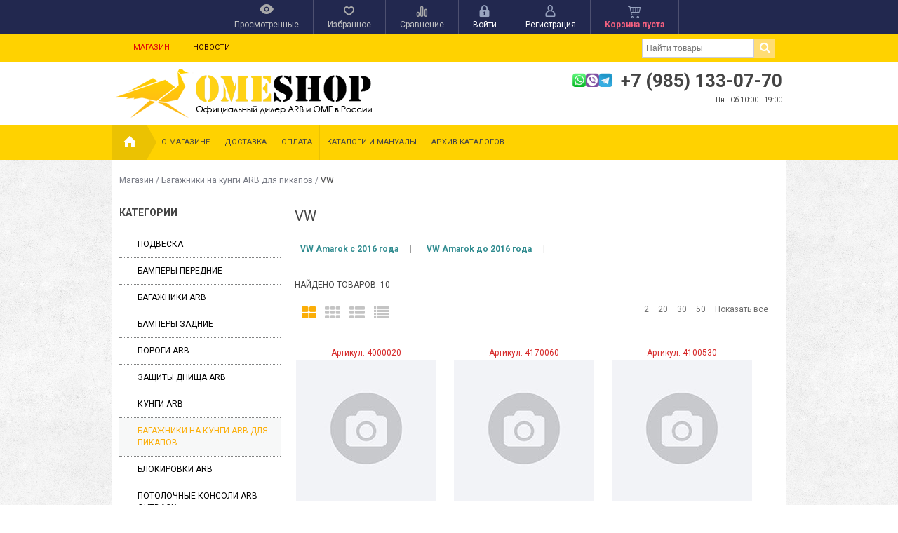

--- FILE ---
content_type: text/html; charset=utf-8
request_url: https://ome-shop.ru/category/bagazhniki-na-kungi-arb-dlya-pikapov/vw/
body_size: 314389
content:
<!DOCTYPE html>
<!--[if IE 8]><html class="no-js ie8"><![endif]-->
<!--[if gt IE 8]><html class="no-js gt-ie8"><![endif]-->
<!--[if !IE]><!--><html class="no-js"><!--<![endif]-->
    <head><meta http-equiv="Content-Type" content="text/html; charset=utf-8"/><title>VW</title><meta name="Keywords" content="VW, ome-shop.ru" /><meta name="Description" content="" /><link rel="shortcut icon" href="/favicon.png" type="image/x-icon"><!-- rss --><link rel="alternate" type="application/rss+xml" title="RSS &mdash; ome-shop.ru" href="https://ome-shop.ru/blog/rss/"><script type="text/javascript" src="/wa-content/js/jquery/jquery-1.11.1.min.js"></script><link rel="stylesheet" href="/wa-data/public/site/themes/your_shop/yourshop.min.css?1.3.1.62" /><link rel="stylesheet" href="/wa-data/public/site/themes/your_shop/car_brand_button.css?1.3.1.62" /><script type="text/javascript" src="/wa-data/public/site/themes/your_shop/yourshop.min.js?v=1.3.1.62"></script><script type="text/javascript">window.js_onload = [];window.js_onload_inline = [];window.css_onload = [];window.css_onload.push('https://fonts.googleapis.com/css?family=Roboto:400,400italic,500,700,700italic&amp;subset=latin,cyrillic-ext,latin-ext,cyrillic'); window.css_onload.push("/wa-content/font/ruble/arial/fontface.css");window.css_onload.push("/wa-data/public/site/themes/your_shop/igaponov/css/yourshop-icons.min.css");window.js_onload.push("/wa-data/public/site/themes/your_shop/onload.js?v=1.3.1.62");</script> <!--[if lt IE 9]><script type="text/javascript" src="http://html5shiv.googlecode.com/svn/trunk/html5.js"></script><![endif]--><script type="text/javascript">jQuery(document).ready(function ($) {$.yourshop = {xhr: [],locale: "ru_RU",shopUrl: "/",shopCartUrl: "/cart/",siteUrl: "/",activePath: "/home/ometravel/ome-shop.ru/docs/wa-data/public/shop/themes/your_shop",ruble: "html",mobile: 0,lazyloading: 1,htmlSliderSpeed: 5000,photosSliderSpeed: 7000,searchAutocomplete: 1,sidebarBrandsHide: 1,featuresHide: 1,filterHide: 1,currency: '<span class="ruble">₽</span>',minorderCount: 0,messages: {'ru_RU': {"Added":"Добавлено","Wish+list":"Избранное","Loading": "Идет загрузка","decrease": "уменьшить","increase": "увеличить","Wait, please. Information is loading": "Пожалуйста, подождите. Данные загружаются","Go to product page": "Страница товара","Do you really want to delete product from cart?": "Вы уверены, что хотите удалить товар из корзины?","Delete": "Удалить","delete": "удалить","Added to cart": "Добавлено в корзину","Viewed+products": "Просмотренные+товары","Remove from Viewed list?": "Удалить из просмотренных товаров?","Remove from compare list?": "Удалить из сравнения?","Added to compare list": "Добавлено к сравнению","Add to compare list?": "Добавить к сравнению?","Removed from compare list": "Удалено из сравнения","Wish+list": "Избранное","Remove from Wish list?": "Удалить из избранного?","Added to Wish list": "Добавлено в избранное","Add to Wish list?": "Добавить в избранное?","Removed from Wish list": "Удалено из избранного","No products": "Товары отсутствуют","SKU": "Артикул","Show all": "Показать все","Empty": "Отсутствует","Cart is empty": "Корзина пуста"}},translate: function (message) {if (typeof this.messages[this.locale] !== 'undefined' && this.messages[this.locale][message]) {return this.messages[this.locale][message];}return message;}};});</script> 
    <link href="/wa-data/public/shop/themes/your_shop/yourshop.shop.min.css?1.3.1.62" rel="stylesheet" type="text/css">
    <script type="text/javascript" src="/wa-data/public/shop/themes/your_shop/yourshop.shop.min.js?v=1.3.1.62"></script>
    <script type="text/javascript">
        window.js_onload.push("/wa-data/public/shop/themes/your_shop/onload.js");
                
                            window.js_onload.push("/wa-content/js/jquery-plugins/jquery.retina.min.js?v2.3.2");
            window.js_onload_inline.push("$('.bxslider img:not(\".lazy-slide\"),.product-list img,.related img, .thumbs-container img, #zoom, .cart img').retina();");
                window.js_onload.push("/wa-apps/shop/js/lazy.load.js?v=1.3.1.62");
        window.js_onload.push("/wa-data/public/shop/themes/your_shop/lazyloading.min.js");
    </script>


<!-- plugin hook: 'frontend_head' -->

<link rel='stylesheet' href='/wa-data/public/shop/plugins/itemsets/css/itemsetsFrontend.css'>
                <style type='text/css'>
                    i.itemsets-pl.loader { background: url(/wa-apps/shop/plugins/itemsets/img/loader.gif) no-repeat; width: 43px; height: 11px; display: inline-block; }
                </style>
                <script type='text/javascript' src='/wa-apps/shop/plugins/itemsets/js/itemsetsFrontend.js'></script>
                <script type='text/javascript' src='/wa-data/public/shop/plugins/itemsets/js/itemsetsFrontendLocale.js'></script>
                <script type='text/javascript'>
                    (function($) { 
                        $(function() {
                            $.itemsetsFrontend.init();
                        });
                    })(jQuery);
                </script><meta property="og:type" content="article" />
<meta property="og:url" content="https://ome-shop.ru/category/bagazhniki-na-kungi-arb-dlya-pikapov/vw/" />
 
                                                                                                                                                                                                                                                                                                                                                                                                                                                                                                                                                                                                                                                                                                                                                                                                                                                                                                                                                                                                                                
<style>



 body { background-image: url(/wa-data/public/site/themes/your_shop/img/patterns/pattern15.png);  background-repeat: repeat; }.main-wrapper, body { background-image: url(/wa-data/public/site/themes/your_shop/img/patterns/pattern15.png);  background-repeat: repeat; color: #444444; }




a, a.selected,
.product-list .h5 a:hover,
.slider-custom .s-nav:hover i,
#go-top:hover a,
.filters.stylish-form input[type="radio"]:checked + label,
.filters.stylish-form input[type="checkbox"]:checked + label,
.filters label:hover,
.f-view:hover, .f-view.active,
.catalog-sub ul.menu-h a:hover,
.slider-prev .fa:hover,
.slider-next .fa:hover,
#products-per-page a.selected,
#products-per-page a:hover,
.categories-tree ul.menu-v a.selected,
.categories-tree ul.menu-v a:hover,
.categories-tree .h4 a:hover,
.categories-tree .h4 a.selected,
.subscribe-block-heading,
#user-auth-provider li a:hover,
#cancel-affiliate,
#top-fixed a:hover,
.currencies li:hover,
.pages-block > ul ul.menu-v li:hover > a,
.colored, .fly-form a.colored,
ul.menu-h.categories-list > li:hover > a, ul.menu-h.categories-list a:hover,
ul.menu-h.categories-list > li.open > a,
ul.menu-h.categories-list > li.selected > a,
#horizontal-menu .dropdown li:hover > a,
#horizontal-menu .dropdown li.selected > a,
#horizontal-menu ul.menu-v.dropdown.appear-menu .dropdown-holder a:hover,
#horizontal-menu ul.menu-v.dropdown.appear-menu .dropdown-holder li.selected > a,
#horizontal-menu ul.menu-v.dropdown.appear-menu .dropdown-holder .category-heading a:hover,
.da-arrows span:hover i,
.bx-wrapper .bx-controls-direction a:hover i,
a.fly-open-link,
.checkout-progressbar .step a:hover,
.news-block .h4 a:hover,
.cart-page .product-name:hover,
.table .product a:hover,
#yourshop .category-sidebar ul.menu-v.brands li a:hover,
#yourshop .category-sidebar ul.menu-v.brands li.selected a,
#yourshop .category-sidebar a.selected,
#yourshop .categories-tree ul.menu-v a.selected,
#yourshop .categories-tree .h4 a.selected,
#yourshop ul.menu-v.dropdown.categories-tree li a.selected,
table.compare a:hover,
.categories-tree .appear-menu .dropdown-holder a:hover,
.categories-tree .appear-menu .dropdown-holder .category-heading > a:hover,
.categories-tree .appear-menu .dropdown-holder li.selected > .category-heading > a,
.categories-tree .appear-menu .dropdown-holder li.selected > a,
.mobile-categories-block ul.menu-v a,
.action-icon:hover i, .action-icon.active i,
.top-fixed-menu > li > a:hover i.ys,
.lazyloading-paging ul.menu-h > li.selected > a,
#blog-list a:hover, #blog-list li.selected a,
.categories-tree ul.menu-v a:hover,
.categories-tree .h4 a:hover,
ul.menu-v.dropdown.categories-tree li a:hover,
.post-stream a:hover,
.post-stream .more a,
ul.albums a:hover,
.hub-aside-nav ul li a:hover,
.topic-form ul.menu-h li a:hover,
.credentials .username a:hover,
.credentials .username:hover,
ul.category-list li a.category-name:hover,
ul.topics li .summary > a:hover,
ul.sorting a:hover,
ul.sorting li.selected a,
ul.author-nav li.selected a,
.authors .username:hover,
#yourshop-settings .setting-block a:hover,
.not-mobile .product-item .image-thumbs-nav:hover { color: #fbae08; }

a.theme-hover:hover { color: #fbae08 !important; }

@media only screen and (max-width: 985px) {
    #yourshop .category-sidebar ul.menu-v.brands li a:hover, #yourshop .category-sidebar a:hover,
    #yourshop .filter-block > a:hover, #yourshop .categories-tree ul.menu-v a:hover, #yourshop .categories-tree .h4 a:hover,
    #yourshop ul.menu-v.dropdown.categories-tree li a:hover { color: #fbae08; }
}

.stylish-form:not(#foo) input[type="checkbox"]:checked + label .stylish-wrap,
.stylish-form:not(#foo) input[type="radio"]:checked + label .stylish-wrap { color: #fbae08; }

.wa-subscribe-form input[type='text']:focus,
.image-thumb a.selected img,
#yourshop .yourshop-form input[type="text"].on-focus,
#yourshop .yourshop-form input[type="password"].on-focus,
#yourshop .yourshop-form textarea.on-focus,
#yourshop .yourshop-form select.on-focus,
#yourshop .yourshop-form input[type="text"]:focus,
#yourshop .yourshop-form input[type="password"]:focus,
#yourshop .yourshop-form textarea:focus,
#yourshop .yourshop-form select:focus,
.filter-delete,
#yourshop .quickorder-value input:focus,
#yourshop .quickorder-value textarea:focus,
#yourshop .yourshop-form select:focus,
.product-list .sku-thumbs,
.not-mobile .product-list .product-item.has-images.type-thumbs:hover,
.not-mobile .product-list .sku-thumbs img:hover,
.not-mobile .product-list .sku-thumbs img.selected { border-color: #fbae08; }

.stylish-form:not(#foo) input[type="checkbox"]:checked + label .stylish-wrap { border: 1px solid #fbae08; background-color: #fbae08; }

.info-banner .h5 a:hover { color: #fbae08 !important; }

.button:active,  input[type='submit']:active, input[type='button']:active { background-color: color: #fbae08; }



.button, input[type='submit'], input[type='button'],
input[type='submit'].disabled.active, .button.disabled.active,
input[type='submit'].active:disabled, .button.active:disabled,
input[type='button'].disabled.active,
input[type='button'].active:disabled,
#horizontal-menu,
ul.menu-h.categories-list .dropdown li:hover:before,
ul.menu-h.categories-list .dropdown li.selected:before,
ul.menu-h.categories-list .first.category-list > a > span,
ul.menu-h.categories-list .first.category-list.open > a > span,
.news-block time,
.bounce-popup,
.categories-tree .collapsible-icon:hover,
.product-page .categories-tree .collapsible-icon:hover,
#product-tabs li.selected:before, #product-tabs li:hover:before,
#yourshop .da-slide .da-link:hover,
#yourshop .flexdiscount-form .coupon-button,
.da-dots span.da-dots-current,
.mobile-categories-block ul.menu-v li > a:hover,
.mobile-categories-block ul.menu-v li.selected > a,
.post-stream time,
#yourshop .bx-wrapper .bx-pager.bx-default-pager a.active:after { background-color: #ffdd74; }

#yourshop .da-dots span.da-dots-current:after,
#yourshop .bx-wrapper .bx-pager.bx-default-pager a.active:after{ border-color: #ffdd74; }

.bounce-popup:after { border-bottom-color: #ffdd74; }



.top-fixed-menu > li > a:hover,
.top-fixed-menu > li:hover > a,
.currency-block:hover a,
#horizontal-menu .home a:hover,
#horizontal-menu .mobile-menu:hover,
#horizontal-menu .mobile-menu.selected,
ul.menu-h.categories-list > li:hover > a,
ul.menu-h.categories-list > li.open > a,
ul.menu-h.categories-list > li.selected > a,
ul.menu-v.dropdown li:hover,
ul.menu-v.dropdown li.selected,
.mobile-categories-block  .collapsible-icon:hover,
.mobile-categories-block  .br-coll-icon:hover,
.checkout-progressbar .step,
.checkout-progressbar .step:after,
.checkout-progressbar .step.selected.last,
#horizontal-menu ul.menu-v.dropdown.appear-menu .dropdown-holder,
.categories-tree .appear-menu .dropdown-holder { background-color: #191c36; }

ul.menu-h.categories-list .first.category-list > a i,
.button, input[type='submit'], input[type='button'],
.product-list h5 a,
.cart-page .delete:hover,
.cart-page .quantity .fa:hover,
input[type='submit']:disabled:hover,input[type='button']:disabled:hover, .button:disabled:hover,
#yourshop .category-sidebar .userbox a { color: #191c36; }

#horizontal-menu .home a:hover:after { border-left-color: #191c36; }
.checkout-progressbar .step:before { border-color: #191c36; }



ul.menu-v.dropdown, ul.menu-v.dropdown li ul, #go-top, .currencies, .fly-cart, .fly-form,
.categories-tree .appear-menu .dropdown-holder, #top-fixed,
.not-mobile #horizontal-menu div.more:hover .more-block,
.pagination a:hover, .pagination li.selected a, .yourshop-footer-popup { background-color: #22284f; }

@media only screen and (max-width: 985px) {
    #yourshop .category-sidebar, .has-mobile-sidebar .sidebar { background-color: #22284f; }
}



#horizontal-menu .home a::after, #horizontal-menu .home a,
ul.menu-h.categories-list > li > a { border-left-color: #4db9e8; }
#horizontal-menu .home a, #horizontal-menu .more-block { background-color: #4db9e8; }



.top-fixed-menu > li > a,  .currency-block, #horizontal-menu .dropdown li,
#horizontal-menu ul.menu-v.dropdown.vertical li ul { border-color: #4d5070; }



.top-fixed-menu > li > a i.ys { color: #98a3bf; }





    #top-fixed { background: #22284f; }
    @media only screen and (max-width: 985px) { #yourshop .category-sidebar, .has-mobile-sidebar .sidebar { background-color: #22284f; } }
   .top-fixed-menu > li > a:hover, .top-fixed-menu > li:hover > a, #top-fixed a:hover, .fly-name a:hover, .currencies li:hover,
   .fly-form .close:hover, .top-fixed-menu > li > a:hover i.ys { color: #ffdd74; }
   .indicator { background: #fbae08; }
   .top-fixed-menu .price.colored { color: #f2607f; }
   .fly-quantity a:hover i.ys { color: #ffdd74; }
   .fly-discount { background: #5e617f; }



   .header-top { background: #ffd200; }
   .pages-block > ul > li > a { color: #2f0404; }
   .pages-block a:hover, .pages-block > ul > li > a.selected { color: #e00707; }
   .pages-block > ul > li:hover { border-bottom-color: #e00707; }
   .search-button:hover, .search-button.active { background: #ffdd74; }
   .search form.hidden-search .search-input-field { border-top-color: #ffdd74; }
   .search form.hidden-search::before { border-bottom-color: #ffdd74; }
   .search-button { color: #444444; }



   .header-bottom .phone { color: #444444; }
   .header-bottom .workhours { color: #444444; }



   #horizontal-menu, ul.menu-h.categories-list .first.category-list.open > a > span { background-color: #ffd200; }
   ul.menu-h.categories-list > li > a, ul.menu-h.categories-list .first.category-list > a i,
   .mobile-menu { color: #444444; }
   ul.menu-h.categories-list > li:hover > a, ul.menu-h.categories-list > li.open > a,
   ul.menu-h.categories-list > li.selected > a,
   .mobile-menu:hover, .mobile-menu.selected { color: #ffdd74; }
   #horizontal-menu .home a:after { border-left-color: #ebc202; }
   #horizontal-menu .home a, #horizontal-menu .more-block { background-color: #ebc202; }
   #horizontal-menu .home a:hover:after { border-left-color: #fbae08; }
   #horizontal-menu .home a:hover, .not-mobile #horizontal-menu div.more:hover .more-block { background-color: #fbae08; }
    #horizontal-menu .home a, ul.menu-h.categories-list > li > a { border-left-color: #ebc202; }
    ul.menu-h.categories-list .dropdown li a, #horizontal-menu div.more a { color: #ffffff; }
    ul.menu-h.categories-list .dropdown li a:hover, ul.menu-v.dropdown li.selected > a, #horizontal-menu .dropdown li:hover > a,
    #horizontal-menu .dropdown li.selected > a, #horizontal-menu div.more a:hover { color: #ffdd74; }
    #horizontal-menu ul.menu-v.dropdown.appear-menu .dropdown-holder a:hover,
    #horizontal-menu ul.menu-v.dropdown.appear-menu .dropdown-holder .category-heading a:hover { color: #ffdd74; }
    #horizontal-menu ul.menu-v.dropdown.appear-menu .dropdown-holder ul i { color: #444444; }
    #horizontal-menu ul.menu-v.dropdown.appear-menu .dropdown-holder ul i:hover { color: #444444; }
    #horizontal-menu ul.menu-v.dropdown.appear-menu .dropdown-holder ul i { background-color: #fcc316; }
    #horizontal-menu ul.menu-v.dropdown.appear-menu .dropdown-holder ul i:hover { background-color: #fbae08; }



    .mobile-categories-block ul.menu-v a { color: #444444; }
    .mobile-categories-block ul.menu-v a:hover, .mobile-categories-block ul.menu-v li.selected > a { color: #444444; }
    .mobile-categories-block .collapsible-icon { color: #444444; }
    .mobile-categories-block .collapsible-icon:hover { color: #444444; }
    .mobile-categories-block .collapsible-icon { background-color: #fcc316; }
    .mobile-categories-block .collapsible-icon:hover { background-color: #fbae08; }



    .about-block { background: #ffffff; }
    .about-block .read-more a { color: #444444; }






    #yourshop .da-slide .h2 { color: #444444; }
    #yourshop .da-slide p.da-text { color: #444444; }
    #yourshop .da-slide p { color: #444444; }
    #yourshop .da-slide .da-link { background-color: #ffdd74; }
    #yourshop .da-slide .da-link:hover { background-color: #fcc316; }
    #yourshop .da-slide .da-link { color: #444444; }
    #yourshop .da-slide .da-link:hover { color: #444444; }
    #yourshop .da-slide .da-link { border-color: #fcc316; }
    .da-slide .h2 .rating-block i { color: #fcc316; }
    .da-slide .h2 { border-bottom-color: #ffdd74; }






    .pagination a { color: #444444; }
    .pagination a:hover, .pagination li.selected a { color: #ffffff; }
    .pagination a:hover, .pagination li.selected a { background-color: #fbae08; }
    .pagination a { border-color: #fbae08; }
    .categories-tree .collapsible-icon,  .categories-tree .appear-menu .dropdown-holder ul i { color: #444444; }
    .categories-tree .collapsible-icon,  .categories-tree .appear-menu .dropdown-holder ul i { background: #fcc316; }
    .categories-tree .collapsible-icon:hover,  .categories-tree .appear-menu .dropdown-holder ul i:hover,
    .product-page .categories-tree .collapsible-icon:hover { background: #fbae08; }






                
@media only screen and (max-width: 985px) {  #yourshop .categories-tree .collapsible-icon { color: #444444; } #yourshop .categories-tree .collapsible-icon:hover { color: #444444; } #yourshop .categories-tree .collapsible-icon { background-color: #fcc316; } #yourshop .categories-tree .collapsible-icon:hover { background-color: #fbae08; } }






    .footer-pages .column a:hover { color: #4db9e8; }



    .subscribe-block-heading { color: #ffdd74; }
    .mini-subscribe .wa-subscribe-form input[type='text'] { color: #ffdd74; }

















</style>

    <script type="text/javascript">
        $(function() {
            var rgbColor = hexToRgb("#ffebaf");
            $(".da-slide .da-desc").each(function() {
                var desc = $(this);
                if (!desc.attr("style")) {
                    desc.css("backgroundColor", "rgba("+rgbColor.r+", "+rgbColor.g+", "+rgbColor.b+", 0.8)");
                }
            });
        });
    </script>

    </head>
    <body id="yourshop" class='shop yellow not-mobile'>

        
        
        <div class="main-wrapper fixed-menu has-mobile-sidebar not-limited">
            <div id="top-fixed">
                <div class="wrap">                    <div class="align-center">
                        <ul class="top-fixed-menu without-auth">
                                                                                        <li class="mobile-block s-sidebar">
                                    <a href="javascript:void(0)" title="Открыть меню" class="f-open-sidebar"><i class="fa fa-bars"></i></a>
                                </li>
                            
                                                                                                                        <li class="has-popup">
                                    <a class="viewed-block grey" href="javascript:void(0)" title='Просмотренные'>
                                        <div>
                                            <i class="ys ys-eye" style="display: inline-block;"></i>
                                            <span class="indicator">0</span>
                                        </div>
                                        <span>Просмотренные</span>
                                    </a>
                                                                            <div class="fly-form white-popup viewed">
                                            <div class="content">
                                                                                                    <div class="empty-field">Товары отсутствуют</div>
                                                                                            </div>
                                        </div>
                                                                    </li>
                                                                                                                        <li class="has-popup">
                                    <a class="favourite-block grey" href="javascript:void(0)" title='Избранное'>
                                        <div>
                                            <i class="ys ys-heart" style="display: inline-block;"></i>
                                            <span class="indicator">0</span>
                                        </div>
                                        <span>Избранное</span>
                                    </a>
                                                                            <div class="fly-form white-popup favourite">
                                            <div class="content">
                                                                                                    <div class="empty-field">Товары отсутствуют</div>
                                                                                            </div>
                                        </div>
                                                                    </li>
                                                                                        <li class="has-popup">
                                    <a class="compare-block grey" href="javascript:void(0)" title='Сравнивать нечего'>
                                        <div>
                                            <i class="ys ys-compare" style="display: inline-block;"></i>
                                            <span class="indicator">0</span>
                                        </div>
                                        <span>Сравнение</span>
                                    </a>
                                                                            <div class="fly-form white-popup compare">
                                            <div class="content">
                                                                                                    <div class="empty-field">Товары отсутствуют</div>
                                                                                            </div>
                                        </div>
                                                                    </li>
                                                                                                                            <li class="auth-block hide-in-mobile">
                                        <a href="https://ome-shop.ru/login/" title="Войти" rel="nofollow" class="fly-auth"><div><i class="ys ys-locked" style="display: inline-block;"></i></div> <span>Войти</span></a>
                                    </li>
                                    <li class="auth-block hide-in-mobile">
                                        <a href="https://ome-shop.ru/signup/" title="Зарегистрироваться" rel="nofollow" class="fly-auth"><div><i class="ys ys-user" style="display: inline-block;"></i></div> <span>Регистрация</span></a>
                                    </li>
                                                                                                                                                                                        <li id="cart" class="has-popup">
                                    <a href="javascript:void(0)" data-url="/cart/" class="no-hover" title="Корзина">
                                        <div>
                                            <i style="display: inline-block;" class="ys ys-cart"></i>
                                            <span class="indicator" style="display: none;">0</span>
                                        </div>
                                        <span class="price colored cart-total">Корзина пуста</span>
                                    </a>
                                                                            <div class="fly-cart">
    <div class="fly-content">
            </div>
        <div class="fly-discount"><span class="float-left">% Скидка:</span> <span class="float-right discount">0 <span class="ruble">₽</span></span></div>
    <div class="fly-total"><span class="float-left">ИТОГОВАЯ СУММА:</span> <span class="float-right total">0 <span class="ruble">₽</span></span></div>
    <div class="fly-buttons">

        
        
        <a href="/cart/" class="button theme" title='В корзину'>В корзину</a>
    </div>
</div>

                                                                    </li>
                                                                                    </ul>
                    </div>
                </div>            </div>

            
<div id="header">
            <div class="header-top">
            <div class="wrap">                



<div class="pages-block float-left">
    <ul class="menu-h">
                                            
                                                                <li>
                        <a href="/" class="selected" title="Магазин">
                            Магазин
                        </a>
                    </li>
                                                                <li>
                        <a href="/blog/"  title="Новости">
                            Новости
                        </a>
                    </li>
                                                </ul>
</div>
                                                            <div class="search float-right">
                            <form method="get"  action="/search/">
                                   <input type="search" name="query" value="" class="search-input-field" placeholder='Найти товары' />
                                   <input type="submit" class="search-submit" value='' />
                            </form>
                            <a class="search-button active" href="javascript:void(0)"><i class="fa fa-search"></i></a>
                        </div>
                                                </div>        </div>
                <div class="wrap mobile-block search-block">
            <div class="search">
                <form method="get" action="/search/">
                       <input type="search" class="search-input-field" name="query" value="" placeholder='Найти товары' />
                       <input type="submit" class="search-submit" value='' />
                </form>
                <a class="search-button active" href="javascript:void(0)"><i class="fa fa-search"></i></a>
            </div>
        </div>
                <div class="header-bottom type-6">
                        <div class="wrap">
                        <div class="header-type">
                                        <div class="logo">
        <a href="/">
            <img src="/wa-data/public/site/themes/your_shop/img/colors/yellow/logo.png" alt="www.omeshop.ru" />
        </a>
    </div>
                    <div class="column-1">        <div class="header-bl-2 align-right mobile-align-center">
                                <div class="colored phone" style="font-size:26px;"><img width="70" src="/wa-data/public/site/menu_images/7viberwhatsuptelegram.png">+7 (985) 133-07-70</div>
                                                        <div class="workhours" style="font-size:10px;">Пн—Сб 10:00—19:00</div>
                                        <div class="workhours"></div>
                    </div>
    <div class="header-bl-1 align-right mobile-align-center">
                    <!-- SOCIAL ICONS --
            <div>
                
                <ul class="menu-h social-icons">
                                                                                                                                                                                                                                            </ul>
            </div>-->
                                    </div>
</div>
                                                </div>
                        </div>
                                        <div class="header-mobile-type">
                        <div class="header-bl-1 align-right mobile-align-center">
                    <!-- SOCIAL ICONS --
            <div>
                
                <ul class="menu-h social-icons">
                                                                                                                                                                                                                                            </ul>
            </div>-->
                                    </div>
    <div class="logo">
        <a href="/">
            <img src="/wa-data/public/site/themes/your_shop/img/colors/yellow/logo.png" alt="www.omeshop.ru" />
        </a>
    </div>
        <div class="header-bl-2 align-right mobile-align-center">
                                <div class="colored phone" style="font-size:26px;"><img width="70" src="/wa-data/public/site/menu_images/7viberwhatsuptelegram.png">+7 (985) 133-07-70</div>
                                                        <div class="workhours" style="font-size:10px;">Пн—Сб 10:00—19:00</div>
                                        <div class="workhours"></div>
                    </div>
                                    </div>
                    </div>
    </div>

                
                


















<div id="horizontal-menu">
        <div class="wrap">
        <div class="home">
        <a href="/" title='На главную'><i class="ys ys-home"></i></a>
    </div>
    <div class="mobile-block">
        <a href="javascript:void(0)" class="mobile-menu" title="Меню">Меню</a>
    </div>
    <div class="categories-block">
        <ul class="menu-h categories-list plus-align-left">
                        
                

                
                <!--убираем меню разделов каталога
                <li class="first category-list">
                    
                    <a style="display: block; border-left: solid 1px #ebc202 !important;"></a>
                    <ul class="menu-v dropdown vertical-menu">
                                            </ul>
                </li>
-->
               <!-- <li><a href="/category/dopolnitelnoe-oborudovanie/">ДОПОЛНИТЕЛЬНОЕ ОБОРУДОВАНИЕ</a></li>-->
                

                            
            

            
            

            
                                                                                                                    <li class="first">
                            <a href="/o-magazine/" title='О магазине'>О магазине</a>
                                                    </li>
                                            <li class="">
                            <a href="/dostavka/" title='Доставка'>Доставка</a>
                                                    </li>
                                            <li class="">
                            <a href="/oplata/" title='Оплата'>Оплата</a>
                                                    </li>
                                            <li class="">
                            <a href="/manualy/" title='Каталоги и мануалы'>Каталоги и мануалы</a>
                                                    </li>
                                            <li class="">
                            <a href="/arkhiv-katalogov/" title='Архив Каталогов'>Архив Каталогов</a>
                                                    </li>
                                                
                                                                                </ul>
    </div>
        </div>
    </div>
<div class="mobile-categories-block">
        
            
<!--
            -->
            
<!--    
            
                    -->

        

        
        

        
                                    <ul class="menu-v">
                                                                <li class="">
                            <a href="/o-magazine/" title='О магазине'>
                                О магазине
                                                            </a>
                                                    </li>
                                            <li class="">
                            <a href="/dostavka/" title='Доставка'>
                                Доставка
                                                            </a>
                                                    </li>
                                            <li class="">
                            <a href="/oplata/" title='Оплата'>
                                Оплата
                                                            </a>
                                                    </li>
                                            <li class="">
                            <a href="/manualy/" title='Каталоги и мануалы'>
                                Каталоги и мануалы
                                                            </a>
                                                    </li>
                                            <li class="">
                            <a href="/arkhiv-katalogov/" title='Архив Каталогов'>
                                Архив Каталогов
                                                            </a>
                                                    </li>
                                    </ul>
                                                    
</div>


            <div class="clear-both"></div>
            
            
            
            
            
            
            <!-- MAIN CONTENT -->
            <div class="content">
                                                    <div class="wrap breadcrumbs-block" itemscope itemtype="http://schema.org/WebPage">
        <nav class="breadcrumbs" itemprop="breadcrumb">
            <a href="/" title='Магазин'>Магазин</a>
                                                / <a href="/category/bagazhniki-na-kungi-arb-dlya-pikapov/" title="Багажники на кунги ARB для пикапов">Багажники на кунги ARB для пикапов</a>
                                                                / <span>VW</span>
        </nav>
    </div>



                
                



<div class="wrap category-content">

                            













<div id="sidebar-categories" class="category-sidebar">
    <div id='sidebar-cat-content'>
                                    <div class="sidebar-block mobile-sidebar uppercase">
                    <div class="heading">Личный кабинет</div>
                                            <a href="https://ome-shop.ru/login/" title="Войти" rel="nofollow" class="fly-auth"><i class="ys ys-locked"></i> Войти</a><br><br>
                        <a href="https://ome-shop.ru/signup/" title="Зарегистрироваться" rel="nofollow" class="fly-auth"><i class="ys ys-user"></i> Регистрация</a>
                                    </div>
            
                                                                
        <!-- plugin hook: 'frontend_nav' -->


<!-- plugin hook: 'frontend_nav_aux' -->



        
        

                                    
                                                
                                                    
            
            
                <div class="sidebar-block">
                                            <div class="heading">Категории</div>
                                        <ul class="categories-tree menu-v default-sidebar dropdown plus-align-left">
                                                                                            <li class="appear-menu">
                                                        <div class="h4">
                                <a href="/category/podveska/" title="Подвеска">
                                   
                                    Подвеска
                                                                    </a>
                            </div>
                            
                        </li>
                                                                                            <li class="appear-menu">
                                                        <div class="h4">
                                <a href="/category/bampery-perednie/" title="Бамперы передние">
                                   
                                    Бамперы передние
                                                                    </a>
                            </div>
                            
                        </li>
                                                                                            <li class="appear-menu">
                                                        <div class="h4">
                                <a href="/category/bagazhniki-arb/" title="Багажники ARB">
                                   
                                    Багажники ARB
                                                                    </a>
                            </div>
                            
                        </li>
                                                                                            <li class="appear-menu">
                                                        <div class="h4">
                                <a href="/category/bampery-zadnie/" title="Бамперы задние">
                                   
                                    Бамперы задние
                                                                    </a>
                            </div>
                            
                        </li>
                                                                                            <li class="appear-menu">
                                                        <div class="h4">
                                <a href="/category/porogi-arb/" title="Пороги ARB">
                                   
                                    Пороги ARB
                                                                    </a>
                            </div>
                            
                        </li>
                                                                                            <li class="appear-menu">
                                                        <div class="h4">
                                <a href="/category/zashchity-dnishcha-arb/" title="Защиты днища ARB">
                                   
                                    Защиты днища ARB
                                                                    </a>
                            </div>
                            
                        </li>
                                                                                            <li class="appear-menu">
                                                        <div class="h4">
                                <a href="/category/kungi-arb/" title="Кунги ARB">
                                   
                                    Кунги ARB
                                                                    </a>
                            </div>
                            
                        </li>
                                                                                            <li class="appear-menu">
                                                        <div class="h4">
                                <a href="/category/bagazhniki-na-kungi-arb-dlya-pikapov/" title="Багажники на кунги ARB для пикапов" class="selected">
                                   
                                    Багажники на кунги ARB для пикапов
                                                                    </a>
                            </div>
                            
                        </li>
                                                                                            <li class="appear-menu">
                                                        <div class="h4">
                                <a href="/category/lokirovki-arb/" title="Блокировки ARB">
                                   
                                    Блокировки ARB
                                                                    </a>
                            </div>
                            
                        </li>
                                                                                            <li class="appear-menu">
                                                        <div class="h4">
                                <a href="/category/potolochnye-konsoli/" title="Потолочные консоли ARB Outback">
                                   
                                    Потолочные консоли ARB Outback
                                                                    </a>
                            </div>
                            
                        </li>
                                                                                            <li class="appear-menu">
                                                        <div class="h4">
                                <a href="/category/kompressory-dlya-blokirovok-arb/" title="Компрессоры для блокировок ARB">
                                   
                                    Компрессоры для блокировок ARB
                                                                    </a>
                            </div>
                            
                        </li>
                                                                                            <li class="appear-menu">
                                                        <div class="h4">
                                <a href="/category/zashchity-differentsialov-arb/" title="Защиты дифференциалов ARB">
                                   
                                    Защиты дифференциалов ARB
                                                                    </a>
                            </div>
                            
                        </li>
                                                                                            <li class="appear-menu">
                                                        <div class="h4">
                                <a href="/category/kompressory-universalnye-arb/" title="Компрессоры ARB универсальные">
                                   
                                    Компрессоры ARB универсальные
                                                                    </a>
                            </div>
                            
                        </li>
                                                                                            <li class="appear-menu">
                                                        <div class="h4">
                                <a href="/category/shnorkeli-safari/" title="Шноркели Safari">
                                   
                                    Шноркели Safari
                                                                    </a>
                            </div>
                            
                        </li>
                                                                                            <li class="appear-menu">
                                                        <div class="h4">
                                <a href="/category/baki-toplivnye/" title="Баки топливные">
                                   
                                    Баки топливные
                                                                    </a>
                            </div>
                            
                        </li>
                                                                                            <li class="appear-menu">
                                                        <div class="h4">
                                <a href="/category/send-traki/" title="Сэнд Траки">
                                   
                                    Сэнд Траки
                                                                    </a>
                            </div>
                            
                        </li>
                                                                                            <li class="appear-menu">
                                                        <div class="h4">
                                <a href="/category/svetodiodnaya-optika-arb/" title="Светодиодная оптика и фары ARB">
                                   
                                    Светодиодная оптика и фары ARB
                                                                    </a>
                            </div>
                            
                        </li>
                                                                                            <li class="appear-menu">
                                                        <div class="h4">
                                <a href="/category/optika-ipf/" title="Оптика и фары IPF">
                                   
                                    Оптика и фары IPF
                                                                    </a>
                            </div>
                            
                        </li>
                                                                                            <li class="appear-menu">
                                                        <div class="h4">
                                <a href="/category/stropy-i-trosy-arb/" title="Стропы и тросы ARB">
                                   
                                    Стропы и тросы ARB
                                                                    </a>
                            </div>
                            
                        </li>
                                                                                            <li class="appear-menu">
                                                        <div class="h4">
                                <a href="/category/dop-oborudovanie/kholodilniki/" title="Холодильники ARB">
                                   
                                    Холодильники ARB
                                                                    </a>
                            </div>
                            
                        </li>
                                                                                            <li class="appear-menu">
                                                        <div class="h4">
                                <a href="/category/stulya-arb/" title="Стулья ARB">
                                   
                                    Стулья ARB
                                                                    </a>
                            </div>
                            
                        </li>
                                                                                            <li class="appear-menu">
                                                        <div class="h4">
                                <a href="/category/dop-oborudovanie/" title="Дополнительное Оборудование">
                                   
                                    Дополнительное Оборудование
                                                                    </a>
                            </div>
                            
                        </li>
                                                                                            <li class="appear-menu">
                                                        <div class="h4">
                                <a href="/category/rasprodazha/" title="Распродажа">
                                   
                                    Распродажа
                                                                    </a>
                            </div>
                            
                        </li>
                                        </ul>
                    <ul class="categories-tree menu-v mobile-sidebar  dropdown plus-align-left">
                                                    <li class='accordeon-menu'>
                                                                <div class="h4">
                                    <a href="/category/podveska/" title="Подвеска">
                                        <i class="fa fa-plus collapsible-icon" title="Развернуть" data-toggle="Свернуть"></i>                                        Подвеска
                                                                            </a>
                                </div>
                                                                                                                                        
    <ul class="menu-v l0 hidden no-dropdown">
                    <li>
                                <a href="/category/podveska/toyota/" title="TOYOTA" >
                   <i class="fa fa-plus collapsible-icon" title="Развернуть" data-toggle="Свернуть"></i>                   TOYOTA
                                   </a>
                                                                    
    <ul class="menu-v l1 hidden no-dropdown">
                    <li>
                                <a href="/category/podveska/toyota/land-cruiser-300/" title="Land Cruiser 300" >
                   <i class="fa fa-plus collapsible-icon" title="Развернуть" data-toggle="Свернуть"></i>                   Land Cruiser 300
                                   </a>
                                                                    
    <ul class="menu-v l2 hidden no-dropdown">
                    <li>
                                <a href="/category/podveska/toyota/land-cruiser-300/lc-300-dizel/" title="LC 300 дизель" >
                                      LC 300 дизель
                                   </a>
                            </li>
                    <li>
                                <a href="/category/podveska/toyota/land-cruiser-300/lc-200-benzin/" title="LC 300 бензин" >
                                      LC 300 бензин
                                   </a>
                            </li>
            </ul>

                            </li>
                    <li>
                                <a href="/category/podveska/toyota/land-cruiser-200/" title="Land Cruiser 200" >
                   <i class="fa fa-plus collapsible-icon" title="Развернуть" data-toggle="Свернуть"></i>                   Land Cruiser 200
                                   </a>
                                                                    
    <ul class="menu-v l2 hidden no-dropdown">
                    <li>
                                <a href="/category/podveska/toyota/land-cruiser-200/lc-200-dizel/" title="LC 200 дизель" >
                                      LC 200 дизель
                                   </a>
                            </li>
                    <li>
                                <a href="/category/podveska/toyota/land-cruiser-200/lc-200-benzin/" title="LC 200 бензин" >
                                      LC 200 бензин
                                   </a>
                            </li>
            </ul>

                            </li>
                    <li>
                                <a href="/category/podveska/toyota/land-cruiser-100/" title="Land Cruiser 100" >
                   <i class="fa fa-plus collapsible-icon" title="Развернуть" data-toggle="Свернуть"></i>                   Land Cruiser 100
                                   </a>
                                                                    
    <ul class="menu-v l2 hidden no-dropdown">
                    <li>
                                <a href="/category/podveska/toyota/land-cruiser-100/land-cruiser-100-benzin/" title="Land Cruiser 100 бензин" >
                                      Land Cruiser 100 бензин
                                   </a>
                            </li>
                    <li>
                                <a href="/category/podveska/toyota/land-cruiser-100/land-cruiser-100-dizel/" title="Land Cruiser 100 дизель" >
                                      Land Cruiser 100 дизель
                                   </a>
                            </li>
            </ul>

                            </li>
                    <li>
                                <a href="/category/podveska/toyota/land-cruiser-80105/" title="Land Cruiser 80/105" >
                                      Land Cruiser 80/105
                                   </a>
                            </li>
                    <li>
                                <a href="/category/podveska/toyota/land-cruiser-prado-150/" title="Land Cruiser Prado 150" >
                   <i class="fa fa-plus collapsible-icon" title="Развернуть" data-toggle="Свернуть"></i>                   Land Cruiser Prado 150
                                   </a>
                                                                    
    <ul class="menu-v l2 hidden no-dropdown">
                    <li>
                                <a href="/category/podveska/toyota/land-cruiser-prado-150/toyota-land-cruiser-prado-150-s-102017-goda/" title="LC Prado 150 с 10/2017 года." >
                   <i class="fa fa-plus collapsible-icon" title="Развернуть" data-toggle="Свернуть"></i>                   LC Prado 150 с 10/2017 года.
                                   </a>
                                                                    
    <ul class="menu-v l3 hidden no-dropdown">
                    <li>
                                <a href="/category/podveska/toyota/land-cruiser-prado-150/toyota-land-cruiser-prado-150-s-102017-goda/toyota-land-cruiser-prado-150-s-102017-goda-dizel/" title="Prado 150 с 10/2017 года. Дизель." >
                                      Prado 150 с 10/2017 года. Дизель.
                                   </a>
                            </li>
                    <li>
                                <a href="/category/podveska/toyota/land-cruiser-prado-150/toyota-land-cruiser-prado-150-s-102017-goda/toyota-land-cruiser-prado-150-s-102017-goda-benzin/" title="Prado 150 с 10/2017 года. Бензин." >
                                      Prado 150 с 10/2017 года. Бензин.
                                   </a>
                            </li>
            </ul>

                            </li>
                    <li>
                                <a href="/category/podveska/toyota/land-cruiser-prado-150/toyota-land-cruiser-prado-150-do-92017-goda/" title="LC Prado 150 до 9/2017 года." >
                   <i class="fa fa-plus collapsible-icon" title="Развернуть" data-toggle="Свернуть"></i>                   LC Prado 150 до 9/2017 года.
                                   </a>
                                                                    
    <ul class="menu-v l3 hidden no-dropdown">
                    <li>
                                <a href="/category/podveska/toyota/land-cruiser-prado-150/toyota-land-cruiser-prado-150-do-92017-goda/dizel/" title="Prado 150 до 9/2017 года. Дизель." >
                                      Prado 150 до 9/2017 года. Дизель.
                                   </a>
                            </li>
                    <li>
                                <a href="/category/podveska/toyota/land-cruiser-prado-150/toyota-land-cruiser-prado-150-do-92017-goda/prado-150-s-benzinovym-dvigatelem/" title="Prado 150 до 9/2017 года. Бензин." >
                                      Prado 150 до 9/2017 года. Бензин.
                                   </a>
                            </li>
            </ul>

                            </li>
            </ul>

                            </li>
                    <li>
                                <a href="/category/podveska/toyota/land-cruiser-prado-120/" title="Land Cruiser Prado 120" >
                                      Land Cruiser Prado 120
                                   </a>
                            </li>
                    <li>
                                <a href="/category/podveska/toyota/land-cruiser-prado-90/" title="Land Cruiser Prado 90" >
                   <i class="fa fa-plus collapsible-icon" title="Развернуть" data-toggle="Свернуть"></i>                   Land Cruiser Prado 90
                                   </a>
                                                                    
    <ul class="menu-v l2 hidden no-dropdown">
                    <li>
                                <a href="/category/podveska/toyota/land-cruiser-prado-90/prado-90-s-dizelnym-dvigatelem/" title="Prado 90 с бензиновым двигателем" >
                                      Prado 90 с бензиновым двигателем
                                   </a>
                            </li>
                    <li>
                                <a href="/category/podveska/toyota/land-cruiser-prado-90/toyota-land-cruiser-prado-90-benzin/" title="Prado 90 с дизельным двигателем" >
                                      Prado 90 с дизельным двигателем
                                   </a>
                            </li>
            </ul>

                            </li>
                    <li>
                                <a href="/category/podveska/toyota/fj-cruiser/" title="FJ Cruiser" >
                   <i class="fa fa-plus collapsible-icon" title="Развернуть" data-toggle="Свернуть"></i>                   FJ Cruiser
                                   </a>
                                                                    
    <ul class="menu-v l2 hidden no-dropdown">
                    <li>
                                <a href="/category/podveska/toyota/fj-cruiser/fj-cruiser-2006-2010/" title="Fj Cruiser с 2010 года" >
                                      Fj Cruiser с 2010 года
                                   </a>
                            </li>
                    <li>
                                <a href="/category/podveska/toyota/fj-cruiser/fj-cruiser-2010/" title="Fj Cruiser с 2006 до 2010 года" >
                                      Fj Cruiser с 2006 до 2010 года
                                   </a>
                            </li>
            </ul>

                            </li>
                    <li>
                                <a href="/category/podveska/toyota/fortuner/" title="Fortuner" >
                   <i class="fa fa-plus collapsible-icon" title="Развернуть" data-toggle="Свернуть"></i>                   Fortuner
                                   </a>
                                                                    
    <ul class="menu-v l2 hidden no-dropdown">
                    <li>
                                <a href="/category/podveska/toyota/fortuner/fortuner-s-2015-goda/" title="Fortuner с 2015 года" >
                                      Fortuner с 2015 года
                                   </a>
                            </li>
                    <li>
                                <a href="/category/podveska/toyota/fortuner/fortuner-s-2004-do-2015-goda/" title="Fortuner с 2004 до 2015 года" >
                                      Fortuner с 2004 до 2015 года
                                   </a>
                            </li>
            </ul>

                            </li>
                    <li>
                                <a href="/category/podveska/toyota/toyota-hilux/" title="Toyota Hilux" >
                   <i class="fa fa-plus collapsible-icon" title="Развернуть" data-toggle="Свернуть"></i>                   Toyota Hilux
                                   </a>
                                                                    
    <ul class="menu-v l2 hidden no-dropdown">
                    <li>
                                <a href="/category/podveska/toyota/toyota-hilux/vigo-do-2015-goda/" title="Hilux Revo с 2015 года" >
                                      Hilux Revo с 2015 года
                                   </a>
                            </li>
                    <li>
                                <a href="/category/podveska/toyota/toyota-hilux/revo-s-2015-goda/" title="Hilux Vigo с 2005 до 2015 года" >
                                      Hilux Vigo с 2005 до 2015 года
                                   </a>
                            </li>
            </ul>

                            </li>
                    <li>
                                <a href="/category/podveska/toyota/land-cruiser-76/" title="Land Cruiser 76" >
                                      Land Cruiser 76
                                   </a>
                            </li>
                    <li>
                                <a href="/category/podveska/toyota/land-cruiser-78/" title="Land Cruiser 78" >
                   <i class="fa fa-plus collapsible-icon" title="Развернуть" data-toggle="Свернуть"></i>                   Land Cruiser 78
                                   </a>
                                                                    
    <ul class="menu-v l2 hidden no-dropdown">
                    <li>
                                <a href="/category/podveska/toyota/land-cruiser-78/v8/" title="Land Cruiser 78 с двигателем 6 цилиндров" >
                                      Land Cruiser 78 с двигателем 6 цилиндров
                                   </a>
                            </li>
                    <li>
                                <a href="/category/podveska/toyota/land-cruiser-78/6-tsilindrov/" title="Land Cruiser 78 с двигателем V8" >
                                      Land Cruiser 78 с двигателем V8
                                   </a>
                            </li>
            </ul>

                            </li>
                    <li>
                                <a href="/category/podveska/toyota/land-cruiser-79/" title="Land Cruiser 79" >
                   <i class="fa fa-plus collapsible-icon" title="Развернуть" data-toggle="Свернуть"></i>                   Land Cruiser 79
                                   </a>
                                                                    
    <ul class="menu-v l2 hidden no-dropdown">
                    <li>
                                <a href="/category/podveska/toyota/land-cruiser-79/land-cruiser-79-s-dvigatelem-6-tsilindrov/" title="Land Cruiser 79 с двигателем 6 цилиндров" >
                                      Land Cruiser 79 с двигателем 6 цилиндров
                                   </a>
                            </li>
                    <li>
                                <a href="/category/podveska/toyota/land-cruiser-79/land-cruiser-79-s-dvigatelem-v8/" title="Land Cruiser 79 с двигателем V8" >
                                      Land Cruiser 79 с двигателем V8
                                   </a>
                            </li>
            </ul>

                            </li>
                    <li>
                                <a href="/category/podveska/toyota/toyota-land-cruiser-ii-wagon-lwb/" title="Land Cruiser II Wagon LWB" >
                                      Land Cruiser II Wagon LWB
                                   </a>
                            </li>
                    <li>
                                <a href="/category/podveska/toyota/tacoma/" title="Tacoma" >
                   <i class="fa fa-plus collapsible-icon" title="Развернуть" data-toggle="Свернуть"></i>                   Tacoma
                                   </a>
                                                                    
    <ul class="menu-v l2 hidden no-dropdown">
                    <li>
                                <a href="/category/podveska/toyota/tacoma/toyota-tacoma-s-2016-goda/" title="Tacoma с 2016 года" >
                                      Tacoma с 2016 года
                                   </a>
                            </li>
                    <li>
                                <a href="/category/podveska/toyota/tacoma/tacoma-s-2016-goda/" title="Tacoma V6 c 2005 до 2016 года" >
                                      Tacoma V6 c 2005 до 2016 года
                                   </a>
                            </li>
            </ul>

                            </li>
                    <li>
                                <a href="/category/podveska/toyota/tundra/" title="Tundra" >
                                      Tundra
                                   </a>
                            </li>
                    <li>
                                <a href="/category/podveska/toyota/4runner-2003-2010-g/" title="4Runner" >
                   <i class="fa fa-plus collapsible-icon" title="Развернуть" data-toggle="Свернуть"></i>                   4Runner
                                   </a>
                                                                    
    <ul class="menu-v l2 hidden no-dropdown">
                    <li>
                                <a href="/category/podveska/toyota/4runner-2003-2010-g/4runner-s-2010-goda/" title="4Runner с 2010 года" >
                                      4Runner с 2010 года
                                   </a>
                            </li>
                    <li>
                                <a href="/category/podveska/toyota/4runner-2003-2010-g/4runner-s-2003-do-2010-goda/" title="4Runner с 2003 до 2010 года" >
                                      4Runner с 2003 до 2010 года
                                   </a>
                            </li>
            </ul>

                            </li>
            </ul>

                            </li>
                    <li>
                                <a href="/category/podveska/tank-300/" title="TANK 300" >
                                      TANK 300
                                   </a>
                            </li>
                    <li>
                                <a href="/category/podveska/nissan/" title="NISSAN" >
                   <i class="fa fa-plus collapsible-icon" title="Развернуть" data-toggle="Свернуть"></i>                   NISSAN
                                   </a>
                                                                    
    <ul class="menu-v l1 hidden no-dropdown">
                    <li>
                                <a href="/category/podveska/nissan/nissan-y62/" title="Nissan Y62" >
                                      Nissan Y62
                                   </a>
                            </li>
                    <li>
                                <a href="/category/podveska/nissan/nissan-patrol-y61/" title="Nissan Patrol Y61" >
                                      Nissan Patrol Y61
                                   </a>
                            </li>
                    <li>
                                <a href="/category/podveska/nissan/nissan-navara-d23-np300-s-2015-goda/" title="Nissan Navara D23 NP300 с 2015 года" >
                                      Nissan Navara D23 NP300 с 2015 года
                                   </a>
                            </li>
                    <li>
                                <a href="/category/podveska/nissan/nissan-navara/" title="Nissan Navara D40 с 2005 года" >
                                      Nissan Navara D40 с 2005 года
                                   </a>
                            </li>
                    <li>
                                <a href="/category/podveska/nissan/nissan-pathfinder-r51/" title="Nissan Pathfinder R51" >
                                      Nissan Pathfinder R51
                                   </a>
                            </li>
                    <li>
                                <a href="/category/podveska/nissan/nissan-np300/" title="Nissan NP300 с 2008 до 2014 года" >
                                      Nissan NP300 с 2008 до 2014 года
                                   </a>
                            </li>
                    <li>
                                <a href="/category/podveska/nissan/nissan-x-trail/" title="Nissan X-Trail" >
                   <i class="fa fa-plus collapsible-icon" title="Развернуть" data-toggle="Свернуть"></i>                   Nissan X-Trail
                                   </a>
                                                                    
    <ul class="menu-v l2 hidden no-dropdown">
                    <li>
                                <a href="/category/podveska/nissan/nissan-x-trail/nissan-x-trail/" title="Nissan X-Trail с 2007 года до 2011 года" >
                                      Nissan X-Trail с 2007 года до 2011 года
                                   </a>
                            </li>
                    <li>
                                <a href="/category/podveska/nissan/nissan-x-trail/nissan-x-trail_1/" title="Nissan X-Trail с 2001 до 2006 года" >
                                      Nissan X-Trail с 2001 до 2006 года
                                   </a>
                            </li>
            </ul>

                            </li>
            </ul>

                            </li>
                    <li>
                                <a href="/category/podveska/land-rover/" title="LAND ROVER" >
                   <i class="fa fa-plus collapsible-icon" title="Развернуть" data-toggle="Свернуть"></i>                   LAND ROVER
                                   </a>
                                                                    
    <ul class="menu-v l1 hidden no-dropdown">
                    <li>
                                <a href="/category/podveska/land-rover/defender-90/" title="Defender 90" >
                                      Defender 90
                                   </a>
                            </li>
                    <li>
                                <a href="/category/podveska/land-rover/defender-110/" title="Defender 110" >
                                      Defender 110
                                   </a>
                            </li>
                    <li>
                                <a href="/category/podveska/land-rover/discovery-3/" title="Discovery 3" >
                                      Discovery 3
                                   </a>
                            </li>
                    <li>
                                <a href="/category/podveska/land-rover/discovery-2/" title="Discovery 2" >
                                      Discovery 2
                                   </a>
                            </li>
                    <li>
                                <a href="/category/podveska/land-rover/discovery-1/" title="Discovery 1" >
                                      Discovery 1
                                   </a>
                            </li>
                    <li>
                                <a href="/category/podveska/land-rover/range-rover-do-1995/" title="Range Rover до 1995" >
                                      Range Rover до 1995
                                   </a>
                            </li>
            </ul>

                            </li>
                    <li>
                                <a href="/category/podveska/chrysler--jeep/" title="CHRYSLER / JEEP" >
                   <i class="fa fa-plus collapsible-icon" title="Развернуть" data-toggle="Свернуть"></i>                   CHRYSLER / JEEP
                                   </a>
                                                                    
    <ul class="menu-v l1 hidden no-dropdown">
                    <li>
                                <a href="/category/podveska/chrysler--jeep/jeep-grand-cherokee-wk2-s-2016-goda/" title="Jeep Grand Cherokee WK2 с 2016 года." >
                   <i class="fa fa-plus collapsible-icon" title="Развернуть" data-toggle="Свернуть"></i>                   Jeep Grand Cherokee WK2 с 2016 года.
                                   </a>
                                                                    
    <ul class="menu-v l2 hidden no-dropdown">
                    <li>
                                <a href="/category/podveska/chrysler--jeep/jeep-grand-cherokee-wk2-s-2016-goda/jeep-grand-cherokee-wk2-s-2016-goda-benzin/" title="WK2 с 2016 года. Бензин." >
                                      WK2 с 2016 года. Бензин.
                                   </a>
                            </li>
                    <li>
                                <a href="/category/podveska/chrysler--jeep/jeep-grand-cherokee-wk2-s-2016-goda/wk2-s-2016-goda-dizel/" title="WK2 с 2016 года. Дизель." >
                                      WK2 с 2016 года. Дизель.
                                   </a>
                            </li>
            </ul>

                            </li>
                    <li>
                                <a href="/category/podveska/chrysler--jeep/grand-cherokee-wk2/" title="Grand Cherokee WK2 с 2011 до 2015 года." >
                   <i class="fa fa-plus collapsible-icon" title="Развернуть" data-toggle="Свернуть"></i>                   Grand Cherokee WK2 с 2011 до 2015 года.
                                   </a>
                                                                    
    <ul class="menu-v l2 hidden no-dropdown">
                    <li>
                                <a href="/category/podveska/chrysler--jeep/grand-cherokee-wk2/benzin/" title="WK2 с 20011 до 2015 года. Бензин." >
                                      WK2 с 20011 до 2015 года. Бензин.
                                   </a>
                            </li>
                    <li>
                                <a href="/category/podveska/chrysler--jeep/grand-cherokee-wk2/dizel/" title="WK2  с 2011 до 2015 года. Дизель." >
                                      WK2  с 2011 до 2015 года. Дизель.
                                   </a>
                            </li>
            </ul>

                            </li>
                    <li>
                                <a href="/category/podveska/chrysler--jeep/grand-cherokee-whwk/" title="Grand Cherokee WH/WK" >
                                      Grand Cherokee WH/WK
                                   </a>
                            </li>
                    <li>
                                <a href="/category/podveska/chrysler--jeep/grand-cherokee-wj/" title="Grand Cherokee WJ" >
                                      Grand Cherokee WJ
                                   </a>
                            </li>
                    <li>
                                <a href="/category/podveska/chrysler--jeep/grand-cherokee-zj/" title="Grand Cherokee ZJ" >
                                      Grand Cherokee ZJ
                                   </a>
                            </li>
                    <li>
                                <a href="/category/podveska/chrysler--jeep/cherokee-liberty-kj/" title="Cherokee Liberty KJ" >
                   <i class="fa fa-plus collapsible-icon" title="Развернуть" data-toggle="Свернуть"></i>                   Cherokee Liberty KJ
                                   </a>
                                                                    
    <ul class="menu-v l2 hidden no-dropdown">
                    <li>
                                <a href="/category/podveska/chrysler--jeep/cherokee-liberty-kj/liberty-kj-benzin/" title="Liberty KJ бензин." >
                                      Liberty KJ бензин.
                                   </a>
                            </li>
                    <li>
                                <a href="/category/podveska/chrysler--jeep/cherokee-liberty-kj/jeep-cherokee-liberty-kj-benzin/" title="Liberty KJ дизель." >
                                      Liberty KJ дизель.
                                   </a>
                            </li>
            </ul>

                            </li>
                    <li>
                                <a href="/category/podveska/chrysler--jeep/wrangler-jl/" title="Wrangler JL" >
                   <i class="fa fa-plus collapsible-icon" title="Развернуть" data-toggle="Свернуть"></i>                   Wrangler JL
                                   </a>
                                                                    
    <ul class="menu-v l2 hidden no-dropdown">
                    <li>
                                <a href="/category/podveska/chrysler--jeep/wrangler-jl/2-door/" title="2 двери" >
                                      2 двери
                                   </a>
                            </li>
                    <li>
                                <a href="/category/podveska/chrysler--jeep/wrangler-jl/4-door/" title="4 двери" >
                                      4 двери
                                   </a>
                            </li>
            </ul>

                            </li>
                    <li>
                                <a href="/category/podveska/chrysler--jeep/wrangler-jk/" title="Wrangler JK" >
                   <i class="fa fa-plus collapsible-icon" title="Развернуть" data-toggle="Свернуть"></i>                   Wrangler JK
                                   </a>
                                                                    
    <ul class="menu-v l2 hidden no-dropdown">
                    <li>
                                <a href="/category/podveska/chrysler--jeep/wrangler-jk/2-dveri/" title="Wrangler JK 2 двери" >
                   <i class="fa fa-plus collapsible-icon" title="Развернуть" data-toggle="Свернуть"></i>                   Wrangler JK 2 двери
                                   </a>
                                                                    
    <ul class="menu-v l3 hidden no-dropdown">
                    <li>
                                <a href="/category/podveska/chrysler--jeep/wrangler-jk/2-dveri/jeep-wrangler-jk-2-dveri-v6-benzin/" title="Jeep Wrangler JK 2 двери, V6 бензин" >
                                      Jeep Wrangler JK 2 двери, V6 бензин
                                   </a>
                            </li>
                    <li>
                                <a href="/category/podveska/chrysler--jeep/wrangler-jk/2-dveri/jeep-wrangler-jk-2-dveri-v6-dizel/" title="Jeep Wrangler JK 2 двери, дизель" >
                                      Jeep Wrangler JK 2 двери, дизель
                                   </a>
                            </li>
            </ul>

                            </li>
                    <li>
                                <a href="/category/podveska/chrysler--jeep/wrangler-jk/4-dveri/" title="Wrangler JK 4 двери" >
                   <i class="fa fa-plus collapsible-icon" title="Развернуть" data-toggle="Свернуть"></i>                   Wrangler JK 4 двери
                                   </a>
                                                                    
    <ul class="menu-v l3 hidden no-dropdown">
                    <li>
                                <a href="/category/podveska/chrysler--jeep/wrangler-jk/4-dveri/jeep-wrangler-jk-4-dveri-v6-benzin/" title="Jeep Wrangler JK 4 двери, V6 бензин" >
                                      Jeep Wrangler JK 4 двери, V6 бензин
                                   </a>
                            </li>
                    <li>
                                <a href="/category/podveska/chrysler--jeep/wrangler-jk/4-dveri/jeep-wrangler-jk-4-dveri-dizel/" title="Jeep Wrangler JK 4 двери, дизель" >
                                      Jeep Wrangler JK 4 двери, дизель
                                   </a>
                            </li>
            </ul>

                            </li>
            </ul>

                            </li>
                    <li>
                                <a href="/category/podveska/chrysler--jeep/wrangler-tj/" title="Wrangler TJ" >
                   <i class="fa fa-plus collapsible-icon" title="Развернуть" data-toggle="Свернуть"></i>                   Wrangler TJ
                                   </a>
                                                                    
    <ul class="menu-v l2 hidden no-dropdown">
                    <li>
                                <a href="/category/podveska/chrysler--jeep/wrangler-tj/2-dveri/" title="2 двери" >
                                      2 двери
                                   </a>
                            </li>
                    <li>
                                <a href="/category/podveska/chrysler--jeep/wrangler-tj/4-dveri/" title="4 двери" >
                                      4 двери
                                   </a>
                            </li>
            </ul>

                            </li>
                    <li>
                                <a href="/category/podveska/chrysler--jeep/commander/" title="Commander" >
                                      Commander
                                   </a>
                            </li>
                    <li>
                                <a href="/category/podveska/chrysler--jeep/jeep-cherokee-xj-s-1984-do-2001-goda/" title="Jeep Cherokee XJ с 1984 до 2001 года." >
                                      Jeep Cherokee XJ с 1984 до 2001 года.
                                   </a>
                            </li>
            </ul>

                            </li>
                    <li>
                                <a href="/category/podveska/mitsubishi/" title="MITSUBISHI" >
                   <i class="fa fa-plus collapsible-icon" title="Развернуть" data-toggle="Свернуть"></i>                   MITSUBISHI
                                   </a>
                                                                    
    <ul class="menu-v l1 hidden no-dropdown">
                    <li>
                                <a href="/category/podveska/mitsubishi/pajero-4/" title="Pajero 4" >
                   <i class="fa fa-plus collapsible-icon" title="Развернуть" data-toggle="Свернуть"></i>                   Pajero 4
                                   </a>
                                                                    
    <ul class="menu-v l2 hidden no-dropdown">
                    <li>
                                <a href="/category/podveska/mitsubishi/pajero-4/mitsubishi-pajero-4-lwb-s-2007-goda-dizel/" title="Mitsubishi Pajero 4 LWB с 2007 года дизель" >
                                      Mitsubishi Pajero 4 LWB с 2007 года дизель
                                   </a>
                            </li>
                    <li>
                                <a href="/category/podveska/mitsubishi/pajero-4/mitsubishi-pajero-4-lwb-s-2007-goda-v6-benzin/" title="Mitsubishi Pajero 4 LWB с 2007 года V6 бензин" >
                                      Mitsubishi Pajero 4 LWB с 2007 года V6 бензин
                                   </a>
                            </li>
            </ul>

                            </li>
                    <li>
                                <a href="/category/podveska/mitsubishi/pajero-3/" title="Pajero 3" >
                   <i class="fa fa-plus collapsible-icon" title="Развернуть" data-toggle="Свернуть"></i>                   Pajero 3
                                   </a>
                                                                    
    <ul class="menu-v l2 hidden no-dropdown">
                    <li>
                                <a href="/category/podveska/mitsubishi/pajero-3/mitsubishi-pajero-3-lwb-s-2000-do-2007-goda-dizel/" title="Mitsubishi Pajero 3 LWB с 2000 до 2007 года дизель" >
                                      Mitsubishi Pajero 3 LWB с 2000 до 2007 года дизель
                                   </a>
                            </li>
                    <li>
                                <a href="/category/podveska/mitsubishi/pajero-3/mitsubishi-pajero-3-lwb-s-2000-do-2007-goda-v6-benzin/" title="Mitsubishi Pajero 3 LWB с 2000 до 2007 года V6 бензин" >
                                      Mitsubishi Pajero 3 LWB с 2000 до 2007 года V6 бензин
                                   </a>
                            </li>
                    <li>
                                <a href="/category/podveska/mitsubishi/pajero-3/mitsubishi-pajero-3-swb-korotkiy-s-2000-do-2007-goda/" title="Mitsubishi Pajero 3 SWB (Короткий) с 2000 до 2007 года." >
                                      Mitsubishi Pajero 3 SWB (Короткий) с 2000 до 2007 года.
                                   </a>
                            </li>
            </ul>

                            </li>
                    <li>
                                <a href="/category/podveska/mitsubishi/pajero-2/" title="Pajero 2" >
                                      Pajero 2
                                   </a>
                            </li>
                    <li>
                                <a href="/category/podveska/mitsubishi/l200-mq-s-2015-goda/" title="L200 MQ с 2015 года" >
                                      L200 MQ с 2015 года
                                   </a>
                            </li>
                    <li>
                                <a href="/category/podveska/mitsubishi/l-200-2006-2015-god/" title="L 200 с 2006 до 2015 года дизель" >
                                      L 200 с 2006 до 2015 года дизель
                                   </a>
                            </li>
                    <li>
                                <a href="/category/podveska/mitsubishi/l-200-1986-2005-god/" title="L 200 с 10/1996 до 2005 года" >
                                      L 200 с 10/1996 до 2005 года
                                   </a>
                            </li>
                    <li>
                                <a href="/category/podveska/mitsubishi/mitsubishi-pajero-sport-s-2015-goda/" title="Mitsubishi Pajero Sport с 2015 года" >
                                      Mitsubishi Pajero Sport с 2015 года
                                   </a>
                            </li>
                    <li>
                                <a href="/category/podveska/mitsubishi/pajero-sport-s-2009-goda/" title="Pajero Sport с 2010 до 2015 года" >
                   <i class="fa fa-plus collapsible-icon" title="Развернуть" data-toggle="Свернуть"></i>                   Pajero Sport с 2010 до 2015 года
                                   </a>
                                                                    
    <ul class="menu-v l2 hidden no-dropdown">
                    <li>
                                <a href="/category/podveska/mitsubishi/pajero-sport-s-2009-goda/mitsubishi-pajero-sport-s-2010-goda-dizel/" title="Mitsubishi Pajero Sport с 2010 до 2015 года. Дизель" >
                                      Mitsubishi Pajero Sport с 2010 до 2015 года. Дизель
                                   </a>
                            </li>
                    <li>
                                <a href="/category/podveska/mitsubishi/pajero-sport-s-2009-goda/mitsubishi-pajero-sport-s-2010-goda-benzin/" title="Mitsubishi Pajero Sport с 2010 до 2015 года. Бензин" >
                                      Mitsubishi Pajero Sport с 2010 до 2015 года. Бензин
                                   </a>
                            </li>
            </ul>

                            </li>
                    <li>
                                <a href="/category/podveska/mitsubishi/pajero-sport-2000-2009-god/" title="Pajero Sport  с 2000 до 2008 года" >
                                      Pajero Sport  с 2000 до 2008 года
                                   </a>
                            </li>
            </ul>

                            </li>
                    <li>
                                <a href="/category/podveska/ford/" title="FORD" >
                   <i class="fa fa-plus collapsible-icon" title="Развернуть" data-toggle="Свернуть"></i>                   FORD
                                   </a>
                                                                    
    <ul class="menu-v l1 hidden no-dropdown">
                    <li>
                                <a href="/category/podveska/ford/ranger-px-s-2011-goda/" title="Ranger PX с 2011 года" >
                                      Ranger PX с 2011 года
                                   </a>
                            </li>
                    <li>
                                <a href="/category/podveska/ford/ranger-s-2006-do-2011-goda/" title="Ranger с 2006 до 2011 года" >
                                      Ranger с 2006 до 2011 года
                                   </a>
                            </li>
                    <li>
                                <a href="/category/podveska/ford/ranger-do-2006/" title="Ranger до 2006" >
                                      Ranger до 2006
                                   </a>
                            </li>
            </ul>

                            </li>
                    <li>
                                <a href="/category/podveska/mazda/" title="MAZDA" >
                   <i class="fa fa-plus collapsible-icon" title="Развернуть" data-toggle="Свернуть"></i>                   MAZDA
                                   </a>
                                                                    
    <ul class="menu-v l1 hidden no-dropdown">
                    <li>
                                <a href="/category/podveska/mazda/bt-50-s-2011-goda/" title="BT-50 с 2011 года" >
                                      BT-50 с 2011 года
                                   </a>
                            </li>
                    <li>
                                <a href="/category/podveska/mazda/t-50-s-2006-do-2011-goda/" title="BT-50 с 2006 до 2011 года" >
                                      BT-50 с 2006 до 2011 года
                                   </a>
                            </li>
                    <li>
                                <a href="/category/podveska/mazda/mazda-b2500/" title="MAZDA B2500 с 1987 до 2006 года" >
                                      MAZDA B2500 с 1987 до 2006 года
                                   </a>
                            </li>
            </ul>

                            </li>
                    <li>
                                <a href="/category/podveska/kia/" title="KIA" >
                   <i class="fa fa-plus collapsible-icon" title="Развернуть" data-toggle="Свернуть"></i>                   KIA
                                   </a>
                                                                    
    <ul class="menu-v l1 hidden no-dropdown">
                    <li>
                                <a href="/category/podveska/kia/kia-sorento-s-2006-do-2009-goda/" title="KIA Sorento с 2006 до 2009 года" >
                                      KIA Sorento с 2006 до 2009 года
                                   </a>
                            </li>
                    <li>
                                <a href="/category/podveska/kia/kia-sorento-s-2003-do-2006-goda/" title="KIA Sorento с 2003 до 2006 года" >
                                      KIA Sorento с 2003 до 2006 года
                                   </a>
                            </li>
            </ul>

                            </li>
                    <li>
                                <a href="/category/podveska/uaz/" title="УАЗ" >
                   <i class="fa fa-plus collapsible-icon" title="Развернуть" data-toggle="Свернуть"></i>                   УАЗ
                                   </a>
                                                                    
    <ul class="menu-v l1 hidden no-dropdown">
                    <li>
                                <a href="/category/podveska/uaz/patriot/" title="Патриот" >
                                      Патриот
                                   </a>
                            </li>
                    <li>
                                <a href="/category/podveska/uaz/khanter/" title="Хантер" >
                                      Хантер
                                   </a>
                            </li>
            </ul>

                            </li>
                    <li>
                                <a href="/category/podveska/volkswagen/" title="VOLKSWAGEN" >
                   <i class="fa fa-plus collapsible-icon" title="Развернуть" data-toggle="Свернуть"></i>                   VOLKSWAGEN
                                   </a>
                                                                    
    <ul class="menu-v l1 hidden no-dropdown">
                    <li>
                                <a href="/category/podveska/volkswagen/amarok/" title="Amarok" >
                                      Amarok
                                   </a>
                            </li>
            </ul>

                            </li>
                    <li>
                                <a href="/category/podveska/hummer/" title="HUMMER" >
                   <i class="fa fa-plus collapsible-icon" title="Развернуть" data-toggle="Свернуть"></i>                   HUMMER
                                   </a>
                                                                    
    <ul class="menu-v l1 hidden no-dropdown">
                    <li>
                                <a href="/category/podveska/hummer/h3/" title="H3" >
                                      H3
                                   </a>
                            </li>
            </ul>

                            </li>
                    <li>
                                <a href="/category/podveska/mercedes/" title="MERCEDES" >
                   <i class="fa fa-plus collapsible-icon" title="Развернуть" data-toggle="Свернуть"></i>                   MERCEDES
                                   </a>
                                                                    
    <ul class="menu-v l1 hidden no-dropdown">
                    <li>
                                <a href="/category/podveska/mercedes/g-wagon/" title="G-Wagon" >
                                      G-Wagon
                                   </a>
                            </li>
            </ul>

                            </li>
                    <li>
                                <a href="/category/podveska/suzuki/" title="SUZUKI" >
                   <i class="fa fa-plus collapsible-icon" title="Развернуть" data-toggle="Свернуть"></i>                   SUZUKI
                                   </a>
                                                                    
    <ul class="menu-v l1 hidden no-dropdown">
                    <li>
                                <a href="/category/podveska/suzuki/suzuki-jimny-s-2018-goda/" title="Suzuki Jimny с 2018 года" >
                                      Suzuki Jimny с 2018 года
                                   </a>
                            </li>
                    <li>
                                <a href="/category/podveska/suzuki/suzuki-jimny-do-2017-goda/" title="Suzuki Jimny до 2017 года" >
                   <i class="fa fa-plus collapsible-icon" title="Развернуть" data-toggle="Свернуть"></i>                   Suzuki Jimny до 2017 года
                                   </a>
                                                                    
    <ul class="menu-v l2 hidden no-dropdown">
                    <li>
                                <a href="/category/podveska/suzuki/suzuki-jimny-do-2017-goda/suzuki-jimny-benzin/" title="Suzuki Jimny Бензин" >
                                      Suzuki Jimny Бензин
                                   </a>
                            </li>
                    <li>
                                <a href="/category/podveska/suzuki/suzuki-jimny-do-2017-goda/suzuki-jimny-dizel/" title="Suzuki Jimny Дизель" >
                                      Suzuki Jimny Дизель
                                   </a>
                            </li>
            </ul>

                            </li>
            </ul>

                            </li>
            </ul>

                                                            </li>
                                                    <li class='accordeon-menu'>
                                                                <div class="h4">
                                    <a href="/category/bampery-perednie/" title="Бамперы передние">
                                        <i class="fa fa-plus collapsible-icon" title="Развернуть" data-toggle="Свернуть"></i>                                        Бамперы передние
                                                                            </a>
                                </div>
                                                                                                                                        
    <ul class="menu-v l0 hidden no-dropdown">
                    <li>
                                <a href="/category/bampery-perednie/toyota/" title="TOYOTA" >
                   <i class="fa fa-plus collapsible-icon" title="Развернуть" data-toggle="Свернуть"></i>                   TOYOTA
                                   </a>
                                                                    
    <ul class="menu-v l1 hidden no-dropdown">
                    <li>
                                <a href="/category/bampery-perednie/toyota/land-cruiser-200/" title="Land Cruiser 200" >
                   <i class="fa fa-plus collapsible-icon" title="Развернуть" data-toggle="Свернуть"></i>                   Land Cruiser 200
                                   </a>
                                                                    
    <ul class="menu-v l2 hidden no-dropdown">
                    <li>
                                <a href="/category/bampery-perednie/toyota/land-cruiser-200/land-cruiser-200-s-2015-goda/" title="Land Cruiser 200 с 2015 года" >
                                      Land Cruiser 200 с 2015 года
                                   </a>
                            </li>
                    <li>
                                <a href="/category/bampery-perednie/toyota/land-cruiser-200/land-cruiser-200-s-2007-do-2015-goda/" title="Land Cruiser 200 с 2007 до 2015 года" >
                                      Land Cruiser 200 с 2007 до 2015 года
                                   </a>
                            </li>
            </ul>

                            </li>
                    <li>
                                <a href="/category/bampery-perednie/toyota/land-cruiser-100/" title="Land Cruiser 100" >
                                      Land Cruiser 100
                                   </a>
                            </li>
                    <li>
                                <a href="/category/bampery-perednie/toyota/land-cruiser-105/" title="Land Cruiser 105" >
                                      Land Cruiser 105
                                   </a>
                            </li>
                    <li>
                                <a href="/category/bampery-perednie/toyota/land-cruiser-80/" title="Land Cruiser 80" >
                                      Land Cruiser 80
                                   </a>
                            </li>
                    <li>
                                <a href="/category/bampery-perednie/toyota/land-cruiser-prado-150/" title="Land Cruiser Prado 150" >
                   <i class="fa fa-plus collapsible-icon" title="Развернуть" data-toggle="Свернуть"></i>                   Land Cruiser Prado 150
                                   </a>
                                                                    
    <ul class="menu-v l2 hidden no-dropdown">
                    <li>
                                <a href="/category/bampery-perednie/toyota/land-cruiser-prado-150/land-cruiser-prado-150-s-2013-goda/" title="Land Cruiser Prado 150 с 2013 года" >
                                      Land Cruiser Prado 150 с 2013 года
                                   </a>
                            </li>
                    <li>
                                <a href="/category/bampery-perednie/toyota/land-cruiser-prado-150/land-cruiser-prado-150-do-2013-goda/" title="Land Cruiser Prado 150 до 2013 года" >
                                      Land Cruiser Prado 150 до 2013 года
                                   </a>
                            </li>
            </ul>

                            </li>
                    <li>
                                <a href="/category/bampery-perednie/toyota/land-cruiser-prado-120/" title="Land Cruiser Prado 120" >
                                      Land Cruiser Prado 120
                                   </a>
                            </li>
                    <li>
                                <a href="/category/bampery-perednie/toyota/land-cruiser-prado-90/" title="Land Cruiser Prado 90" >
                                      Land Cruiser Prado 90
                                   </a>
                            </li>
                    <li>
                                <a href="/category/bampery-perednie/toyota/fj-cruiser/" title="FJ Cruiser" >
                                      FJ Cruiser
                                   </a>
                            </li>
                    <li>
                                <a href="/category/bampery-perednie/toyota/hilux-revo-s-2015-goda/" title="Hilux Revo с 2015 года" >
                                      Hilux Revo с 2015 года
                                   </a>
                            </li>
                    <li>
                                <a href="/category/bampery-perednie/toyota/hilux-vigo/" title="Hilux Vigo" >
                   <i class="fa fa-plus collapsible-icon" title="Развернуть" data-toggle="Свернуть"></i>                   Hilux Vigo
                                   </a>
                                                                    
    <ul class="menu-v l2 hidden no-dropdown">
                    <li>
                                <a href="/category/bampery-perednie/toyota/hilux-vigo/hilux-vigo-s-062011-goda/" title="Hilux Vigo с 06/2011 до 2015 года" >
                                      Hilux Vigo с 06/2011 до 2015 года
                                   </a>
                            </li>
                    <li>
                                <a href="/category/bampery-perednie/toyota/hilux-vigo/hilux-vigo-s-2005-do-062011-goda/" title="Hilux Vigo с 2005 до 06/2011 года" >
                                      Hilux Vigo с 2005 до 06/2011 года
                                   </a>
                            </li>
            </ul>

                            </li>
                    <li>
                                <a href="/category/bampery-perednie/toyota/land-cruiser-767879/" title="Land Cruiser 76/78/79" >
                                      Land Cruiser 76/78/79
                                   </a>
                            </li>
                    <li>
                                <a href="/category/bampery-perednie/toyota/tacoma/" title="Tacoma" >
                                      Tacoma
                                   </a>
                            </li>
                    <li>
                                <a href="/category/bampery-perednie/toyota/tundra/" title="Tundra" >
                                      Tundra
                                   </a>
                            </li>
                    <li>
                                <a href="/category/bampery-perednie/toyota/4runner/" title="4Runner" >
                                      4Runner
                                   </a>
                            </li>
                    <li>
                                <a href="/category/bampery-perednie/toyota/fortuner/" title="Fortuner" >
                                      Fortuner
                                   </a>
                            </li>
            </ul>

                            </li>
                    <li>
                                <a href="/category/bampery-perednie/nissan/" title="NISSAN" >
                   <i class="fa fa-plus collapsible-icon" title="Развернуть" data-toggle="Свернуть"></i>                   NISSAN
                                   </a>
                                                                    
    <ul class="menu-v l1 hidden no-dropdown">
                    <li>
                                <a href="/category/bampery-perednie/nissan/nissan-y62/" title="NISSAN Y62" >
                                      NISSAN Y62
                                   </a>
                            </li>
                    <li>
                                <a href="/category/bampery-perednie/nissan/nissan-patrol-y61/" title="NISSAN Patrol Y61" >
                                      NISSAN Patrol Y61
                                   </a>
                            </li>
                    <li>
                                <a href="/category/bampery-perednie/nissan/nissan-navara-np300-s-2015-goda/" title="Nissan Navara NP300 с 2015 года" >
                                      Nissan Navara NP300 с 2015 года
                                   </a>
                            </li>
                    <li>
                                <a href="/category/bampery-perednie/nissan/nissan-np300/" title="NISSAN NP300" >
                                      NISSAN NP300
                                   </a>
                            </li>
                    <li>
                                <a href="/category/bampery-perednie/nissan/nissan-navara/" title="NISSAN Navara" >
                                      NISSAN Navara
                                   </a>
                            </li>
                    <li>
                                <a href="/category/bampery-perednie/nissan/nissan-pathfinder-r51/" title="NISSAN Pathfinder R51" >
                                      NISSAN Pathfinder R51
                                   </a>
                            </li>
                    <li>
                                <a href="/category/bampery-perednie/nissan/nissan-y60/" title="NISSAN Y60" >
                                      NISSAN Y60
                                   </a>
                            </li>
            </ul>

                            </li>
                    <li>
                                <a href="/category/bampery-perednie/land-rover/" title="LAND ROVER" >
                   <i class="fa fa-plus collapsible-icon" title="Развернуть" data-toggle="Свернуть"></i>                   LAND ROVER
                                   </a>
                                                                    
    <ul class="menu-v l1 hidden no-dropdown">
                    <li>
                                <a href="/category/bampery-perednie/land-rover/defender-90110/" title="Defender 90/110" >
                                      Defender 90/110
                                   </a>
                            </li>
                    <li>
                                <a href="/category/bampery-perednie/land-rover/discovery-4/" title="Discovery 4" >
                                      Discovery 4
                                   </a>
                            </li>
                    <li>
                                <a href="/category/bampery-perednie/land-rover/discovery-3/" title="Discovery 3" >
                                      Discovery 3
                                   </a>
                            </li>
                    <li>
                                <a href="/category/bampery-perednie/land-rover/discovery-2/" title="Discovery 2" >
                                      Discovery 2
                                   </a>
                            </li>
                    <li>
                                <a href="/category/bampery-perednie/land-rover/discovery-1/" title="Discovery 1" >
                                      Discovery 1
                                   </a>
                            </li>
                    <li>
                                <a href="/category/bampery-perednie/land-rover/range-rover/" title="Range Rover" >
                                      Range Rover
                                   </a>
                            </li>
            </ul>

                            </li>
                    <li>
                                <a href="/category/bampery-perednie/chrysler--jeep/" title="CHRYSLER / JEEP" >
                   <i class="fa fa-plus collapsible-icon" title="Развернуть" data-toggle="Свернуть"></i>                   CHRYSLER / JEEP
                                   </a>
                                                                    
    <ul class="menu-v l1 hidden no-dropdown">
                    <li>
                                <a href="/category/bampery-perednie/chrysler--jeep/grand-cherokee-wk2/" title="Grand Cherokee WK2" >
                                      Grand Cherokee WK2
                                   </a>
                            </li>
                    <li>
                                <a href="/category/bampery-perednie/chrysler--jeep/grand-cherokee-whwk/" title="Grand Cherokee WH/WK" >
                                      Grand Cherokee WH/WK
                                   </a>
                            </li>
                    <li>
                                <a href="/category/bampery-perednie/chrysler--jeep/grand-cherokee-wj/" title="Grand Cherokee WJ" >
                                      Grand Cherokee WJ
                                   </a>
                            </li>
                    <li>
                                <a href="/category/bampery-perednie/chrysler--jeep/grand-cherokee-zj/" title="Grand Cherokee ZJ" >
                                      Grand Cherokee ZJ
                                   </a>
                            </li>
                    <li>
                                <a href="/category/bampery-perednie/chrysler--jeep/cherokee-liberty-kj/" title="Cherokee Liberty KJ" >
                                      Cherokee Liberty KJ
                                   </a>
                            </li>
                    <li>
                                <a href="/category/bampery-perednie/chrysler--jeep/wrangler-jk/" title="Wrangler JK" >
                                      Wrangler JK
                                   </a>
                            </li>
                    <li>
                                <a href="/category/bampery-perednie/chrysler--jeep/wrangler-tj/" title="Wrangler TJ" >
                                      Wrangler TJ
                                   </a>
                            </li>
            </ul>

                            </li>
                    <li>
                                <a href="/category/bampery-perednie/mitsubishi/" title="MITSUBISHI" >
                   <i class="fa fa-plus collapsible-icon" title="Развернуть" data-toggle="Свернуть"></i>                   MITSUBISHI
                                   </a>
                                                                    
    <ul class="menu-v l1 hidden no-dropdown">
                    <li>
                                <a href="/category/bampery-perednie/mitsubishi/pajero-4/" title="Pajero 4" >
                                      Pajero 4
                                   </a>
                            </li>
                    <li>
                                <a href="/category/bampery-perednie/mitsubishi/pajero-3/" title="Pajero 3" >
                                      Pajero 3
                                   </a>
                            </li>
                    <li>
                                <a href="/category/bampery-perednie/mitsubishi/pajero-2/" title="Pajero 2" >
                                      Pajero 2
                                   </a>
                            </li>
                    <li>
                                <a href="/category/bampery-perednie/mitsubishi/mitsubishi-l200-mr/" title="Mitsubishi L200 MR c 2019 года" >
                                      Mitsubishi L200 MR c 2019 года
                                   </a>
                            </li>
                    <li>
                                <a href="/category/bampery-perednie/mitsubishi/mitsubishi-l200-mq-s-2015-goda/" title="Mitsubishi L200 MQ с 2015 года" >
                                      Mitsubishi L200 MQ с 2015 года
                                   </a>
                            </li>
                    <li>
                                <a href="/category/bampery-perednie/mitsubishi/l-200-c-2006-do-2015-goda/" title="L 200 c 2006 до 2015 года" >
                                      L 200 c 2006 до 2015 года
                                   </a>
                            </li>
                    <li>
                                <a href="/category/bampery-perednie/mitsubishi/l-200-do-2006/" title="L 200 до 2006" >
                                      L 200 до 2006
                                   </a>
                            </li>
                    <li>
                                <a href="/category/bampery-perednie/mitsubishi/pajero-sport-s-2009-do-2013-goda/" title="Pajero Sport с 2009 до 2013 года" >
                                      Pajero Sport с 2009 до 2013 года
                                   </a>
                            </li>
                    <li>
                                <a href="/category/bampery-perednie/mitsubishi/pajero-sport-do-2009-goda/" title="Pajero Sport до 2009 года" >
                                      Pajero Sport до 2009 года
                                   </a>
                            </li>
            </ul>

                            </li>
                    <li>
                                <a href="/category/bampery-perednie/ford/" title="FORD" >
                   <i class="fa fa-plus collapsible-icon" title="Развернуть" data-toggle="Свернуть"></i>                   FORD
                                   </a>
                                                                    
    <ul class="menu-v l1 hidden no-dropdown">
                    <li>
                                <a href="/category/bampery-perednie/ford/ranger-s-2011-goda/" title="Ranger с 2011 года" >
                                      Ranger с 2011 года
                                   </a>
                            </li>
                    <li>
                                <a href="/category/bampery-perednie/ford/ranger-s-2006-do-2011-goda/" title="Ranger с 2006 до 2011 года" >
                                      Ranger с 2006 до 2011 года
                                   </a>
                            </li>
                    <li>
                                <a href="/category/bampery-perednie/ford/ranger-do-2006/" title="Ranger до 2006" >
                                      Ranger до 2006
                                   </a>
                            </li>
            </ul>

                            </li>
                    <li>
                                <a href="/category/bampery-perednie/mazda/" title="MAZDA" >
                   <i class="fa fa-plus collapsible-icon" title="Развернуть" data-toggle="Свернуть"></i>                   MAZDA
                                   </a>
                                                                    
    <ul class="menu-v l1 hidden no-dropdown">
                    <li>
                                <a href="/category/bampery-perednie/mazda/bt-50-s-2011-goda/" title="BT-50 с 2011 до 2015 года" >
                                      BT-50 с 2011 до 2015 года
                                   </a>
                            </li>
                    <li>
                                <a href="/category/bampery-perednie/mazda/bt-50-do-2011-goda/" title="BT-50 до 2011 года" >
                                      BT-50 до 2011 года
                                   </a>
                            </li>
                    <li>
                                <a href="/category/bampery-perednie/mazda/mazda-b2500/" title="MAZDA B2500" >
                                      MAZDA B2500
                                   </a>
                            </li>
            </ul>

                            </li>
                    <li>
                                <a href="/category/bampery-perednie/volkswagen/" title="VOLKSWAGEN" >
                   <i class="fa fa-plus collapsible-icon" title="Развернуть" data-toggle="Свернуть"></i>                   VOLKSWAGEN
                                   </a>
                                                                    
    <ul class="menu-v l1 hidden no-dropdown">
                    <li>
                                <a href="/category/bampery-perednie/volkswagen/amarok/" title="Amarok" >
                                      Amarok
                                   </a>
                            </li>
            </ul>

                            </li>
                    <li>
                                <a href="/category/bampery-perednie/hummer/" title="HUMMER" >
                                      HUMMER
                                   </a>
                            </li>
                    <li>
                                <a href="/category/bampery-perednie/suzuki/" title="SUZUKI" >
                                      SUZUKI
                                   </a>
                            </li>
            </ul>

                                                            </li>
                                                    <li class='accordeon-menu'>
                                                                <div class="h4">
                                    <a href="/category/bagazhniki-arb/" title="Багажники ARB">
                                        <i class="fa fa-plus collapsible-icon" title="Развернуть" data-toggle="Свернуть"></i>                                        Багажники ARB
                                                                            </a>
                                </div>
                                                                                                                                        
    <ul class="menu-v l0 hidden no-dropdown">
                    <li>
                                <a href="/category/bagazhniki-arb/toyota/" title="TOYOTA" >
                   <i class="fa fa-plus collapsible-icon" title="Развернуть" data-toggle="Свернуть"></i>                   TOYOTA
                                   </a>
                                                                    
    <ul class="menu-v l1 hidden no-dropdown">
                    <li>
                                <a href="/category/bagazhniki-arb/toyota/land-cruiser-200/" title="Land Cruiser 200" >
                                      Land Cruiser 200
                                   </a>
                            </li>
                    <li>
                                <a href="/category/bagazhniki-arb/toyota/land-cruiser-100--105/" title="Land Cruiser 100/105" >
                                      Land Cruiser 100/105
                                   </a>
                            </li>
                    <li>
                                <a href="/category/bagazhniki-arb/toyota/land-cruiser-80/" title="Land Cruiser 80" >
                                      Land Cruiser 80
                                   </a>
                            </li>
                    <li>
                                <a href="/category/bagazhniki-arb/toyota/land-cruiser-prado-150/" title="Land Cruiser Prado 150" >
                                      Land Cruiser Prado 150
                                   </a>
                            </li>
                    <li>
                                <a href="/category/bagazhniki-arb/toyota/land-cruiser-prado-120/" title="Land Cruiser Prado 120" >
                                      Land Cruiser Prado 120
                                   </a>
                            </li>
                    <li>
                                <a href="/category/bagazhniki-arb/toyota/land-cruiser-prado-90/" title="Land Cruiser Prado 90" >
                                      Land Cruiser Prado 90
                                   </a>
                            </li>
                    <li>
                                <a href="/category/bagazhniki-arb/toyota/fj-cruiser-c-2006-g/" title="FJ Cruiser c 2006 г" >
                                      FJ Cruiser c 2006 г
                                   </a>
                            </li>
                    <li>
                                <a href="/category/bagazhniki-arb/toyota/hilux-vigo-s-2005-g/" title="Hilux Vigo с 2005 до 2015 года" >
                                      Hilux Vigo с 2005 до 2015 года
                                   </a>
                            </li>
                    <li>
                                <a href="/category/bagazhniki-arb/toyota/land-cruiser-76-s-2007-goda/" title="Land Cruiser 76 с 2007 года." >
                                      Land Cruiser 76 с 2007 года.
                                   </a>
                            </li>
                    <li>
                                <a href="/category/bagazhniki-arb/toyota/land-cruiser-78-s-2007-goda/" title="Land Cruiser 78 с 2007 года." >
                                      Land Cruiser 78 с 2007 года.
                                   </a>
                            </li>
                    <li>
                                <a href="/category/bagazhniki-arb/toyota/land-cruiser-79-s-2007-goda/" title="Land Cruiser 79 с 2007 года." >
                                      Land Cruiser 79 с 2007 года.
                                   </a>
                            </li>
            </ul>

                            </li>
                    <li>
                                <a href="/category/bagazhniki-arb/nissan/" title="NISSAN" >
                   <i class="fa fa-plus collapsible-icon" title="Развернуть" data-toggle="Свернуть"></i>                   NISSAN
                                   </a>
                                                                    
    <ul class="menu-v l1 hidden no-dropdown">
                    <li>
                                <a href="/category/bagazhniki-arb/nissan/nissan-patrol-y62/" title="Nissan Patrol Y62" >
                                      Nissan Patrol Y62
                                   </a>
                            </li>
                    <li>
                                <a href="/category/bagazhniki-arb/nissan/nissan-patrol-y61/" title="Nissan Patrol Y61" >
                                      Nissan Patrol Y61
                                   </a>
                            </li>
                    <li>
                                <a href="/category/bagazhniki-arb/nissan/nissan-navara/" title="Nissan Navara" >
                                      Nissan Navara
                                   </a>
                            </li>
            </ul>

                            </li>
                    <li>
                                <a href="/category/bagazhniki-arb/land-rover/" title="LAND ROVER" >
                   <i class="fa fa-plus collapsible-icon" title="Развернуть" data-toggle="Свернуть"></i>                   LAND ROVER
                                   </a>
                                                                    
    <ul class="menu-v l1 hidden no-dropdown">
                    <li>
                                <a href="/category/bagazhniki-arb/land-rover/defender-90110/" title="Defender 90/110" >
                                      Defender 90/110
                                   </a>
                            </li>
                    <li>
                                <a href="/category/bagazhniki-arb/land-rover/discovery-2/" title="Discovery 2" >
                                      Discovery 2
                                   </a>
                            </li>
            </ul>

                            </li>
                    <li>
                                <a href="/category/bagazhniki-arb/mitsubishi/" title="MITSUBISHI" >
                   <i class="fa fa-plus collapsible-icon" title="Развернуть" data-toggle="Свернуть"></i>                   MITSUBISHI
                                   </a>
                                                                    
    <ul class="menu-v l1 hidden no-dropdown">
                    <li>
                                <a href="/category/bagazhniki-arb/mitsubishi/mitsubishi-pajero-4/" title="Mitsubishi Pajero 4" >
                                      Mitsubishi Pajero 4
                                   </a>
                            </li>
                    <li>
                                <a href="/category/bagazhniki-arb/mitsubishi/mitsubishi-l-200-c-2006/" title="Mitsubishi L 200 c 2006 до 2015 года" >
                                      Mitsubishi L 200 c 2006 до 2015 года
                                   </a>
                            </li>
                    <li>
                                <a href="/category/bagazhniki-arb/mitsubishi/pajero-sport-s-2009-g/" title="Pajero Sport с 2009 до 2013 года" >
                                      Pajero Sport с 2009 до 2013 года
                                   </a>
                            </li>
            </ul>

                            </li>
                    <li>
                                <a href="/category/bagazhniki-arb/ford/" title="FORD" >
                   <i class="fa fa-plus collapsible-icon" title="Развернуть" data-toggle="Свернуть"></i>                   FORD
                                   </a>
                                                                    
    <ul class="menu-v l1 hidden no-dropdown">
                    <li>
                                <a href="/category/bagazhniki-arb/ford/ford-ranger-s-2007-do-2011-goda/" title="Ford Ranger с 2007 до 2011 года" >
                                      Ford Ranger с 2007 до 2011 года
                                   </a>
                            </li>
            </ul>

                            </li>
                    <li>
                                <a href="/category/bagazhniki-arb/mazda/" title="MAZDA" >
                   <i class="fa fa-plus collapsible-icon" title="Развернуть" data-toggle="Свернуть"></i>                   MAZDA
                                   </a>
                                                                    
    <ul class="menu-v l1 hidden no-dropdown">
                    <li>
                                <a href="/category/bagazhniki-arb/mazda/mazda-bt-50-s-2007-do-2011-goda/" title="Mazda BT-50 с 2007 до 2011 года" >
                                      Mazda BT-50 с 2007 до 2011 года
                                   </a>
                            </li>
            </ul>

                            </li>
                    <li>
                                <a href="/category/bagazhniki-arb/g-class-gelandewagen/" title="G-CLASS, GELANDEWAGEN" >
                                      G-CLASS, GELANDEWAGEN
                                   </a>
                            </li>
                    <li>
                                <a href="/category/bagazhniki-arb/hummer/" title="HUMMER" >
                                      HUMMER
                                   </a>
                            </li>
            </ul>

                                                            </li>
                                                    <li class='accordeon-menu'>
                                                                <div class="h4">
                                    <a href="/category/bampery-zadnie/" title="Бамперы задние">
                                        <i class="fa fa-plus collapsible-icon" title="Развернуть" data-toggle="Свернуть"></i>                                        Бамперы задние
                                                                            </a>
                                </div>
                                                                                                                                        
    <ul class="menu-v l0 hidden no-dropdown">
                    <li>
                                <a href="/category/bampery-zadnie/toyota_1/" title="TOYOTA" >
                   <i class="fa fa-plus collapsible-icon" title="Развернуть" data-toggle="Свернуть"></i>                   TOYOTA
                                   </a>
                                                                    
    <ul class="menu-v l1 hidden no-dropdown">
                    <li>
                                <a href="/category/bampery-zadnie/toyota_1/land-cruiser-200/" title="Land Cruiser 200" >
                                      Land Cruiser 200
                                   </a>
                            </li>
                    <li>
                                <a href="/category/bampery-zadnie/toyota_1/land-cruiser-105/" title="Land Cruiser 105" >
                                      Land Cruiser 105
                                   </a>
                            </li>
                    <li>
                                <a href="/category/bampery-zadnie/toyota_1/land-cruiser-100/" title="Land Cruiser 100" >
                                      Land Cruiser 100
                                   </a>
                            </li>
                    <li>
                                <a href="/category/bampery-zadnie/toyota_1/land-cruiser-80/" title="Land Cruiser 80" >
                                      Land Cruiser 80
                                   </a>
                            </li>
                    <li>
                                <a href="/category/bampery-zadnie/toyota_1/fj-cruiser/" title="FJ Cruiser" >
                                      FJ Cruiser
                                   </a>
                            </li>
                    <li>
                                <a href="/category/bampery-zadnie/toyota_1/land-cruiser-76/" title="Land Cruiser 76" >
                                      Land Cruiser 76
                                   </a>
                            </li>
                    <li>
                                <a href="/category/bampery-zadnie/toyota_1/hilux-revo/" title="Hilux Revo" >
                                      Hilux Revo
                                   </a>
                            </li>
                    <li>
                                <a href="/category/bampery-zadnie/toyota_1/hilux-vigo/" title="Hilux Vigo" >
                                      Hilux Vigo
                                   </a>
                            </li>
            </ul>

                            </li>
                    <li>
                                <a href="/category/bampery-zadnie/nissan_1/" title="NISSAN" >
                   <i class="fa fa-plus collapsible-icon" title="Развернуть" data-toggle="Свернуть"></i>                   NISSAN
                                   </a>
                                                                    
    <ul class="menu-v l1 hidden no-dropdown">
                    <li>
                                <a href="/category/bampery-zadnie/nissan_1/y61/" title="Y61" >
                                      Y61
                                   </a>
                            </li>
                    <li>
                                <a href="/category/bampery-zadnie/nissan_1/y62/" title="Y62" >
                                      Y62
                                   </a>
                            </li>
                    <li>
                                <a href="/category/bampery-zadnie/nissan_1/navara/" title="Navara" >
                                      Navara
                                   </a>
                            </li>
                    <li>
                                <a href="/category/bampery-zadnie/nissan_1/np300/" title="NP300" >
                                      NP300
                                   </a>
                            </li>
            </ul>

                            </li>
                    <li>
                                <a href="/category/bampery-zadnie/chryslerjeep/" title="CHRYSLER/JEEP" >
                   <i class="fa fa-plus collapsible-icon" title="Развернуть" data-toggle="Свернуть"></i>                   CHRYSLER/JEEP
                                   </a>
                                                                    
    <ul class="menu-v l1 hidden no-dropdown">
                    <li>
                                <a href="/category/bampery-zadnie/chryslerjeep/wrangler-jk/" title="Wrangler JK" >
                                      Wrangler JK
                                   </a>
                            </li>
            </ul>

                            </li>
                    <li>
                                <a href="/category/bampery-zadnie/mitsubishi/" title="MITSUBISHI" >
                   <i class="fa fa-plus collapsible-icon" title="Развернуть" data-toggle="Свернуть"></i>                   MITSUBISHI
                                   </a>
                                                                    
    <ul class="menu-v l1 hidden no-dropdown">
                    <li>
                                <a href="/category/bampery-zadnie/mitsubishi/l200-2009-2015-g-udlinennaya/" title="L200 2009-2015 г. Удлиненная" >
                                      L200 2009-2015 г. Удлиненная
                                   </a>
                            </li>
                    <li>
                                <a href="/category/bampery-zadnie/mitsubishi/l200-2006-2015-g/" title="L200 2006-2015 г." >
                                      L200 2006-2015 г.
                                   </a>
                            </li>
                    <li>
                                <a href="/category/bampery-zadnie/mitsubishi/l200-do-2006-g/" title="L200 до 2006 г." >
                                      L200 до 2006 г.
                                   </a>
                            </li>
            </ul>

                            </li>
                    <li>
                                <a href="/category/bampery-zadnie/ford/" title="FORD" >
                   <i class="fa fa-plus collapsible-icon" title="Развернуть" data-toggle="Свернуть"></i>                   FORD
                                   </a>
                                                                    
    <ul class="menu-v l1 hidden no-dropdown">
                    <li>
                                <a href="/category/bampery-zadnie/ford/ford-ranger-px-s-2011-goda/" title="Ford Ranger PX с 2011 года." >
                                      Ford Ranger PX с 2011 года.
                                   </a>
                            </li>
                    <li>
                                <a href="/category/bampery-zadnie/ford/ford-ranger-s-2007-do-2011-goda/" title="Ford Ranger с 2007 до 2011 года." >
                                      Ford Ranger с 2007 до 2011 года.
                                   </a>
                            </li>
                    <li>
                                <a href="/category/bampery-zadnie/ford/ford-ranger-do-2007-goda/" title="Ford Ranger до 2007 года." >
                                      Ford Ranger до 2007 года.
                                   </a>
                            </li>
            </ul>

                            </li>
                    <li>
                                <a href="/category/bampery-zadnie/mazda/" title="MAZDA" >
                   <i class="fa fa-plus collapsible-icon" title="Развернуть" data-toggle="Свернуть"></i>                   MAZDA
                                   </a>
                                                                    
    <ul class="menu-v l1 hidden no-dropdown">
                    <li>
                                <a href="/category/bampery-zadnie/mazda/bt-50/" title="BT-50" >
                                      BT-50
                                   </a>
                            </li>
                    <li>
                                <a href="/category/bampery-zadnie/mazda/b2500/" title="B2500" >
                                      B2500
                                   </a>
                            </li>
            </ul>

                            </li>
                    <li>
                                <a href="/category/bampery-zadnie/vw/" title="VW" >
                   <i class="fa fa-plus collapsible-icon" title="Развернуть" data-toggle="Свернуть"></i>                   VW
                                   </a>
                                                                    
    <ul class="menu-v l1 hidden no-dropdown">
                    <li>
                                <a href="/category/bampery-zadnie/vw/amarok/" title="Amarok" >
                                      Amarok
                                   </a>
                            </li>
            </ul>

                            </li>
                    <li>
                                <a href="/category/bampery-zadnie/hummer/" title="HUMMER" >
                   <i class="fa fa-plus collapsible-icon" title="Развернуть" data-toggle="Свернуть"></i>                   HUMMER
                                   </a>
                                                                    
    <ul class="menu-v l1 hidden no-dropdown">
                    <li>
                                <a href="/category/bampery-zadnie/hummer/h3/" title="H3" >
                                      H3
                                   </a>
                            </li>
            </ul>

                            </li>
            </ul>

                                                            </li>
                                                    <li class='accordeon-menu'>
                                                                <div class="h4">
                                    <a href="/category/porogi-arb/" title="Пороги ARB">
                                        <i class="fa fa-plus collapsible-icon" title="Развернуть" data-toggle="Свернуть"></i>                                        Пороги ARB
                                                                            </a>
                                </div>
                                                                                                                                        
    <ul class="menu-v l0 hidden no-dropdown">
                    <li>
                                <a href="/category/porogi-arb/toyota/" title="TOYOTA" >
                   <i class="fa fa-plus collapsible-icon" title="Развернуть" data-toggle="Свернуть"></i>                   TOYOTA
                                   </a>
                                                                    
    <ul class="menu-v l1 hidden no-dropdown">
                    <li>
                                <a href="/category/porogi-arb/toyota/land-cruiser-200/" title="Land Cruiser 200" >
                                      Land Cruiser 200
                                   </a>
                            </li>
                    <li>
                                <a href="/category/porogi-arb/toyota/land-cruiser-105/" title="Land Cruiser 105" >
                                      Land Cruiser 105
                                   </a>
                            </li>
                    <li>
                                <a href="/category/porogi-arb/toyota/land-cruiser-80/" title="Land Cruiser 80" >
                                      Land Cruiser 80
                                   </a>
                            </li>
                    <li>
                                <a href="/category/porogi-arb/toyota/land-cruiser-100/" title="Land Cruiser 100" >
                                      Land Cruiser 100
                                   </a>
                            </li>
                    <li>
                                <a href="/category/porogi-arb/toyota/land-cruiser-prado-150/" title="Land Cruiser Prado 150" >
                                      Land Cruiser Prado 150
                                   </a>
                            </li>
                    <li>
                                <a href="/category/porogi-arb/toyota/fj-cruiser/" title="FJ Cruiser" >
                                      FJ Cruiser
                                   </a>
                            </li>
                    <li>
                                <a href="/category/porogi-arb/toyota/land-cruiser-767879-s-2007-goda/" title="Land Cruiser 76/78/79 с 2007 года." >
                                      Land Cruiser 76/78/79 с 2007 года.
                                   </a>
                            </li>
                    <li>
                                <a href="/category/porogi-arb/toyota/hilux-vigo/" title="Hilux Vigo" >
                                      Hilux Vigo
                                   </a>
                            </li>
            </ul>

                            </li>
                    <li>
                                <a href="/category/porogi-arb/nissan/" title="NISSAN" >
                   <i class="fa fa-plus collapsible-icon" title="Развернуть" data-toggle="Свернуть"></i>                   NISSAN
                                   </a>
                                                                    
    <ul class="menu-v l1 hidden no-dropdown">
                    <li>
                                <a href="/category/porogi-arb/nissan/y61/" title="Y61" >
                                      Y61
                                   </a>
                            </li>
                    <li>
                                <a href="/category/porogi-arb/nissan/navara/" title="Navara" >
                                      Navara
                                   </a>
                            </li>
                    <li>
                                <a href="/category/porogi-arb/nissan/np300/" title="NP300" >
                                      NP300
                                   </a>
                            </li>
            </ul>

                            </li>
                    <li>
                                <a href="/category/porogi-arb/land-rover/" title="LAND ROVER" >
                   <i class="fa fa-plus collapsible-icon" title="Развернуть" data-toggle="Свернуть"></i>                   LAND ROVER
                                   </a>
                                                                    
    <ul class="menu-v l1 hidden no-dropdown">
                    <li>
                                <a href="/category/porogi-arb/land-rover/defender-90/" title="Defender 90" >
                                      Defender 90
                                   </a>
                            </li>
                    <li>
                                <a href="/category/porogi-arb/land-rover/defender-110/" title="Defender 110" >
                                      Defender 110
                                   </a>
                            </li>
                    <li>
                                <a href="/category/porogi-arb/land-rover/discovery-2/" title="Discovery 2" >
                                      Discovery 2
                                   </a>
                            </li>
                    <li>
                                <a href="/category/porogi-arb/land-rover/discovery-1/" title="Discovery 1" >
                                      Discovery 1
                                   </a>
                            </li>
            </ul>

                            </li>
                    <li>
                                <a href="/category/porogi-arb/chrysler--jeep/" title="CHRYSLER / JEEP" >
                   <i class="fa fa-plus collapsible-icon" title="Развернуть" data-toggle="Свернуть"></i>                   CHRYSLER / JEEP
                                   </a>
                                                                    
    <ul class="menu-v l1 hidden no-dropdown">
                    <li>
                                <a href="/category/porogi-arb/chrysler--jeep/wrangler-jk/" title="Wrangler JK" >
                                      Wrangler JK
                                   </a>
                            </li>
                    <li>
                                <a href="/category/porogi-arb/chrysler--jeep/wrangler-tj/" title="Wrangler TJ" >
                                      Wrangler TJ
                                   </a>
                            </li>
            </ul>

                            </li>
                    <li>
                                <a href="/category/porogi-arb/mitsubishi/" title="MITSUBISHI" >
                   <i class="fa fa-plus collapsible-icon" title="Развернуть" data-toggle="Свернуть"></i>                   MITSUBISHI
                                   </a>
                                                                    
    <ul class="menu-v l1 hidden no-dropdown">
                    <li>
                                <a href="/category/porogi-arb/mitsubishi/l-200-c-2006-goda/" title="L 200 c 2006 года." >
                                      L 200 c 2006 года.
                                   </a>
                            </li>
                    <li>
                                <a href="/category/porogi-arb/mitsubishi/l-200-do-2006-goda/" title="L 200 до 2006 года." >
                                      L 200 до 2006 года.
                                   </a>
                            </li>
            </ul>

                            </li>
                    <li>
                                <a href="/category/porogi-arb/vw/" title="VW" >
                   <i class="fa fa-plus collapsible-icon" title="Развернуть" data-toggle="Свернуть"></i>                   VW
                                   </a>
                                                                    
    <ul class="menu-v l1 hidden no-dropdown">
                    <li>
                                <a href="/category/porogi-arb/vw/amarok/" title="Amarok" >
                                      Amarok
                                   </a>
                            </li>
            </ul>

                            </li>
            </ul>

                                                            </li>
                                                    <li class='accordeon-menu'>
                                                                <div class="h4">
                                    <a href="/category/zashchity-dnishcha-arb/" title="Защиты днища ARB">
                                        <i class="fa fa-plus collapsible-icon" title="Развернуть" data-toggle="Свернуть"></i>                                        Защиты днища ARB
                                                                            </a>
                                </div>
                                                                                                                                        
    <ul class="menu-v l0 hidden no-dropdown">
                    <li>
                                <a href="/category/zashchity-dnishcha-arb/toyota/" title="Toyota" >
                   <i class="fa fa-plus collapsible-icon" title="Развернуть" data-toggle="Свернуть"></i>                   Toyota
                                   </a>
                                                                    
    <ul class="menu-v l1 hidden no-dropdown">
                    <li>
                                <a href="/category/zashchity-dnishcha-arb/toyota/land-cruiser-200/" title="Land Cruiser 200" >
                                      Land Cruiser 200
                                   </a>
                            </li>
                    <li>
                                <a href="/category/zashchity-dnishcha-arb/toyota/land-cruiser-prado-150/" title="Land Cruiser Prado 150" >
                                      Land Cruiser Prado 150
                                   </a>
                            </li>
                    <li>
                                <a href="/category/zashchity-dnishcha-arb/toyota/land-cruiser-prado-120/" title="Land Cruiser Prado 120" >
                                      Land Cruiser Prado 120
                                   </a>
                            </li>
                    <li>
                                <a href="/category/zashchity-dnishcha-arb/toyota/fj-cruiser/" title="FJ Cruiser" >
                                      FJ Cruiser
                                   </a>
                            </li>
                    <li>
                                <a href="/category/zashchity-dnishcha-arb/toyota/hilux-revo/" title="Hilux Revo" >
                                      Hilux Revo
                                   </a>
                            </li>
                    <li>
                                <a href="/category/zashchity-dnishcha-arb/toyota/hilux-vigo/" title="Hilux Vigo" >
                                      Hilux Vigo
                                   </a>
                            </li>
            </ul>

                            </li>
                    <li>
                                <a href="/category/zashchity-dnishcha-arb/nissan/" title="Nissan" >
                                      Nissan
                                   </a>
                            </li>
                    <li>
                                <a href="/category/zashchity-dnishcha-arb/jeep/" title="Jeep" >
                                      Jeep
                                   </a>
                            </li>
                    <li>
                                <a href="/category/zashchity-dnishcha-arb/itsubishi/" title="MITSUBISHI" >
                                      MITSUBISHI
                                   </a>
                            </li>
                    <li>
                                <a href="/category/zashchity-dnishcha-arb/ford/" title="FORD" >
                   <i class="fa fa-plus collapsible-icon" title="Развернуть" data-toggle="Свернуть"></i>                   FORD
                                   </a>
                                                                    
    <ul class="menu-v l1 hidden no-dropdown">
                    <li>
                                <a href="/category/zashchity-dnishcha-arb/ford/ranger-px-s-2011-goda/" title="Ranger PX с 2011 года" >
                                      Ranger PX с 2011 года
                                   </a>
                            </li>
                    <li>
                                <a href="/category/zashchity-dnishcha-arb/ford/ranger-s-2007-do-2011-goda/" title="Ranger с 2007 до 2011 года" >
                                      Ranger с 2007 до 2011 года
                                   </a>
                            </li>
            </ul>

                            </li>
                    <li>
                                <a href="/category/zashchity-dnishcha-arb/mazda/" title="Mazda" >
                   <i class="fa fa-plus collapsible-icon" title="Развернуть" data-toggle="Свернуть"></i>                   Mazda
                                   </a>
                                                                    
    <ul class="menu-v l1 hidden no-dropdown">
                    <li>
                                <a href="/category/zashchity-dnishcha-arb/mazda/bt-50-s-2011-goda/" title="BT-50 с 2011 года" >
                                      BT-50 с 2011 года
                                   </a>
                            </li>
                    <li>
                                <a href="/category/zashchity-dnishcha-arb/mazda/bt-50-s-2007-do-2011-goda/" title="BT-50 с 2007 до 2011 года" >
                                      BT-50 с 2007 до 2011 года
                                   </a>
                            </li>
            </ul>

                            </li>
                    <li>
                                <a href="/category/zashchity-dnishcha-arb/vw/" title="VW" >
                                      VW
                                   </a>
                            </li>
            </ul>

                                                            </li>
                                                    <li class='accordeon-menu'>
                                                                <div class="h4">
                                    <a href="/category/kungi-arb/" title="Кунги ARB">
                                        <i class="fa fa-plus collapsible-icon" title="Развернуть" data-toggle="Свернуть"></i>                                        Кунги ARB
                                                                            </a>
                                </div>
                                                                                                                                        
    <ul class="menu-v l0 hidden no-dropdown">
                    <li>
                                <a href="/category/kungi-arb/toyota-hilux-revo/" title="Toyota Hilux Revo" >
                                      Toyota Hilux Revo
                                   </a>
                            </li>
                    <li>
                                <a href="/category/kungi-arb/toyota-hilux-vigo/" title="Toyota Hilux" >
                                      Toyota Hilux
                                   </a>
                            </li>
                    <li>
                                <a href="/category/kungi-arb/nissan-navara-d40/" title="Nissan Navara D40" >
                                      Nissan Navara D40
                                   </a>
                            </li>
                    <li>
                                <a href="/category/kungi-arb/issan-np300/" title="Nissan NP300" >
                                      Nissan NP300
                                   </a>
                            </li>
                    <li>
                                <a href="/category/kungi-arb/mitsubishi-l200-mq-s-2015-goda/" title="Mitsubishi L200 MQ с 2015 года." >
                                      Mitsubishi L200 MQ с 2015 года.
                                   </a>
                            </li>
                    <li>
                                <a href="/category/kungi-arb/mitsubishi-l200-s-2006-do-2015-goda/" title="Mitsubishi L200 с 2006 до 2015 года." >
                                      Mitsubishi L200 с 2006 до 2015 года.
                                   </a>
                            </li>
                    <li>
                                <a href="/category/kungi-arb/mitsubishi-l200-do-2005-goda/" title="Mitsubishi L200 до 2005 года." >
                                      Mitsubishi L200 до 2005 года.
                                   </a>
                            </li>
                    <li>
                                <a href="/category/kungi-arb/vw-amarok/" title="VW Amarok" >
                                      VW Amarok
                                   </a>
                            </li>
                    <li>
                                <a href="/category/kungi-arb/mazda-bt-50/" title="Mazda BT-50" >
                                      Mazda BT-50
                                   </a>
                            </li>
                    <li>
                                <a href="/category/kungi-arb/ford-ranger-s-2007-2012-god/" title="Ford Ranger с 2007 до 2011 года" >
                                      Ford Ranger с 2007 до 2011 года
                                   </a>
                            </li>
                    <li>
                                <a href="/category/kungi-arb/mazda-b2500/" title="Mazda B2500" >
                                      Mazda B2500
                                   </a>
                            </li>
                    <li>
                                <a href="/category/kungi-arb/ford-ranger-do-2007-goda/" title="Ford Ranger до 2007 года." >
                                      Ford Ranger до 2007 года.
                                   </a>
                            </li>
            </ul>

                                                            </li>
                                                    <li class='accordeon-menu'>
                                                                <div class="h4">
                                    <a href="/category/bagazhniki-na-kungi-arb-dlya-pikapov/" title="Багажники на кунги ARB для пикапов">
                                        <i class="fa fa-minus collapsible-icon" title="Свернуть" data-toggle="Развернуть"></i>                                        Багажники на кунги ARB для пикапов
                                                                            </a>
                                </div>
                                                                                                                                        
    <ul class="menu-v l0 no-dropdown">
                    <li>
                                <a href="/category/bagazhniki-na-kungi-arb-dlya-pikapov/toyota/" title="TOYOTA" >
                   <i class="fa fa-plus collapsible-icon" title="Развернуть" data-toggle="Свернуть"></i>                   TOYOTA
                                   </a>
                                                                    
    <ul class="menu-v l1 hidden no-dropdown">
                    <li>
                                <a href="/category/bagazhniki-na-kungi-arb-dlya-pikapov/toyota/hilux-vigo_1/" title="Hilux Vigo" >
                   <i class="fa fa-plus collapsible-icon" title="Развернуть" data-toggle="Свернуть"></i>                   Hilux Vigo
                                   </a>
                                                                    
    <ul class="menu-v l2 hidden no-dropdown">
                    <li>
                                <a href="/category/bagazhniki-na-kungi-arb-dlya-pikapov/toyota/hilux-vigo_1/toyota-hilux-vigo-s-2005-do-2015-goda/" title="Toyota Hilux Vigo с 2005 до 2015 года" >
                                      Toyota Hilux Vigo с 2005 до 2015 года
                                   </a>
                            </li>
            </ul>

                            </li>
            </ul>

                            </li>
                    <li>
                                <a href="/category/bagazhniki-na-kungi-arb-dlya-pikapov/nissan/" title="NISSAN" >
                   <i class="fa fa-plus collapsible-icon" title="Развернуть" data-toggle="Свернуть"></i>                   NISSAN
                                   </a>
                                                                    
    <ul class="menu-v l1 hidden no-dropdown">
                    <li>
                                <a href="/category/bagazhniki-na-kungi-arb-dlya-pikapov/nissan/nissan-navara/" title="Nissan Navara D40" >
                                      Nissan Navara D40
                                   </a>
                            </li>
                    <li>
                                <a href="/category/bagazhniki-na-kungi-arb-dlya-pikapov/nissan/nissan-np300/" title="Nissan NP300" >
                                      Nissan NP300
                                   </a>
                            </li>
            </ul>

                            </li>
                    <li>
                                <a href="/category/bagazhniki-na-kungi-arb-dlya-pikapov/mitsubishi/" title="MITSUBISHI" >
                   <i class="fa fa-plus collapsible-icon" title="Развернуть" data-toggle="Свернуть"></i>                   MITSUBISHI
                                   </a>
                                                                    
    <ul class="menu-v l1 hidden no-dropdown">
                    <li>
                                <a href="/category/bagazhniki-na-kungi-arb-dlya-pikapov/mitsubishi/mitsubishi-l-200-c-2006-goda/" title="Mitsubishi L200 с 2006 до 2015 года" >
                                      Mitsubishi L200 с 2006 до 2015 года
                                   </a>
                            </li>
                    <li>
                                <a href="/category/bagazhniki-na-kungi-arb-dlya-pikapov/mitsubishi/mitsubishi-l-200-do-2006-goda/" title="Mitsubishi L 200 до 2006 года" >
                                      Mitsubishi L 200 до 2006 года
                                   </a>
                            </li>
            </ul>

                            </li>
                    <li>
                                <a href="/category/bagazhniki-na-kungi-arb-dlya-pikapov/fordmazda-s-2011-goda/" title="FORD / MAZDA" >
                   <i class="fa fa-plus collapsible-icon" title="Развернуть" data-toggle="Свернуть"></i>                   FORD / MAZDA
                                   </a>
                                                                    
    <ul class="menu-v l1 hidden no-dropdown">
                    <li>
                                <a href="/category/bagazhniki-na-kungi-arb-dlya-pikapov/fordmazda-s-2011-goda/ford-ranger--mazda-bt-50-s-2011-goda/" title="Ford Ranger / Mazda BT-50 с 2011 года" >
                                      Ford Ranger / Mazda BT-50 с 2011 года
                                   </a>
                            </li>
                    <li>
                                <a href="/category/bagazhniki-na-kungi-arb-dlya-pikapov/fordmazda-s-2011-goda/ford-rangermazda-bt-50-s-2011-goda/" title="Ford Rahger / Mazda BT-50 с 2007 до 2011 года." >
                                      Ford Rahger / Mazda BT-50 с 2007 до 2011 года.
                                   </a>
                            </li>
            </ul>

                            </li>
                    <li>
                                <a href="/category/bagazhniki-na-kungi-arb-dlya-pikapov/vw/" title="VW" class="selected">
                   <i class="fa fa-plus collapsible-icon" title="Развернуть" data-toggle="Свернуть"></i>                   VW
                                   </a>
                                                                    
    <ul class="menu-v l1 hidden no-dropdown">
                    <li>
                                <a href="/category/bagazhniki-na-kungi-arb-dlya-pikapov/vw/vw-amarok/" title="VW Amarok с 2016 года" >
                                      VW Amarok с 2016 года
                                   </a>
                            </li>
                    <li>
                                <a href="/category/bagazhniki-na-kungi-arb-dlya-pikapov/vw/vw-amarok-do-2016-goda/" title="VW Amarok до 2016 года" >
                                      VW Amarok до 2016 года
                                   </a>
                            </li>
            </ul>

                            </li>
            </ul>

                                                            </li>
                                                    <li class='accordeon-menu'>
                                                                <div class="h4">
                                    <a href="/category/lokirovki-arb/" title="Блокировки ARB">
                                        <i class="fa fa-plus collapsible-icon" title="Развернуть" data-toggle="Свернуть"></i>                                        Блокировки ARB
                                                                            </a>
                                </div>
                                                                                                                                        
    <ul class="menu-v l0 hidden no-dropdown">
                    <li>
                                <a href="/category/lokirovki-arb/toyota/" title="TOYOTA" >
                   <i class="fa fa-plus collapsible-icon" title="Развернуть" data-toggle="Свернуть"></i>                   TOYOTA
                                   </a>
                                                                    
    <ul class="menu-v l1 hidden no-dropdown">
                    <li>
                                <a href="/category/lokirovki-arb/toyota/land-cruiser-200/" title="Land Cruiser 200" >
                                      Land Cruiser 200
                                   </a>
                            </li>
                    <li>
                                <a href="/category/lokirovki-arb/toyota/lexus-lx570/" title="Lexus LX570" >
                                      Lexus LX570
                                   </a>
                            </li>
                    <li>
                                <a href="/category/lokirovki-arb/toyota/land-cruiser-100/" title="Land Cruiser 100" >
                                      Land Cruiser 100
                                   </a>
                            </li>
                    <li>
                                <a href="/category/lokirovki-arb/toyota/land-cruiser-105/" title="Land Cruiser 105" >
                                      Land Cruiser 105
                                   </a>
                            </li>
                    <li>
                                <a href="/category/lokirovki-arb/toyota/land-cruiser-80/" title="Land Cruiser 80" >
                                      Land Cruiser 80
                                   </a>
                            </li>
                    <li>
                                <a href="/category/lokirovki-arb/toyota/land-cruiser-prado-150/" title="Land Cruiser Prado 150" >
                                      Land Cruiser Prado 150
                                   </a>
                            </li>
                    <li>
                                <a href="/category/lokirovki-arb/toyota/land-cruiser-prado-120/" title="Land Cruiser Prado 120" >
                                      Land Cruiser Prado 120
                                   </a>
                            </li>
                    <li>
                                <a href="/category/lokirovki-arb/toyota/land-cruiser-prado-90/" title="Land Cruiser Prado 90" >
                                      Land Cruiser Prado 90
                                   </a>
                            </li>
                    <li>
                                <a href="/category/lokirovki-arb/toyota/fj-cruiser/" title="FJ Cruiser" >
                                      FJ Cruiser
                                   </a>
                            </li>
                    <li>
                                <a href="/category/lokirovki-arb/toyota/hilux/" title="Hilux" >
                                      Hilux
                                   </a>
                            </li>
                    <li>
                                <a href="/category/lokirovki-arb/toyota/land-cruiser-71767879/" title="Land Cruiser 71/76/78/79" >
                                      Land Cruiser 71/76/78/79
                                   </a>
                            </li>
                    <li>
                                <a href="/category/lokirovki-arb/toyota/tacoma/" title="Tacoma" >
                                      Tacoma
                                   </a>
                            </li>
                    <li>
                                <a href="/category/lokirovki-arb/toyota/tundra/" title="Tundra" >
                                      Tundra
                                   </a>
                            </li>
                    <li>
                                <a href="/category/lokirovki-arb/toyota/4runner/" title="4Runner" >
                                      4Runner
                                   </a>
                            </li>
            </ul>

                            </li>
                    <li>
                                <a href="/category/lokirovki-arb/nissan/" title="NISSAN" >
                   <i class="fa fa-plus collapsible-icon" title="Развернуть" data-toggle="Свернуть"></i>                   NISSAN
                                   </a>
                                                                    
    <ul class="menu-v l1 hidden no-dropdown">
                    <li>
                                <a href="/category/lokirovki-arb/nissan/nissan-patrol-y62/" title="Nissan Patrol Y62" >
                                      Nissan Patrol Y62
                                   </a>
                            </li>
                    <li>
                                <a href="/category/lokirovki-arb/nissan/nissan-patrol-y61/" title="Nissan Patrol Y61" >
                                      Nissan Patrol Y61
                                   </a>
                            </li>
                    <li>
                                <a href="/category/lokirovki-arb/nissan/nissan-navara-np300/" title="Nissan Navara NP300" >
                                      Nissan Navara NP300
                                   </a>
                            </li>
                    <li>
                                <a href="/category/lokirovki-arb/nissan/nissan-navara/" title="Nissan Navara" >
                                      Nissan Navara
                                   </a>
                            </li>
                    <li>
                                <a href="/category/lokirovki-arb/nissan/nissan-pathfinder-r51/" title="Nissan Pathfinder R51" >
                                      Nissan Pathfinder R51
                                   </a>
                            </li>
                    <li>
                                <a href="/category/lokirovki-arb/nissan/nissan-np300/" title="Nissan NP300" >
                                      Nissan NP300
                                   </a>
                            </li>
            </ul>

                            </li>
                    <li>
                                <a href="/category/lokirovki-arb/land-rover/" title="LAND ROVER" >
                   <i class="fa fa-plus collapsible-icon" title="Развернуть" data-toggle="Свернуть"></i>                   LAND ROVER
                                   </a>
                                                                    
    <ul class="menu-v l1 hidden no-dropdown">
                    <li>
                                <a href="/category/lokirovki-arb/land-rover/lr-defender-90/" title="LR Defender 90" >
                                      LR Defender 90
                                   </a>
                            </li>
                    <li>
                                <a href="/category/lokirovki-arb/land-rover/lr-defender-110/" title="LR Defender 110" >
                                      LR Defender 110
                                   </a>
                            </li>
                    <li>
                                <a href="/category/lokirovki-arb/land-rover/lr-discovery-4/" title="LR Discovery 4" >
                                      LR Discovery 4
                                   </a>
                            </li>
                    <li>
                                <a href="/category/lokirovki-arb/land-rover/lr-discovery-3/" title="LR Discovery 3" >
                                      LR Discovery 3
                                   </a>
                            </li>
                    <li>
                                <a href="/category/lokirovki-arb/land-rover/lr-discovery-2/" title="LR Discovery 2" >
                                      LR Discovery 2
                                   </a>
                            </li>
                    <li>
                                <a href="/category/lokirovki-arb/land-rover/lr-discovery-1/" title="LR Discovery 1" >
                                      LR Discovery 1
                                   </a>
                            </li>
            </ul>

                            </li>
                    <li>
                                <a href="/category/lokirovki-arb/chryslerjeep/" title="CHRYSLER/JEEP" >
                   <i class="fa fa-plus collapsible-icon" title="Развернуть" data-toggle="Свернуть"></i>                   CHRYSLER/JEEP
                                   </a>
                                                                    
    <ul class="menu-v l1 hidden no-dropdown">
                    <li>
                                <a href="/category/lokirovki-arb/chryslerjeep/wrangler-jl/" title="Wrangler JL" >
                                      Wrangler JL
                                   </a>
                            </li>
                    <li>
                                <a href="/category/lokirovki-arb/chryslerjeep/wrangler-jl-rubicon/" title="Wrangler JL RUBICON" >
                                      Wrangler JL RUBICON
                                   </a>
                            </li>
                    <li>
                                <a href="/category/lokirovki-arb/chryslerjeep/wrangler-jk/" title="Wrangler JK" >
                                      Wrangler JK
                                   </a>
                            </li>
                    <li>
                                <a href="/category/lokirovki-arb/chryslerjeep/wrangler-jk-rubicon/" title="Wrangler JK Rubicon" >
                                      Wrangler JK Rubicon
                                   </a>
                            </li>
                    <li>
                                <a href="/category/lokirovki-arb/chryslerjeep/commander/" title="Commander" >
                                      Commander
                                   </a>
                            </li>
                    <li>
                                <a href="/category/lokirovki-arb/chryslerjeep/jeep-wkwh-srt8/" title="Jeep WK/WH SRT8" >
                                      Jeep WK/WH SRT8
                                   </a>
                            </li>
                    <li>
                                <a href="/category/lokirovki-arb/chryslerjeep/cherokee-liberty-kj/" title="Cherokee Liberty KJ" >
                                      Cherokee Liberty KJ
                                   </a>
                            </li>
                    <li>
                                <a href="/category/lokirovki-arb/chryslerjeep/grand-cherokee-wj/" title="Grand Cherokee WJ" >
                                      Grand Cherokee WJ
                                   </a>
                            </li>
            </ul>

                            </li>
                    <li>
                                <a href="/category/lokirovki-arb/mitsubishi_1/" title="MITSUBISHI" >
                   <i class="fa fa-plus collapsible-icon" title="Развернуть" data-toggle="Свернуть"></i>                   MITSUBISHI
                                   </a>
                                                                    
    <ul class="menu-v l1 hidden no-dropdown">
                    <li>
                                <a href="/category/lokirovki-arb/mitsubishi_1/pajero-4/" title="Pajero 4" >
                                      Pajero 4
                                   </a>
                            </li>
                    <li>
                                <a href="/category/lokirovki-arb/mitsubishi_1/pajero-3/" title="Pajero 3" >
                                      Pajero 3
                                   </a>
                            </li>
                    <li>
                                <a href="/category/lokirovki-arb/mitsubishi_1/pajero-sport/" title="Pajero Sport" >
                                      Pajero Sport
                                   </a>
                            </li>
                    <li>
                                <a href="/category/lokirovki-arb/mitsubishi_1/mitsubishi-l200/" title="Mitsubishi L200" >
                                      Mitsubishi L200
                                   </a>
                            </li>
            </ul>

                            </li>
                    <li>
                                <a href="/category/lokirovki-arb/ford/" title="FORD" >
                   <i class="fa fa-plus collapsible-icon" title="Развернуть" data-toggle="Свернуть"></i>                   FORD
                                   </a>
                                                                    
    <ul class="menu-v l1 hidden no-dropdown">
                    <li>
                                <a href="/category/lokirovki-arb/ford/ford-ranger-px-s-2011-goda/" title="Ford Ranger PX с 2011 года" >
                                      Ford Ranger PX с 2011 года
                                   </a>
                            </li>
                    <li>
                                <a href="/category/lokirovki-arb/ford/ford-ranger-s-122006-do-2011-goda/" title="Ford Ranger с 12/2006 до 2011 года" >
                                      Ford Ranger с 12/2006 до 2011 года
                                   </a>
                            </li>
            </ul>

                            </li>
                    <li>
                                <a href="/category/lokirovki-arb/mazda/" title="MAZDA" >
                   <i class="fa fa-plus collapsible-icon" title="Развернуть" data-toggle="Свернуть"></i>                   MAZDA
                                   </a>
                                                                    
    <ul class="menu-v l1 hidden no-dropdown">
                    <li>
                                <a href="/category/lokirovki-arb/mazda/mazda-bt-50-s-2011-goda/" title="Mazda BT-50 с 2011 года" >
                                      Mazda BT-50 с 2011 года
                                   </a>
                            </li>
                    <li>
                                <a href="/category/lokirovki-arb/mazda/mazda-bt-50-s-2006-do-2011-goda/" title="Mazda BT-50 с 2006 до 2011 года" >
                                      Mazda BT-50 с 2006 до 2011 года
                                   </a>
                            </li>
            </ul>

                            </li>
                    <li>
                                <a href="/category/lokirovki-arb/vw/" title="VOLKSWAGEN" >
                   <i class="fa fa-plus collapsible-icon" title="Развернуть" data-toggle="Свернуть"></i>                   VOLKSWAGEN
                                   </a>
                                                                    
    <ul class="menu-v l1 hidden no-dropdown">
                    <li>
                                <a href="/category/lokirovki-arb/vw/vw-amarok/" title="VW Amarok" >
                                      VW Amarok
                                   </a>
                            </li>
            </ul>

                            </li>
                    <li>
                                <a href="/category/lokirovki-arb/hummer/" title="HUMMER" >
                   <i class="fa fa-plus collapsible-icon" title="Развернуть" data-toggle="Свернуть"></i>                   HUMMER
                                   </a>
                                                                    
    <ul class="menu-v l1 hidden no-dropdown">
                    <li>
                                <a href="/category/lokirovki-arb/hummer/hummer-h1/" title="Hummer H1" >
                                      Hummer H1
                                   </a>
                            </li>
                    <li>
                                <a href="/category/lokirovki-arb/hummer/hummer-h2/" title="Hummer H2" >
                                      Hummer H2
                                   </a>
                            </li>
                    <li>
                                <a href="/category/lokirovki-arb/hummer/hummer-h3/" title="Hummer H3" >
                                      Hummer H3
                                   </a>
                            </li>
            </ul>

                            </li>
                    <li>
                                <a href="/category/lokirovki-arb/suzuki/" title="SUZUKI" >
                   <i class="fa fa-plus collapsible-icon" title="Развернуть" data-toggle="Свернуть"></i>                   SUZUKI
                                   </a>
                                                                    
    <ul class="menu-v l1 hidden no-dropdown">
                    <li>
                                <a href="/category/lokirovki-arb/suzuki/suzuki-jimny/" title="Suzuki Jimny" >
                                      Suzuki Jimny
                                   </a>
                            </li>
            </ul>

                            </li>
            </ul>

                                                            </li>
                                                    <li class='accordeon-menu'>
                                                                <div class="h4">
                                    <a href="/category/potolochnye-konsoli/" title="Потолочные консоли ARB Outback">
                                        <i class="fa fa-plus collapsible-icon" title="Развернуть" data-toggle="Свернуть"></i>                                        Потолочные консоли ARB Outback
                                                                            </a>
                                </div>
                                                                                                                                        
    <ul class="menu-v l0 hidden no-dropdown">
                    <li>
                                <a href="/category/potolochnye-konsoli/toyota/" title="Toyota" >
                                      Toyota
                                   </a>
                            </li>
                    <li>
                                <a href="/category/potolochnye-konsoli/nissan/" title="Nissan" >
                                      Nissan
                                   </a>
                            </li>
                    <li>
                                <a href="/category/potolochnye-konsoli/land-rover/" title="Land Rover" >
                                      Land Rover
                                   </a>
                            </li>
                    <li>
                                <a href="/category/potolochnye-konsoli/mitsubishi/" title="Mitsubishi" >
                                      Mitsubishi
                                   </a>
                            </li>
                    <li>
                                <a href="/category/potolochnye-konsoli/fordmazda/" title="Ford/Mazda" >
                                      Ford/Mazda
                                   </a>
                            </li>
            </ul>

                                                            </li>
                                                    <li class='accordeon-menu'>
                                                                <div class="h4">
                                    <a href="/category/kompressory-dlya-blokirovok-arb/" title="Компрессоры для блокировок ARB">
                                                                                Компрессоры для блокировок ARB
                                                                            </a>
                                </div>
                                                            </li>
                                                    <li class='accordeon-menu'>
                                                                <div class="h4">
                                    <a href="/category/zashchity-differentsialov-arb/" title="Защиты дифференциалов ARB">
                                        <i class="fa fa-plus collapsible-icon" title="Развернуть" data-toggle="Свернуть"></i>                                        Защиты дифференциалов ARB
                                                                            </a>
                                </div>
                                                                                                                                        
    <ul class="menu-v l0 hidden no-dropdown">
                    <li>
                                <a href="/category/zashchity-differentsialov-arb/krasnogo-tsveta/" title="Красного цвета" >
                                      Красного цвета
                                   </a>
                            </li>
                    <li>
                                <a href="/category/zashchity-differentsialov-arb/chyornogo-tsveta/" title="Чёрного цвета" >
                                      Чёрного цвета
                                   </a>
                            </li>
            </ul>

                                                            </li>
                                                    <li class='accordeon-menu'>
                                                                <div class="h4">
                                    <a href="/category/kompressory-universalnye-arb/" title="Компрессоры ARB универсальные">
                                        <i class="fa fa-plus collapsible-icon" title="Развернуть" data-toggle="Свернуть"></i>                                        Компрессоры ARB универсальные
                                                                            </a>
                                </div>
                                                                                                                                        
    <ul class="menu-v l0 hidden no-dropdown">
                    <li>
                                <a href="/category/kompressory-universalnye-arb/kompressory-arb/" title="Компрессоры ARB" >
                                      Компрессоры ARB
                                   </a>
                            </li>
                    <li>
                                <a href="/category/kompressory-universalnye-arb/manometry-arb/" title="Манометры ARB" >
                                      Манометры ARB
                                   </a>
                            </li>
            </ul>

                                                            </li>
                                                    <li class='accordeon-menu'>
                                                                <div class="h4">
                                    <a href="/category/shnorkeli-safari/" title="Шноркели Safari">
                                        <i class="fa fa-plus collapsible-icon" title="Развернуть" data-toggle="Свернуть"></i>                                        Шноркели Safari
                                                                            </a>
                                </div>
                                                                                                                                        
    <ul class="menu-v l0 hidden no-dropdown">
                    <li>
                                <a href="/category/shnorkeli-safari/toyota/" title="Toyota" >
                   <i class="fa fa-plus collapsible-icon" title="Развернуть" data-toggle="Свернуть"></i>                   Toyota
                                   </a>
                                                                    
    <ul class="menu-v l1 hidden no-dropdown">
                    <li>
                                <a href="/category/shnorkeli-safari/toyota/land-cruiser-200/" title="Land Cruiser 200" >
                                      Land Cruiser 200
                                   </a>
                            </li>
                    <li>
                                <a href="/category/shnorkeli-safari/toyota/toyota-land-cruiser-prado-150/" title="Land Cruiser Prado 150" >
                                      Land Cruiser Prado 150
                                   </a>
                            </li>
                    <li>
                                <a href="/category/shnorkeli-safari/toyota/toyota-land-cruiser-prado-120/" title="Land Cruiser Prado 120" >
                                      Land Cruiser Prado 120
                                   </a>
                            </li>
                    <li>
                                <a href="/category/shnorkeli-safari/toyota/toyota-land-cruiser-prado-90/" title="Land Cruiser Prado 90" >
                                      Land Cruiser Prado 90
                                   </a>
                            </li>
                    <li>
                                <a href="/category/shnorkeli-safari/toyota/fj-cruiser/" title="FJ Cruiser" >
                                      FJ Cruiser
                                   </a>
                            </li>
                    <li>
                                <a href="/category/shnorkeli-safari/toyota/toyota-hilux-vigo/" title="Toyota Hilux Vigo" >
                                      Toyota Hilux Vigo
                                   </a>
                            </li>
            </ul>

                            </li>
                    <li>
                                <a href="/category/shnorkeli-safari/nissan/" title="Nissan" >
                   <i class="fa fa-plus collapsible-icon" title="Развернуть" data-toggle="Свернуть"></i>                   Nissan
                                   </a>
                                                                    
    <ul class="menu-v l1 hidden no-dropdown">
                    <li>
                                <a href="/category/shnorkeli-safari/nissan/nissan-patrol-y61/" title="Nissan Patrol Y61" >
                                      Nissan Patrol Y61
                                   </a>
                            </li>
                    <li>
                                <a href="/category/shnorkeli-safari/nissan/nissan-navara-d40--pathfinder-r51-c-42005-do-2009-goda/" title="Nissan Navara D40 / Pathfinder R51 c 4/2005 до 2009 года" >
                                      Nissan Navara D40 / Pathfinder R51 c 4/2005 до 2009 года
                                   </a>
                            </li>
                    <li>
                                <a href="/category/shnorkeli-safari/nissan/nissan-navara-c-1997-do-2002-goda/" title="Nissan Navara c 1997 до 2002 года" >
                                      Nissan Navara c 1997 до 2002 года
                                   </a>
                            </li>
            </ul>

                            </li>
                    <li>
                                <a href="/category/shnorkeli-safari/land-rover/" title="Land Rover" >
                   <i class="fa fa-plus collapsible-icon" title="Развернуть" data-toggle="Свернуть"></i>                   Land Rover
                                   </a>
                                                                    
    <ul class="menu-v l1 hidden no-dropdown">
                    <li>
                                <a href="/category/shnorkeli-safari/land-rover/land-rover-defender-90110/" title="Land Rover Defender 90/110" >
                                      Land Rover Defender 90/110
                                   </a>
                            </li>
                    <li>
                                <a href="/category/shnorkeli-safari/land-rover/land-rover-discovery-3/" title="Land Rover Discovery 3" >
                                      Land Rover Discovery 3
                                   </a>
                            </li>
                    <li>
                                <a href="/category/shnorkeli-safari/land-rover/land-rover-discovery-4/" title="Land Rover Discovery 4" >
                                      Land Rover Discovery 4
                                   </a>
                            </li>
            </ul>

                            </li>
                    <li>
                                <a href="/category/shnorkeli-safari/mitsubishi/" title="Mitsubishi" >
                   <i class="fa fa-plus collapsible-icon" title="Развернуть" data-toggle="Свернуть"></i>                   Mitsubishi
                                   </a>
                                                                    
    <ul class="menu-v l1 hidden no-dropdown">
                    <li>
                                <a href="/category/shnorkeli-safari/mitsubishi/mitsubishi-l200-mr/" title="Mitsubishi L200 MR" >
                                      Mitsubishi L200 MR
                                   </a>
                            </li>
                    <li>
                                <a href="/category/shnorkeli-safari/mitsubishi/mitsubishi-pajero/" title="Mitsubishi Pajero" >
                                      Mitsubishi Pajero
                                   </a>
                            </li>
                    <li>
                                <a href="/category/shnorkeli-safari/mitsubishi/mitsubishi-l200-s-101996-do-2006-goda/" title="Mitsubishi L200 с 10/1996 до 2006 года" >
                                      Mitsubishi L200 с 10/1996 до 2006 года
                                   </a>
                            </li>
            </ul>

                            </li>
                    <li>
                                <a href="/category/shnorkeli-safari/chrysler--jeep/" title="Chrysler / Jeep" >
                   <i class="fa fa-plus collapsible-icon" title="Развернуть" data-toggle="Свернуть"></i>                   Chrysler / Jeep
                                   </a>
                                                                    
    <ul class="menu-v l1 hidden no-dropdown">
                    <li>
                                <a href="/category/shnorkeli-safari/chrysler--jeep/jeep-wrangler-jk/" title="Jeep Wrangler JK" >
                                      Jeep Wrangler JK
                                   </a>
                            </li>
                    <li>
                                <a href="/category/shnorkeli-safari/chrysler--jeep/jeep-wrangler-tj/" title="Jeep Wrangler TJ" >
                                      Jeep Wrangler TJ
                                   </a>
                            </li>
            </ul>

                            </li>
                    <li>
                                <a href="/category/shnorkeli-safari/ford/" title="Ford" >
                                      Ford
                                   </a>
                            </li>
                    <li>
                                <a href="/category/shnorkeli-safari/mazda/" title="Mazda" >
                                      Mazda
                                   </a>
                            </li>
                    <li>
                                <a href="/category/shnorkeli-safari/vw-amarok/" title="VW Amarok" >
                                      VW Amarok
                                   </a>
                            </li>
            </ul>

                                                            </li>
                                                    <li class='accordeon-menu'>
                                                                <div class="h4">
                                    <a href="/category/baki-toplivnye/" title="Баки топливные">
                                        <i class="fa fa-plus collapsible-icon" title="Развернуть" data-toggle="Свернуть"></i>                                        Баки топливные
                                                                            </a>
                                </div>
                                                                                                                                        
    <ul class="menu-v l0 hidden no-dropdown">
                    <li>
                                <a href="/category/baki-toplivnye/toyota/" title="TOYOTA" >
                   <i class="fa fa-plus collapsible-icon" title="Развернуть" data-toggle="Свернуть"></i>                   TOYOTA
                                   </a>
                                                                    
    <ul class="menu-v l1 hidden no-dropdown">
                    <li>
                                <a href="/category/baki-toplivnye/toyota/toyota-land-cruiser-200-series_1/" title="TOYOTA Land Cruiser 200 SERIES" >
                                      TOYOTA Land Cruiser 200 SERIES
                                   </a>
                            </li>
                    <li>
                                <a href="/category/baki-toplivnye/toyota/toyota-land-cruiser-105-series/" title="TOYOTA Land Cruiser 105 SERIES" >
                                      TOYOTA Land Cruiser 105 SERIES
                                   </a>
                            </li>
                    <li>
                                <a href="/category/baki-toplivnye/toyota/toyota-land-cruiser-100-series/" title="TOYOTA Land Cruiser 100 SERIES" >
                                      TOYOTA Land Cruiser 100 SERIES
                                   </a>
                            </li>
                    <li>
                                <a href="/category/baki-toplivnye/toyota/toyota-land-cruiser-80-series/" title="TOYOTA Land Cruiser 80  SERIES" >
                                      TOYOTA Land Cruiser 80  SERIES
                                   </a>
                            </li>
                    <li>
                                <a href="/category/baki-toplivnye/toyota/toyota-land-cruiser-70-series-s-2007-goda/" title="TOYOTA Land Cruiser 70  SERIES с 2007 года" >
                                      TOYOTA Land Cruiser 70  SERIES с 2007 года
                                   </a>
                            </li>
                    <li>
                                <a href="/category/baki-toplivnye/toyota/toyota-hilux-vigo-s-2005-do-2015-goda/" title="TOYOTA Hilux" >
                                      TOYOTA Hilux
                                   </a>
                            </li>
                    <li>
                                <a href="/category/baki-toplivnye/toyota/toyota-land-cruiser-200-series/" title="Toyota FJ Cruiser" >
                                      Toyota FJ Cruiser
                                   </a>
                            </li>
            </ul>

                            </li>
                    <li>
                                <a href="/category/baki-toplivnye/nissan_1/" title="NISSAN" >
                   <i class="fa fa-plus collapsible-icon" title="Развернуть" data-toggle="Свернуть"></i>                   NISSAN
                                   </a>
                                                                    
    <ul class="menu-v l1 hidden no-dropdown">
                    <li>
                                <a href="/category/baki-toplivnye/nissan_1/nissan-patrol-y61/" title="Nissan Patrol Y61" >
                                      Nissan Patrol Y61
                                   </a>
                            </li>
                    <li>
                                <a href="/category/baki-toplivnye/nissan_1/nissan-navara-np300-s-2015-goda/" title="Nissan Navara NP300 с 2015 года" >
                                      Nissan Navara NP300 с 2015 года
                                   </a>
                            </li>
                    <li>
                                <a href="/category/baki-toplivnye/nissan_1/nissan-navara-d40/" title="Nissan Navara D40" >
                                      Nissan Navara D40
                                   </a>
                            </li>
                    <li>
                                <a href="/category/baki-toplivnye/nissan_1/nissan-np300/" title="Nissan NP300" >
                                      Nissan NP300
                                   </a>
                            </li>
            </ul>

                            </li>
                    <li>
                                <a href="/category/baki-toplivnye/land-rover_1/" title="LAND ROVER" >
                   <i class="fa fa-plus collapsible-icon" title="Развернуть" data-toggle="Свернуть"></i>                   LAND ROVER
                                   </a>
                                                                    
    <ul class="menu-v l1 hidden no-dropdown">
                    <li>
                                <a href="/category/baki-toplivnye/land-rover_1/land-rover-defender-110/" title="Land Rover Defender 110" >
                                      Land Rover Defender 110
                                   </a>
                            </li>
                    <li>
                                <a href="/category/baki-toplivnye/land-rover_1/land-rover-discovery-4/" title="Land Rover Discovery 4" >
                                      Land Rover Discovery 4
                                   </a>
                            </li>
                    <li>
                                <a href="/category/baki-toplivnye/land-rover_1/land-rover-discovery-3/" title="Land Rover Discovery 3" >
                                      Land Rover Discovery 3
                                   </a>
                            </li>
                    <li>
                                <a href="/category/baki-toplivnye/land-rover_1/land-rover-discovery-2/" title="Land Rover Discovery 2" >
                                      Land Rover Discovery 2
                                   </a>
                            </li>
            </ul>

                            </li>
                    <li>
                                <a href="/category/baki-toplivnye/chrysler--jeep/" title="CHRYSLER/JEEP" >
                   <i class="fa fa-plus collapsible-icon" title="Развернуть" data-toggle="Свернуть"></i>                   CHRYSLER/JEEP
                                   </a>
                                                                    
    <ul class="menu-v l1 hidden no-dropdown">
                    <li>
                                <a href="/category/baki-toplivnye/chrysler--jeep/wrangler-jk/" title="Wrangler JK" >
                   <i class="fa fa-plus collapsible-icon" title="Развернуть" data-toggle="Свернуть"></i>                   Wrangler JK
                                   </a>
                                                                    
    <ul class="menu-v l2 hidden no-dropdown">
                    <li>
                                <a href="/category/baki-toplivnye/chrysler--jeep/wrangler-jk/wrangler-jk-4-dveri/" title="Wrangler JK 4 двери" >
                                      Wrangler JK 4 двери
                                   </a>
                            </li>
                    <li>
                                <a href="/category/baki-toplivnye/chrysler--jeep/wrangler-jk/wrangler-jk-2-dveri/" title="Wrangler JK 2 двери" >
                                      Wrangler JK 2 двери
                                   </a>
                            </li>
            </ul>

                            </li>
                    <li>
                                <a href="/category/baki-toplivnye/chrysler--jeep/wrangler-tj/" title="Wrangler TJ" >
                                      Wrangler TJ
                                   </a>
                            </li>
                    <li>
                                <a href="/category/baki-toplivnye/chrysler--jeep/grand-cherokee-zj/" title="Grand Cherokee ZJ" >
                                      Grand Cherokee ZJ
                                   </a>
                            </li>
            </ul>

                            </li>
                    <li>
                                <a href="/category/baki-toplivnye/mitsubishi/" title="MITSUBISHI" >
                   <i class="fa fa-plus collapsible-icon" title="Развернуть" data-toggle="Свернуть"></i>                   MITSUBISHI
                                   </a>
                                                                    
    <ul class="menu-v l1 hidden no-dropdown">
                    <li>
                                <a href="/category/baki-toplivnye/mitsubishi/pajero/" title="Pajero 4" >
                                      Pajero 4
                                   </a>
                            </li>
                    <li>
                                <a href="/category/baki-toplivnye/mitsubishi/pajero-3/" title="Pajero 3" >
                                      Pajero 3
                                   </a>
                            </li>
                    <li>
                                <a href="/category/baki-toplivnye/mitsubishi/pajero-2/" title="Pajero 2" >
                                      Pajero 2
                                   </a>
                            </li>
                    <li>
                                <a href="/category/baki-toplivnye/mitsubishi/l-200-mq-c-2015-goda/" title="L 200 MQ c 2015 года" >
                                      L 200 MQ c 2015 года
                                   </a>
                            </li>
                    <li>
                                <a href="/category/baki-toplivnye/mitsubishi/l-200-c-2006-do-2015-goda/" title="L 200 c 2006 до 2015 года" >
                                      L 200 c 2006 до 2015 года
                                   </a>
                            </li>
                    <li>
                                <a href="/category/baki-toplivnye/mitsubishi/l-200-do-2006-goda/" title="L 200 до 2006 года" >
                                      L 200 до 2006 года
                                   </a>
                            </li>
            </ul>

                            </li>
                    <li>
                                <a href="/category/baki-toplivnye/ford/" title="FORD" >
                                      FORD
                                   </a>
                            </li>
                    <li>
                                <a href="/category/baki-toplivnye/mazda/" title="MAZDA" >
                                      MAZDA
                                   </a>
                            </li>
                    <li>
                                <a href="/category/baki-toplivnye/volkswagen/" title="VOLKSWAGEN" >
                   <i class="fa fa-plus collapsible-icon" title="Развернуть" data-toggle="Свернуть"></i>                   VOLKSWAGEN
                                   </a>
                                                                    
    <ul class="menu-v l1 hidden no-dropdown">
                    <li>
                                <a href="/category/baki-toplivnye/volkswagen/wolkswagen-amarok/" title="Wolkswagen Amarok" >
                                      Wolkswagen Amarok
                                   </a>
                            </li>
            </ul>

                            </li>
                    <li>
                                <a href="/category/baki-toplivnye/chevrolet-colorado--isuzu-d-max/" title="CHEVROLET COLORADO / ISUZU D-MAX" >
                                      CHEVROLET COLORADO / ISUZU D-MAX
                                   </a>
                            </li>
            </ul>

                                                            </li>
                                                    <li class='accordeon-menu'>
                                                                <div class="h4">
                                    <a href="/category/send-traki/" title="Сэнд Траки">
                                                                                Сэнд Траки
                                                                            </a>
                                </div>
                                                            </li>
                                                    <li class='accordeon-menu'>
                                                                <div class="h4">
                                    <a href="/category/svetodiodnaya-optika-arb/" title="Светодиодная оптика и фары ARB">
                                                                                Светодиодная оптика и фары ARB
                                                                            </a>
                                </div>
                                                            </li>
                                                    <li class='accordeon-menu'>
                                                                <div class="h4">
                                    <a href="/category/optika-ipf/" title="Оптика и фары IPF">
                                                                                Оптика и фары IPF
                                                                            </a>
                                </div>
                                                            </li>
                                                    <li class='accordeon-menu'>
                                                                <div class="h4">
                                    <a href="/category/stropy-i-trosy-arb/" title="Стропы и тросы ARB">
                                        <i class="fa fa-plus collapsible-icon" title="Развернуть" data-toggle="Свернуть"></i>                                        Стропы и тросы ARB
                                                                            </a>
                                </div>
                                                                                                                                        
    <ul class="menu-v l0 hidden no-dropdown">
                    <li>
                                <a href="/category/stropy-i-trosy-arb/stropy-ar/" title="Стропы АРБ" >
                                      Стропы АРБ
                                   </a>
                            </li>
                    <li>
                                <a href="/category/stropy-i-trosy-arb/nabory-dlya-bezdorozhya/" title="Наборы для бездорожья ARB" >
                                      Наборы для бездорожья ARB
                                   </a>
                            </li>
                    <li>
                                <a href="/category/stropy-i-trosy-arb/sumki-arb-dlya-strop/" title="Сумки ARB для строп" >
                                      Сумки ARB для строп
                                   </a>
                            </li>
                    <li>
                                <a href="/category/stropy-i-trosy-arb/bloki-i-shakly-arb/" title="Блоки и шаклы ARB" >
                                      Блоки и шаклы ARB
                                   </a>
                            </li>
            </ul>

                                                            </li>
                                                    <li class='accordeon-menu'>
                                                                <div class="h4">
                                    <a href="/category/dop-oborudovanie/kholodilniki/" title="Холодильники ARB">
                                                                                Холодильники ARB
                                                                            </a>
                                </div>
                                                            </li>
                                                    <li class='accordeon-menu'>
                                                                <div class="h4">
                                    <a href="/category/stulya-arb/" title="Стулья ARB">
                                                                                Стулья ARB
                                                                            </a>
                                </div>
                                                            </li>
                                                    <li class='accordeon-menu'>
                                                                <div class="h4">
                                    <a href="/category/dop-oborudovanie/" title="Дополнительное Оборудование">
                                        <i class="fa fa-plus collapsible-icon" title="Развернуть" data-toggle="Свернуть"></i>                                        Дополнительное Оборудование
                                                                            </a>
                                </div>
                                                                                                                                        
    <ul class="menu-v l0 hidden no-dropdown">
                    <li>
                                <a href="/category/dop-oborudovanie/domkraty/" title="Домкраты" >
                                      Домкраты
                                   </a>
                            </li>
                    <li>
                                <a href="/category/dop-oborudovanie/kholodilniki-arb/" title="Холодильники ARB" >
                                      Холодильники ARB
                                   </a>
                            </li>
                    <li>
                                <a href="/category/dop-oborudovanie/tenty-i-palatki-arb/" title="Тенты и палатки ARB" >
                                      Тенты и палатки ARB
                                   </a>
                            </li>
                    <li>
                                <a href="/category/dop-oborudovanie/svegi-arb/" title="Свеги ARB" >
                                      Свеги ARB
                                   </a>
                            </li>
                    <li>
                                <a href="/category/dop-oborudovanie/stropy-arb/" title="Стропы ARB +" >
                   <i class="fa fa-plus collapsible-icon" title="Развернуть" data-toggle="Свернуть"></i>                   Стропы ARB +
                                   </a>
                                                                    
    <ul class="menu-v l1 hidden no-dropdown">
                    <li>
                                <a href="/category/dop-oborudovanie/stropy-arb/stropy-arb/" title="Стропы АРБ" >
                                      Стропы АРБ
                                   </a>
                            </li>
                    <li>
                                <a href="/category/dop-oborudovanie/stropy-arb/sumki-arb-dlya-strop/" title="Сумки ARB для строп" >
                                      Сумки ARB для строп
                                   </a>
                            </li>
                    <li>
                                <a href="/category/dop-oborudovanie/stropy-arb/nabory-dlya-bezdorozhya-arb/" title="Наборы для бездорожья ARB" >
                                      Наборы для бездорожья ARB
                                   </a>
                            </li>
                    <li>
                                <a href="/category/dop-oborudovanie/stropy-arb/bloki-shakly-arb/" title="Блоки шаклы ARB" >
                                      Блоки шаклы ARB
                                   </a>
                            </li>
            </ul>

                            </li>
                    <li>
                                <a href="/category/dop-oborudovanie/sumki-arb-i-prochee/" title="Сумки ARB и прочее" >
                                      Сумки ARB и прочее
                                   </a>
                            </li>
                    <li>
                                <a href="/category/dop-oborudovanie/lampy-arb-perenosnye/" title="Лампы ARB переносные" >
                                      Лампы ARB переносные
                                   </a>
                            </li>
            </ul>

                                                            </li>
                                                    <li class='accordeon-menu'>
                                                                <div class="h4">
                                    <a href="/category/rasprodazha/" title="Распродажа">
                                                                                Распродажа
                                                                            </a>
                                </div>
                                                            </li>
                                            </ul>
                </div>
                    
        
        

                                                        <div class="sidebar-block">
                            <div class="heading">Страницы</div>
                                    <ul class='categories-tree menu-v dropdown'>
                                    <li class='dropdown-menu'>
                        <div class="h4"><a href="/o-magazine/" title='О магазине'>О магазине</a></div>
                                            </li>
                                    <li class='dropdown-menu'>
                        <div class="h4"><a href="/dostavka/" title='Доставка'>Доставка</a></div>
                                            </li>
                                    <li class='dropdown-menu'>
                        <div class="h4"><a href="/oplata/" title='Оплата'>Оплата</a></div>
                                            </li>
                                    <li class='dropdown-menu'>
                        <div class="h4"><a href="/manualy/" title='Каталоги и мануалы'>Каталоги и мануалы</a></div>
                                            </li>
                                    <li class='dropdown-menu'>
                        <div class="h4"><a href="/arkhiv-katalogov/" title='Архив Каталогов'>Архив Каталогов</a></div>
                                            </li>
                            </ul>
        </div>
    
        

        
        
        

                                                                                                    <div class="sidebar-block slider-custom">
                    <div class="heading">Последние новости <div class="slider-controls"></div></div>
                    <div class="news-sidebar-slider hide-before-init">
                                            <div>
                            <div class="h4"><a href="https://ome-shop.ru/blog/2022/03/v-svyazi-s-poslednimi-sobytiyami/" title="В связи с последними событиями!">В связи с последними событиями!</a></div>
                            <p>
                                  Добрый день, уважаемые покупатели!  

  В связи с постоянно меняющимися условиями рынка и курсами валют, предупреждаем, что мы вынуждены...
                            </p>
                            <div>
                                <a href="https://ome-shop.ru/blog/2022/03/v-svyazi-s-poslednimi-sobytiyami/" title="Читать далее →">
                                    Читать далее <span class="arial-font">→</span>
                                </a>
                            </div>
                        </div>
                                            <div>
                            <div class="h4"><a href="https://ome-shop.ru/blog/2021/12/novyy-flagmanskiy-komplekt-spaseniya/" title="Новый флагманский комплект спасения ARB.">Новый флагманский комплект спасения ARB.</a></div>
                            <p>
                                 Вашему вниманию горячая новинка!&nbsp; 

 Обновлен самый популяреный и самый лучший комплект для спасения&nbsp;ARB.  Знаменитый Premium Vehicle...
                            </p>
                            <div>
                                <a href="https://ome-shop.ru/blog/2021/12/novyy-flagmanskiy-komplekt-spaseniya/" title="Читать далее →">
                                    Читать далее <span class="arial-font">→</span>
                                </a>
                            </div>
                        </div>
                                            <div>
                            <div class="h4"><a href="https://ome-shop.ru/blog/2020/12/znamenitye-stulya-arb-stali-eshchyo-komfortnee/" title="Знаменитые стулья ARB стали ещё комфортнее!">Знаменитые стулья ARB стали ещё комфортнее!</a></div>
                            <p>
                                   
 Встречайте новинку в линейке товаров для туризма и отдыха ARB -  ARB Neoprene Armrests&nbsp;  (Неопреновые подлокотники ARB) , которые с...
                            </p>
                            <div>
                                <a href="https://ome-shop.ru/blog/2020/12/znamenitye-stulya-arb-stali-eshchyo-komfortnee/" title="Читать далее →">
                                    Читать далее <span class="arial-font">→</span>
                                </a>
                            </div>
                        </div>
                                            <div>
                            <div class="h4"><a href="https://ome-shop.ru/blog/2020/09/novaya-lineyka-legendarnykh-sumok-dlya-puteshestviy/" title="Новая линейка легендарных сумок для путешествий!">Новая линейка легендарных сумок для путешествий!</a></div>
                            <p>
                                 Компания ARB рада представить два новых дополнения в нашу линейку популярных сумок для туризма. Это сумка-кулер ARB Cooler Bag и сумка для...
                            </p>
                            <div>
                                <a href="https://ome-shop.ru/blog/2020/09/novaya-lineyka-legendarnykh-sumok-dlya-puteshestviy/" title="Читать далее →">
                                    Читать далее <span class="arial-font">→</span>
                                </a>
                            </div>
                        </div>
                                            <div>
                            <div class="h4"><a href="https://ome-shop.ru/blog/2020/09/vnimanie-izmenenie-tsen/" title="Внимание, изменение цен!">Внимание, изменение цен!</a></div>
                            <p>
                                 Представительство ARB Russia с 1 сентября установило новые цены на всё оборудование ARB, OLD MAN EMU, Air Locker и всех суббрендов. Обновленные...
                            </p>
                            <div>
                                <a href="https://ome-shop.ru/blog/2020/09/vnimanie-izmenenie-tsen/" title="Читать далее →">
                                    Читать далее <span class="arial-font">→</span>
                                </a>
                            </div>
                        </div>
                                            <div>
                            <div class="h4"><a href="https://ome-shop.ru/blog/2020/06/letnee-reshenie-ot-arb-i-rhino/" title="Летнее решение от ARB и Rhino">Летнее решение от ARB и Rhino</a></div>
                            <p>
                                 Компания ARB давно имеет в ассортименте линейку различных продуктов от&nbsp;Rhino Rack, так как аксессуары Rhino полностью соответствуют...
                            </p>
                            <div>
                                <a href="https://ome-shop.ru/blog/2020/06/letnee-reshenie-ot-arb-i-rhino/" title="Читать далее →">
                                    Читать далее <span class="arial-font">→</span>
                                </a>
                            </div>
                        </div>
                                            <div>
                            <div class="h4"><a href="https://ome-shop.ru/blog/2020/04/svegi-arb-stali-eshche-komfortnee/" title="Свэги ARB стали еще комфортнее!">Свэги ARB стали еще комфортнее!</a></div>
                            <p>
                                  
 ARB Stretcher – это специально разработанная для нашей мини-палатки ARB Swag раскладная кровать. Вы будете спать на ровной и мягкой...
                            </p>
                            <div>
                                <a href="https://ome-shop.ru/blog/2020/04/svegi-arb-stali-eshche-komfortnee/" title="Читать далее →">
                                    Читать далее <span class="arial-font">→</span>
                                </a>
                            </div>
                        </div>
                                            <div>
                            <div class="h4"><a href="https://ome-shop.ru/blog/2020/03/vesennie-super-skidki/" title="Весенние супер скидки на потолочные консоли и не только!">Весенние супер скидки на потолочные консоли и не только!</a></div>
                            <p>
                                 Купите потолочную консоль со скидкой и... получите еще 5% скидки на любую другую покупку в OME-SHOP.RU!&nbsp; 
 Магазин OME-SHOP.RU объявляет...
                            </p>
                            <div>
                                <a href="https://ome-shop.ru/blog/2020/03/vesennie-super-skidki/" title="Читать далее →">
                                    Читать далее <span class="arial-font">→</span>
                                </a>
                            </div>
                        </div>
                                            <div>
                            <div class="h4"><a href="https://ome-shop.ru/blog/2020/02/podveska-dlya-isuu-d-maxchevrolet-colorado-dostupna-dlya-zakaza/" title="Три новых продукта ARB: спальный мешок, бак для D-Max и шприцуемые рессорные болты.">Три новых продукта ARB: спальный мешок, бак для D-Max и шприцуемые рессорные болты.</a></div>
                            <p>
                                   
 ARB постоянно работает над огромным количеством продуктов. Иногда они значимы и революционны, а иногда просто расширяют наш ассортимент...
                            </p>
                            <div>
                                <a href="https://ome-shop.ru/blog/2020/02/podveska-dlya-isuu-d-maxchevrolet-colorado-dostupna-dlya-zakaza/" title="Читать далее →">
                                    Читать далее <span class="arial-font">→</span>
                                </a>
                            </div>
                        </div>
                                            <div>
                            <div class="h4"><a href="https://ome-shop.ru/blog/2019/11/novinka-svetodiodnye-fary-serii-em/" title="Новинка! Светодиодные фары серии EM">Новинка! Светодиодные фары серии EM</a></div>
                            <p>
                                 Для тяжелых условий&nbsp;водители часто используют дальний свет одновременно с ближним. "Водительский" ближний хорошо освещает&nbsp;пространство...
                            </p>
                            <div>
                                <a href="https://ome-shop.ru/blog/2019/11/novinka-svetodiodnye-fary-serii-em/" title="Читать далее →">
                                    Читать далее <span class="arial-font">→</span>
                                </a>
                            </div>
                        </div>
                                        </div>
                </div>
                <script type="text/javascript">
                                            window.js_onload_inline.push("$('.news-sidebar-slider').slick({ slidesToShow: 1, slidesToScroll: 1, infinite: false, autoplay: true, prevArrow: '<span class=\"slider-prev\"><i class=\"fa fa-caret-left\"></i></span>', nextArrow: '<span class=\"slider-next\"><i class=\"fa fa-caret-right\"></i></span>', appendArrows: $('.news-sidebar-slider').closest('.slider-custom').find('.slider-controls') });");
                                    </script>
                    
        

        
        

                                                                                                                <div class="sidebar-block">
                    <div class="heading">Теги</div>
                    <div class="tags align-center">
                                                                                <a href="/tag/ARB/" title="ARB" style="font-size: 86%; opacity: 0.35">ARB</a>
                                                        <a href="/tag/ARB+Deluxe/" title="ARB Deluxe" style="font-size: 82%; opacity: 0.31">ARB Deluxe</a>
                                                        <a href="/tag/Cherokee+WJ/" title="Cherokee WJ" style="font-size: 80%; opacity: 0.30">Cherokee WJ</a>
                                                        <a href="/tag/DRIVING+LIGHT+21+ELEMENT/" title="DRIVING LIGHT 21 ELEMENT" style="font-size: 80%; opacity: 0.30">DRIVING LIGHT 21 ELEMENT</a>
                                                        <a href="/tag/DRIVING+LIGHT+32+ELEMENT/" title="DRIVING LIGHT 32 ELEMENT" style="font-size: 80%; opacity: 0.30">DRIVING LIGHT 32 ELEMENT</a>
                                                        <a href="/tag/Grand+Cherokee/" title="Grand Cherokee" style="font-size: 86%; opacity: 0.35">Grand Cherokee</a>
                                                        <a href="/tag/Grand+Cherokee+ZJ/" title="Grand Cherokee ZJ" style="font-size: 80%; opacity: 0.30">Grand Cherokee ZJ</a>
                                                        <a href="/tag/JEEP+TJ/" title="JEEP TJ" style="font-size: 95%; opacity: 0.44">JEEP TJ</a>
                                                        <a href="/tag/Jeep/" title="Jeep" style="font-size: 150%; opacity: 1.00">Jeep</a>
                                                        <a href="/tag/Jeep+Commander/" title="Jeep Commander" style="font-size: 90%; opacity: 0.39">Jeep Commander</a>
                                                        <a href="/tag/Jeep+Grand+Cherokee+WJ/" title="Jeep Grand Cherokee WJ" style="font-size: 90%; opacity: 0.39">Jeep Grand Cherokee WJ</a>
                                                        <a href="/tag/Jeep+Grand+Cherokee+ZJ/" title="Jeep Grand Cherokee ZJ" style="font-size: 90%; opacity: 0.39">Jeep Grand Cherokee ZJ</a>
                                                        <a href="/tag/Jeep+Wrangler+TJ/" title="Jeep Wrangler TJ" style="font-size: 92%; opacity: 0.42">Jeep Wrangler TJ</a>
                                                        <a href="/tag/Land+Cruiser+100/" title="Land Cruiser 100" style="font-size: 87%; opacity: 0.36">Land Cruiser 100</a>
                                                        <a href="/tag/Land+Cruiser+105/" title="Land Cruiser 105" style="font-size: 90%; opacity: 0.39">Land Cruiser 105</a>
                                                        <a href="/tag/Land+Cruiser+200/" title="Land Cruiser 200" style="font-size: 88%; opacity: 0.38">Land Cruiser 200</a>
                                                        <a href="/tag/Land+Cruiser+80/" title="Land Cruiser 80" style="font-size: 88%; opacity: 0.38">Land Cruiser 80</a>
                                                        <a href="/tag/OME/" title="OME" style="font-size: 125%; opacity: 0.74">OME</a>
                                                        <a href="/tag/OMESD40/" title="OMESD40" style="font-size: 80%; opacity: 0.30">OMESD40</a>
                                                        <a href="/tag/OS3004/" title="OS3004" style="font-size: 80%; opacity: 0.30">OS3004</a>
                                                        <a href="/tag/Prado+120/" title="Prado 120" style="font-size: 82%; opacity: 0.31">Prado 120</a>
                                                        <a href="/tag/SPOT+LIGHT+21+ELEMENT/" title="SPOT LIGHT 21 ELEMENT" style="font-size: 80%; opacity: 0.30">SPOT LIGHT 21 ELEMENT</a>
                                                        <a href="/tag/SPOT+LIGHT+32+ELEMENT/" title="SPOT LIGHT 32 ELEMENT" style="font-size: 80%; opacity: 0.30">SPOT LIGHT 32 ELEMENT</a>
                                                        <a href="/tag/Toyota/" title="Toyota" style="font-size: 100%; opacity: 0.49">Toyota</a>
                                                        <a href="/tag/Toyota+Land+Cruiser+100/" title="Toyota Land Cruiser 100" style="font-size: 88%; opacity: 0.38">Toyota Land Cruiser 100</a>
                                                        <a href="/tag/Toyota+Land+Cruiser+105/" title="Toyota Land Cruiser 105" style="font-size: 90%; opacity: 0.39">Toyota Land Cruiser 105</a>
                                                        <a href="/tag/Toyota+Land+Cruiser+200/" title="Toyota Land Cruiser 200" style="font-size: 84%; opacity: 0.34">Toyota Land Cruiser 200</a>
                                                        <a href="/tag/Toyota+Land+Cruiser+80/" title="Toyota Land Cruiser 80" style="font-size: 88%; opacity: 0.38">Toyota Land Cruiser 80</a>
                                                        <a href="/tag/Toyota+Land+Cruiser+Prado+120/" title="Toyota Land Cruiser Prado 120" style="font-size: 82%; opacity: 0.31">Toyota Land Cruiser Prado 120</a>
                                                        <a href="/tag/V8/" title="V8" style="font-size: 80%; opacity: 0.30">V8</a>
                                                        <a href="/tag/W/" title="W" style="font-size: 80%; opacity: 0.30">W</a>
                                                        <a href="/tag/WJ/" title="WJ" style="font-size: 88%; opacity: 0.38">WJ</a>
                                                        <a href="/tag/Wrangler+TJ/" title="Wrangler TJ" style="font-size: 80%; opacity: 0.30">Wrangler TJ</a>
                                                        <a href="/tag/kit+OME/" title="kit OME" style="font-size: 80%; opacity: 0.30">kit OME</a>
                                                        <a href="/tag/omeshop/" title="omeshop" style="font-size: 80%; opacity: 0.30">omeshop</a>
                                                        <a href="/tag/rand+Cherokee/" title="rand Cherokee" style="font-size: 80%; opacity: 0.30">rand Cherokee</a>
                                                        <a href="/tag/%D0%90%D0%BC%D0%BE%D1%80%D1%82%D0%B8%D0%B7%D0%B0%D1%82%D0%BE%D1%80/" title="Амортизатор" style="font-size: 80%; opacity: 0.30">Амортизатор</a>
                                                        <a href="/tag/%D0%90%D0%BC%D0%BE%D1%80%D1%82%D0%B8%D0%B7%D0%B0%D1%82%D0%BE%D1%80+OME/" title="Амортизатор OME" style="font-size: 91%; opacity: 0.40">Амортизатор OME</a>
                                                        <a href="/tag/%D0%90%D0%BC%D0%BE%D1%80%D1%82%D0%B8%D0%B7%D0%B0%D1%82%D0%BE%D1%80%D1%8B+OME/" title="Амортизаторы OME" style="font-size: 82%; opacity: 0.31">Амортизаторы OME</a>
                                                        <a href="/tag/%D0%91%D0%B0%D0%BC%D0%BF%D0%B5%D1%80+%D0%BF%D0%B5%D1%80%D0%B5%D0%B4%D0%BD%D0%B8%D0%B9/" title="Бампер передний" style="font-size: 84%; opacity: 0.34">Бампер передний</a>
                                                        <a href="/tag/%D0%91%D0%B0%D0%BC%D0%BF%D0%B5%D1%80+%D0%BF%D0%B5%D1%80%D0%B5%D0%B4%D0%BD%D0%B8%D0%B9+ARB/" title="Бампер передний ARB" style="font-size: 82%; opacity: 0.31">Бампер передний ARB</a>
                                                        <a href="/tag/%D0%91%D0%BB%D0%BE%D0%BA%D0%B8%D1%80%D0%BE%D0%B2%D0%BA%D0%B0+%D0%B4%D0%B8%D1%84%D1%84%D0%B5%D1%80%D0%B5%D0%BD%D1%86%D0%B8%D0%B0%D0%BB%D0%B0+ARB/" title="Блокировка дифференциала ARB" style="font-size: 82%; opacity: 0.31">Блокировка дифференциала ARB</a>
                                                        <a href="/tag/%D0%94%D0%B5%D0%BC%D0%BF%D1%84%D0%B5%D1%80+%D1%80%D1%83%D0%BB%D0%B5%D0%B2%D0%BE%D0%B9+OME/" title="Демпфер рулевой OME" style="font-size: 83%; opacity: 0.33">Демпфер рулевой OME</a>
                                                        <a href="/tag/%D0%9B%D0%B8%D1%84%D1%82-%D0%BA%D0%BE%D0%BC%D0%BF%D0%BB%D0%B5%D0%BA%D1%82/" title="Лифт-комплект" style="font-size: 82%; opacity: 0.31">Лифт-комплект</a>
                                                        <a href="/tag/%D0%9B%D0%B8%D1%84%D1%82-%D0%BA%D0%BE%D0%BC%D0%BF%D0%BB%D0%B5%D0%BA%D1%82+OME/" title="Лифт-комплект OME" style="font-size: 114%; opacity: 0.64">Лифт-комплект OME</a>
                                                        <a href="/tag/%D0%9B%D0%B8%D1%84%D1%82-%D0%BA%D0%BE%D0%BC%D0%BF%D0%BB%D0%B5%D0%BA%D1%82+%D0%9E%D0%9C%D0%95/" title="Лифт-комплект ОМЕ" style="font-size: 80%; opacity: 0.30">Лифт-комплект ОМЕ</a>
                                                        <a href="/tag/%D0%9F%D0%B0%D0%BB%D0%B0%D1%82%D0%BA%D0%B0/" title="Палатка" style="font-size: 80%; opacity: 0.30">Палатка</a>
                                                        <a href="/tag/%D0%9F%D1%80%D1%83%D0%B6%D0%B8%D0%BD%D1%8B+OME/" title="Пружины OME" style="font-size: 127%; opacity: 0.77">Пружины OME</a>
                                                        <a href="/tag/%D0%A1%D0%B2%D0%B5%D1%82%D0%BE%D0%B4%D0%B8%D0%BE%D0%B4%D0%BD%D0%B0%D1%8F+%D1%84%D0%B0%D1%80%D0%B0+ARB/" title="Светодиодная фара ARB" style="font-size: 80%; opacity: 0.30">Светодиодная фара ARB</a>
                                                        <a href="/tag/%D0%A2%D0%BE%D1%80%D1%81%D0%B8%D0%BE%D0%BD%D1%8B+OME/" title="Торсионы OME" style="font-size: 82%; opacity: 0.31">Торсионы OME</a>
                                                                        </div>
                </div>
                        </div>
 </div>
    

    
    <div class="content-sidebar">
        <h1 class="category-name">
            VW
        </h1>

        <!-- plugin hook: 'frontend_category' -->
        
        
        <!-- description -->
        
        <!-- subcategories -->
                                                            
                <div class="catalog-sub">
                    <ul class="menu-h">
                                                <li>
                           
                            <a href="/category/bagazhniki-na-kungi-arb-dlya-pikapov/vw/vw-amarok/" title="VW Amarok с 2016 года">VW Amarok с 2016 года</a>
                        </li>
                                                <li>
                           
                            <a href="/category/bagazhniki-na-kungi-arb-dlya-pikapov/vw/vw-amarok-do-2016-goda/" title="VW Amarok до 2016 года">VW Amarok до 2016 года</a>
                        </li>
                                            </ul>
                </div>
                    
        <div id="product-list">
                            

<div class="found-info">
    <div class="float-left uppercase">найдено товаров: 10 </div>
    </div>

<div class="sort-view">
   <div class="float-left">

        
        
        
                <a href="javascript:void(0)" title="Плиткой" class="f-view active" data-view='thumbs'><i class="fa fa-th-large"></i></a>        <a href="javascript:void(0)" title="Маленькая плитка" class="f-view" data-view='thumbs-small'><i class="fa fa-th"></i></a>        <a href="javascript:void(0)" title="Список" data-view='table' class="f-view"><i class="fa fa-th-list"></i></a>        <a href="javascript:void(0)" title="Укороченный список" data-view='table-small' class="f-view"><i class="fa fa-list"></i></a>    </div>

    <div class="float-right">

        
                                                                                                                                    <ul id='products-per-page'>
                                                                                    <li><a href="/category/bagazhniki-na-kungi-arb-dlya-pikapov/vw/" title="2"  data-perpage="2">2</a></li>
                                                                                                                <li><a href="/category/bagazhniki-na-kungi-arb-dlya-pikapov/vw/" title=" 20"  data-perpage=" 20"> 20</a></li>
                                                                                                                <li><a href="/category/bagazhniki-na-kungi-arb-dlya-pikapov/vw/" title=" 30"  data-perpage=" 30"> 30</a></li>
                                                                                                                <li><a href="/category/bagazhniki-na-kungi-arb-dlya-pikapov/vw/" title=" 50"  data-perpage=" 50"> 50</a></li>
                                                                                                                <li><a href="/category/bagazhniki-na-kungi-arb-dlya-pikapov/vw/" title=" Показать все"  data-perpage="-1"> Показать все</a></li>
                                                                            </ul>
                                    
                    
    </div>
</div>



                                                                                                                                                                                                                                                                                                                                                                                                                                                                            
<ul class="product-list thumbs">

    
        
            
        
                            
        <li itemscope itemtype ="http://schema.org/Product" data-id="1892" class="product-item not-mobile">

            
            
            <form class="addtocart" method="post"  action="/cart/add/">

                
                <div class="sku">Артикул: 4000020</div>
                <div class="image" data-small="&lt;img src=&quot;/wa-data/public/shop/themes/your_shop/img/dummy96.jpg&quot;&gt;">

                    
                    
                    
                                                            
                    
                                            <a href="/bagazhnik-stalnoy-1850kh1250-mm-na-kung-arb-standartnyy-dlya-vw-amarok-s-2016-goda/" title="Багажник стальной 1850х1250 мм. на кунг ARB (стандартный)  для VW Amarok с 2016 года" class="product-image">
                                                                       <img src="/wa-data/public/shop/themes/your_shop/img/dummy200.jpg">
                                            </a>

                    
                                        
                    
                                                                                        <a href="/bagazhnik-stalnoy-1850kh1250-mm-na-kung-arb-standartnyy-dlya-vw-amarok-s-2016-goda/" class="quick-view" title="Быстрый просмотр">
                                                            <img src="/wa-data/public/shop/themes/your_shop/img/quick_view.png" alt="Быстрый просмотр" />
                                                    </a>
                    
                    
                    
                </div>
                <h5 >
                    <a href="/bagazhnik-stalnoy-1850kh1250-mm-na-kung-arb-standartnyy-dlya-vw-amarok-s-2016-goda/" title="Багажник стальной 1850х1250 мм. на кунг ARB (стандартный)  для VW Amarok с 2016 года">
                        <span class="thumbs">Багажник стальной 1850х1250 мм. на кунг ARB (стандартный)  для VW Amarok с 2016 года</span>
                        <span class="table" itemprop="name">Багажник стальной 1850х1250 мм. на кунг ARB (стандартный)  для VW Amarok с 2016 года</span>

                        
                                            </a>
                </h5>
                                <div class="rating table"></div>
                <div itemprop="offers" itemscope itemtype="http://schema.org/Offer" class="offers">
                    <div class="prices">
                                                <span class="price" itemprop="price">90 720 <span class="ruble">₽</span></span>
                    </div>
                                        <div class="addtocart-form">
                                                    <a href="javascript:void(0)" class="action-icon compare-link" data-product="1892" title="Добавить к сравнению?"><i class="ys ys-compare"></i></a>
                                                                            <input type="hidden" name="product_id" value="1892" />
                            <input type="submit" value="Купить" />
                            <link itemprop="availability" href="http://schema.org/InStock" />
                                                <meta itemprop="price" content="90720">
                        <meta itemprop="priceCurrency" content="RUB">                                                    <a href="javascript:void(0)" class="action-icon favourite-link" data-product="1892" title="Добавить в избранное?"><i class="ys ys-heart"></i></a>
                                            </div>
                    <div class="rating thumbs"></div>
                </div>
            </form>
        </li>
            
        
                            
        <li itemscope itemtype ="http://schema.org/Product" data-id="1893" class="product-item not-mobile">

            
            
            <form class="addtocart" method="post"  action="/cart/add/">

                
                <div class="sku">Артикул: 4170060</div>
                <div class="image" data-small="&lt;img src=&quot;/wa-data/public/shop/themes/your_shop/img/dummy96.jpg&quot;&gt;">

                    
                    
                    
                                                            
                    
                                            <a href="/ustanovochnyy-komplekt-bagazhnika-na-kung-arb-dlya-vw-amarok-s-2016-goda/" title="Установочный комплект багажника на кунг ARB для VW Amarok с 2016 года" class="product-image">
                                                                       <img src="/wa-data/public/shop/themes/your_shop/img/dummy200.jpg">
                                            </a>

                    
                                        
                    
                                                                                        <a href="/ustanovochnyy-komplekt-bagazhnika-na-kung-arb-dlya-vw-amarok-s-2016-goda/" class="quick-view" title="Быстрый просмотр">
                                                            <img src="/wa-data/public/shop/themes/your_shop/img/quick_view.png" alt="Быстрый просмотр" />
                                                    </a>
                    
                    
                    
                </div>
                <h5 >
                    <a href="/ustanovochnyy-komplekt-bagazhnika-na-kung-arb-dlya-vw-amarok-s-2016-goda/" title="Установочный комплект багажника на кунг ARB для VW Amarok с 2016 года">
                        <span class="thumbs">Установочный комплект багажника на кунг ARB для VW Amarok с 2016 года</span>
                        <span class="table" itemprop="name">Установочный комплект багажника на кунг ARB для VW Amarok с 2016 года</span>

                        
                                            </a>
                </h5>
                                <div class="rating table"></div>
                <div itemprop="offers" itemscope itemtype="http://schema.org/Offer" class="offers">
                    <div class="prices">
                                                <span class="price" itemprop="price">42 840 <span class="ruble">₽</span></span>
                    </div>
                                        <div class="addtocart-form">
                                                    <a href="javascript:void(0)" class="action-icon compare-link" data-product="1893" title="Добавить к сравнению?"><i class="ys ys-compare"></i></a>
                                                                            <input type="hidden" name="product_id" value="1893" />
                            <input type="submit" value="Купить" />
                            <link itemprop="availability" href="http://schema.org/InStock" />
                                                <meta itemprop="price" content="42840">
                        <meta itemprop="priceCurrency" content="RUB">                                                    <a href="javascript:void(0)" class="action-icon favourite-link" data-product="1893" title="Добавить в избранное?"><i class="ys ys-heart"></i></a>
                                            </div>
                    <div class="rating thumbs"></div>
                </div>
            </form>
        </li>
            
        
                            
        <li itemscope itemtype ="http://schema.org/Product" data-id="1894" class="product-item not-mobile">

            
            
            <form class="addtocart" method="post"  action="/cart/add/">

                
                <div class="sku">Артикул: 4100530</div>
                <div class="image" data-small="&lt;img src=&quot;/wa-data/public/shop/themes/your_shop/img/dummy96.jpg&quot;&gt;">

                    
                    
                    
                                                            
                    
                                            <a href="/usilitel-peredniy-dlya-ustanovki-bagazhnika-na-kung-arb-dlya-vw-amarok/" title="Усилитель передний для установки багажника на кунг ARB для VW Amarok" class="product-image">
                                                                       <img src="/wa-data/public/shop/themes/your_shop/img/dummy200.jpg">
                                            </a>

                    
                                        
                    
                                                                                        <a href="/usilitel-peredniy-dlya-ustanovki-bagazhnika-na-kung-arb-dlya-vw-amarok/" class="quick-view" title="Быстрый просмотр">
                                                            <img src="/wa-data/public/shop/themes/your_shop/img/quick_view.png" alt="Быстрый просмотр" />
                                                    </a>
                    
                    
                    
                </div>
                <h5 >
                    <a href="/usilitel-peredniy-dlya-ustanovki-bagazhnika-na-kung-arb-dlya-vw-amarok/" title="Усилитель передний для установки багажника на кунг ARB для VW Amarok">
                        <span class="thumbs">Усилитель передний для установки багажника на кунг ARB для VW Amarok</span>
                        <span class="table" itemprop="name">Усилитель передний для установки багажника на кунг ARB для VW Amarok</span>

                        
                                            </a>
                </h5>
                                <div class="rating table"></div>
                <div itemprop="offers" itemscope itemtype="http://schema.org/Offer" class="offers">
                    <div class="prices">
                                                <span class="price" itemprop="price">9 990 <span class="ruble">₽</span></span>
                    </div>
                                        <div class="addtocart-form">
                                                    <a href="javascript:void(0)" class="action-icon compare-link" data-product="1894" title="Добавить к сравнению?"><i class="ys ys-compare"></i></a>
                                                                            <input type="hidden" name="product_id" value="1894" />
                            <input type="submit" value="Купить" />
                            <link itemprop="availability" href="http://schema.org/InStock" />
                                                <meta itemprop="price" content="9990">
                        <meta itemprop="priceCurrency" content="RUB">                                                    <a href="javascript:void(0)" class="action-icon favourite-link" data-product="1894" title="Добавить в избранное?"><i class="ys ys-heart"></i></a>
                                            </div>
                    <div class="rating thumbs"></div>
                </div>
            </form>
        </li>
            
        
                            
        <li itemscope itemtype ="http://schema.org/Product" data-id="1891" class="product-item not-mobile">

            
            
            <form class="addtocart" method="post"  action="/cart/add/">

                
                <div class="sku">Артикул: 4900140M</div>
                <div class="image" data-small="&lt;img src=&quot;/wa-data/public/shop/themes/your_shop/img/dummy96.jpg&quot;&gt;">

                    
                    
                    
                                                            
                    
                                            <a href="/bagazhnik-alyuminievyy-1850kh1250-mm-na-kung-arb-standartnyy-dlya-vw-amarok-s-2016-goda/" title="Багажник алюминиевый 1850х1250 мм. на кунг ARB (стандартный) для VW Amarok с 2016 года" class="product-image">
                                                                       <img src="/wa-data/public/shop/themes/your_shop/img/dummy200.jpg">
                                            </a>

                    
                                        
                    
                                                                                        <a href="/bagazhnik-alyuminievyy-1850kh1250-mm-na-kung-arb-standartnyy-dlya-vw-amarok-s-2016-goda/" class="quick-view" title="Быстрый просмотр">
                                                            <img src="/wa-data/public/shop/themes/your_shop/img/quick_view.png" alt="Быстрый просмотр" />
                                                    </a>
                    
                    
                    
                </div>
                <h5 >
                    <a href="/bagazhnik-alyuminievyy-1850kh1250-mm-na-kung-arb-standartnyy-dlya-vw-amarok-s-2016-goda/" title="Багажник алюминиевый 1850х1250 мм. на кунг ARB (стандартный) для VW Amarok с 2016 года">
                        <span class="thumbs">Багажник алюминиевый 1850х1250 мм. на кунг ARB (стандартный) для VW Amarok с 2016 года</span>
                        <span class="table" itemprop="name">Багажник алюминиевый 1850х1250 мм. на кунг ARB (стандартный) для VW Amarok с 2016 года</span>

                        
                                            </a>
                </h5>
                                <div class="rating table"></div>
                <div itemprop="offers" itemscope itemtype="http://schema.org/Offer" class="offers">
                    <div class="prices">
                                                <span class="price" itemprop="price">129 420 <span class="ruble">₽</span></span>
                    </div>
                                        <div class="addtocart-form">
                                                    <a href="javascript:void(0)" class="action-icon compare-link" data-product="1891" title="Добавить к сравнению?"><i class="ys ys-compare"></i></a>
                                                                            <input type="hidden" name="product_id" value="1891" />
                            <input type="submit" value="Купить" />
                            <link itemprop="availability" href="http://schema.org/InStock" />
                                                <meta itemprop="price" content="129420">
                        <meta itemprop="priceCurrency" content="RUB">                                                    <a href="javascript:void(0)" class="action-icon favourite-link" data-product="1891" title="Добавить в избранное?"><i class="ys ys-heart"></i></a>
                                            </div>
                    <div class="rating thumbs"></div>
                </div>
            </form>
        </li>
            
        
                            
        <li itemscope itemtype ="http://schema.org/Product" data-id="1895" class="product-item not-mobile">

            
            
            <form class="addtocart" method="post"  action="/cart/add/">

                
                <div class="sku">Артикул: 4900130M</div>
                <div class="image" data-small="&lt;img itemprop=&quot;image&quot; alt=&quot;Багажник алюминиевый 1850х1120 мм. на кунг ARB (стандартный) для VW Amarok до 2016 года&quot; title=&quot;Багажник алюминиевый 1850х1120 мм. на кунг ARB (стандартный) для VW Amarok до 2016 года&quot; src=&quot;/wa-data/public/shop/products/95/18/1895/images/3126/3126.96x96.jpg&quot;&gt;">

                    
                    
                    
                                                            
                    
                                            <a href="/bagazhnik-alyuminievyy-1850kh1120-mm-na-kung-arb-standartnyy-dlya-vw-amarok-do-2016-goda/" title="Багажник алюминиевый 1850х1120 мм. на кунг ARB (стандартный) для VW Amarok до 2016 года" class="product-image">
                                                                       <img itemprop="image" alt="Багажник алюминиевый 1850х1120 мм. на кунг ARB (стандартный) для VW Amarok до 2016 года" title="Багажник алюминиевый 1850х1120 мм. на кунг ARB (стандартный) для VW Amarok до 2016 года" src="/wa-data/public/shop/products/95/18/1895/images/3126/3126.200x0.jpg">
                                            </a>

                    
                                        
                    
                                                                                        <a href="/bagazhnik-alyuminievyy-1850kh1120-mm-na-kung-arb-standartnyy-dlya-vw-amarok-do-2016-goda/" class="quick-view" title="Быстрый просмотр">
                                                            <img src="/wa-data/public/shop/themes/your_shop/img/quick_view.png" alt="Быстрый просмотр" />
                                                    </a>
                    
                    
                    
                </div>
                <h5 >
                    <a href="/bagazhnik-alyuminievyy-1850kh1120-mm-na-kung-arb-standartnyy-dlya-vw-amarok-do-2016-goda/" title="Багажник алюминиевый 1850х1120 мм. на кунг ARB (стандартный) для VW Amarok до 2016 года">
                        <span class="thumbs">Багажник алюминиевый 1850х1120 мм. на кунг ARB (стандартный) для VW Amarok до 2016 года</span>
                        <span class="table" itemprop="name">Багажник алюминиевый 1850х1120 мм. на кунг ARB (стандартный) для VW Amarok до 2016 года</span>

                        
                                            </a>
                </h5>
                                <div class="rating table"></div>
                <div itemprop="offers" itemscope itemtype="http://schema.org/Offer" class="offers">
                    <div class="prices">
                                                <span class="price" itemprop="price">132 030 <span class="ruble">₽</span></span>
                    </div>
                                        <div class="addtocart-form">
                                                    <a href="javascript:void(0)" class="action-icon compare-link" data-product="1895" title="Добавить к сравнению?"><i class="ys ys-compare"></i></a>
                                                                            <input type="hidden" name="product_id" value="1895" />
                            <input type="submit" value="Купить" />
                            <link itemprop="availability" href="http://schema.org/InStock" />
                                                <meta itemprop="price" content="132030">
                        <meta itemprop="priceCurrency" content="RUB">                                                    <a href="javascript:void(0)" class="action-icon favourite-link" data-product="1895" title="Добавить в избранное?"><i class="ys ys-heart"></i></a>
                                            </div>
                    <div class="rating thumbs"></div>
                </div>
            </form>
        </li>
            
        
                            
        <li itemscope itemtype ="http://schema.org/Product" data-id="1896" class="product-item not-mobile">

            
            
            <form class="addtocart" method="post"  action="/cart/add/">

                
                <div class="sku">Артикул: 4900140M</div>
                <div class="image" data-small="&lt;img itemprop=&quot;image&quot; alt=&quot;Багажник алюминиевый 1850х1250 мм. на кунг ARB (стандартный) для VW Amarok до 2016 года&quot; title=&quot;Багажник алюминиевый 1850х1250 мм. на кунг ARB (стандартный) для VW Amarok до 2016 года&quot; src=&quot;/wa-data/public/shop/products/96/18/1896/images/3151/3151.96x96.jpg&quot;&gt;">

                    
                    
                    
                                                            
                    
                                            <a href="/bagazhnik-alyuminievyy-1850kh1250-mm-na-kung-arb-standartnyy-dlya-vw-amarok-do-2016-goda/" title="Багажник алюминиевый 1850х1250 мм. на кунг ARB (стандартный) для VW Amarok до 2016 года" class="product-image">
                                                                       <img itemprop="image" alt="Багажник алюминиевый 1850х1250 мм. на кунг ARB (стандартный) для VW Amarok до 2016 года" title="Багажник алюминиевый 1850х1250 мм. на кунг ARB (стандартный) для VW Amarok до 2016 года" src="/wa-data/public/shop/products/96/18/1896/images/3151/3151.200x0.jpg">
                                            </a>

                    
                                        
                    
                                                                                        <a href="/bagazhnik-alyuminievyy-1850kh1250-mm-na-kung-arb-standartnyy-dlya-vw-amarok-do-2016-goda/" class="quick-view" title="Быстрый просмотр">
                                                            <img src="/wa-data/public/shop/themes/your_shop/img/quick_view.png" alt="Быстрый просмотр" />
                                                    </a>
                    
                    
                    
                </div>
                <h5 >
                    <a href="/bagazhnik-alyuminievyy-1850kh1250-mm-na-kung-arb-standartnyy-dlya-vw-amarok-do-2016-goda/" title="Багажник алюминиевый 1850х1250 мм. на кунг ARB (стандартный) для VW Amarok до 2016 года">
                        <span class="thumbs">Багажник алюминиевый 1850х1250 мм. на кунг ARB (стандартный) для VW Amarok до 2016 года</span>
                        <span class="table" itemprop="name">Багажник алюминиевый 1850х1250 мм. на кунг ARB (стандартный) для VW Amarok до 2016 года</span>

                        
                                            </a>
                </h5>
                                <div class="rating table"></div>
                <div itemprop="offers" itemscope itemtype="http://schema.org/Offer" class="offers">
                    <div class="prices">
                                                <span class="price" itemprop="price">129 420 <span class="ruble">₽</span></span>
                    </div>
                                        <div class="addtocart-form">
                                                    <a href="javascript:void(0)" class="action-icon compare-link" data-product="1896" title="Добавить к сравнению?"><i class="ys ys-compare"></i></a>
                                                                            <input type="hidden" name="product_id" value="1896" />
                            <input type="submit" value="Купить" />
                            <link itemprop="availability" href="http://schema.org/InStock" />
                                                <meta itemprop="price" content="129420">
                        <meta itemprop="priceCurrency" content="RUB">                                                    <a href="javascript:void(0)" class="action-icon favourite-link" data-product="1896" title="Добавить в избранное?"><i class="ys ys-heart"></i></a>
                                            </div>
                    <div class="rating thumbs"></div>
                </div>
            </form>
        </li>
            
        
                            
        <li itemscope itemtype ="http://schema.org/Product" data-id="1897" class="product-item not-mobile">

            
            
            <form class="addtocart" method="post"  action="/cart/add/">

                
                <div class="sku">Артикул: 4000010</div>
                <div class="image" data-small="&lt;img itemprop=&quot;image&quot; alt=&quot;Багажник стальной 1850х1120 мм. на кунг ARB (стандартный) для VW Amarok до 2016 года&quot; title=&quot;Багажник стальной 1850х1120 мм. на кунг ARB (стандартный) для VW Amarok до 2016 года&quot; src=&quot;/wa-data/public/shop/products/97/18/1897/images/3137/3137.96x96.jpg&quot;&gt;">

                    
                    
                    
                                                            
                    
                                            <a href="/bagazhnik-stalnoy-1850kh1120-mm-na-kung-arb-standartnyy-dlya-vw-amarok-do-2016-goda/" title="Багажник стальной 1850х1120 мм. на кунг ARB (стандартный) для VW Amarok до 2016 года" class="product-image">
                                                                       <img itemprop="image" alt="Багажник стальной 1850х1120 мм. на кунг ARB (стандартный) для VW Amarok до 2016 года" title="Багажник стальной 1850х1120 мм. на кунг ARB (стандартный) для VW Amarok до 2016 года" src="/wa-data/public/shop/products/97/18/1897/images/3137/3137.200x0.jpg">
                                            </a>

                    
                                        
                    
                                                                                        <a href="/bagazhnik-stalnoy-1850kh1120-mm-na-kung-arb-standartnyy-dlya-vw-amarok-do-2016-goda/" class="quick-view" title="Быстрый просмотр">
                                                            <img src="/wa-data/public/shop/themes/your_shop/img/quick_view.png" alt="Быстрый просмотр" />
                                                    </a>
                    
                    
                    
                </div>
                <h5 >
                    <a href="/bagazhnik-stalnoy-1850kh1120-mm-na-kung-arb-standartnyy-dlya-vw-amarok-do-2016-goda/" title="Багажник стальной 1850х1120 мм. на кунг ARB (стандартный) для VW Amarok до 2016 года">
                        <span class="thumbs">Багажник стальной 1850х1120 мм. на кунг ARB (стандартный) для VW Amarok до 2016 года</span>
                        <span class="table" itemprop="name">Багажник стальной 1850х1120 мм. на кунг ARB (стандартный) для VW Amarok до 2016 года</span>

                        
                                            </a>
                </h5>
                                <div class="rating table"></div>
                <div itemprop="offers" itemscope itemtype="http://schema.org/Offer" class="offers">
                    <div class="prices">
                                                <span class="price" itemprop="price">92 970 <span class="ruble">₽</span></span>
                    </div>
                                        <div class="addtocart-form">
                                                    <a href="javascript:void(0)" class="action-icon compare-link" data-product="1897" title="Добавить к сравнению?"><i class="ys ys-compare"></i></a>
                                                                            <input type="hidden" name="product_id" value="1897" />
                            <input type="submit" value="Купить" />
                            <link itemprop="availability" href="http://schema.org/InStock" />
                                                <meta itemprop="price" content="92970">
                        <meta itemprop="priceCurrency" content="RUB">                                                    <a href="javascript:void(0)" class="action-icon favourite-link" data-product="1897" title="Добавить в избранное?"><i class="ys ys-heart"></i></a>
                                            </div>
                    <div class="rating thumbs"></div>
                </div>
            </form>
        </li>
            
        
                            
        <li itemscope itemtype ="http://schema.org/Product" data-id="1898" class="product-item not-mobile">

            
            
            <form class="addtocart" method="post"  action="/cart/add/">

                
                <div class="sku">Артикул: 4000020</div>
                <div class="image" data-small="&lt;img itemprop=&quot;image&quot; alt=&quot;Багажник стальной 1850х1250 мм. на кунг ARB (стандартный)  для VW Amarok до 2016 года&quot; title=&quot;Багажник стальной 1850х1250 мм. на кунг ARB (стандартный)  для VW Amarok до 2016 года&quot; src=&quot;/wa-data/public/shop/products/98/18/1898/images/3143/3143.96x96.jpg&quot;&gt;">

                    
                    
                    
                                                            
                    
                                            <a href="/bagazhnik-stalnoy-1850kh1250-mm-na-kung-arb-standartnyy-dlya-vw-amarok-do-2016-goda/" title="Багажник стальной 1850х1250 мм. на кунг ARB (стандартный)  для VW Amarok до 2016 года" class="product-image">
                                                                       <img itemprop="image" alt="Багажник стальной 1850х1250 мм. на кунг ARB (стандартный)  для VW Amarok до 2016 года" title="Багажник стальной 1850х1250 мм. на кунг ARB (стандартный)  для VW Amarok до 2016 года" src="/wa-data/public/shop/products/98/18/1898/images/3143/3143.200x0.jpg">
                                            </a>

                    
                                        
                    
                                                                                        <a href="/bagazhnik-stalnoy-1850kh1250-mm-na-kung-arb-standartnyy-dlya-vw-amarok-do-2016-goda/" class="quick-view" title="Быстрый просмотр">
                                                            <img src="/wa-data/public/shop/themes/your_shop/img/quick_view.png" alt="Быстрый просмотр" />
                                                    </a>
                    
                    
                    
                </div>
                <h5 >
                    <a href="/bagazhnik-stalnoy-1850kh1250-mm-na-kung-arb-standartnyy-dlya-vw-amarok-do-2016-goda/" title="Багажник стальной 1850х1250 мм. на кунг ARB (стандартный)  для VW Amarok до 2016 года">
                        <span class="thumbs">Багажник стальной 1850х1250 мм. на кунг ARB (стандартный)  для VW Amarok до 2016 года</span>
                        <span class="table" itemprop="name">Багажник стальной 1850х1250 мм. на кунг ARB (стандартный)  для VW Amarok до 2016 года</span>

                        
                                            </a>
                </h5>
                                <div class="rating table"></div>
                <div itemprop="offers" itemscope itemtype="http://schema.org/Offer" class="offers">
                    <div class="prices">
                                                <span class="price" itemprop="price">90 720 <span class="ruble">₽</span></span>
                    </div>
                                        <div class="addtocart-form">
                                                    <a href="javascript:void(0)" class="action-icon compare-link" data-product="1898" title="Добавить к сравнению?"><i class="ys ys-compare"></i></a>
                                                                            <input type="hidden" name="product_id" value="1898" />
                            <input type="submit" value="Купить" />
                            <link itemprop="availability" href="http://schema.org/InStock" />
                                                <meta itemprop="price" content="90720">
                        <meta itemprop="priceCurrency" content="RUB">                                                    <a href="javascript:void(0)" class="action-icon favourite-link" data-product="1898" title="Добавить в избранное?"><i class="ys ys-heart"></i></a>
                                            </div>
                    <div class="rating thumbs"></div>
                </div>
            </form>
        </li>
            
        
                            
        <li itemscope itemtype ="http://schema.org/Product" data-id="1899" class="product-item not-mobile">

            
            
            <form class="addtocart" method="post"  action="/cart/add/">

                
                <div class="sku">Артикул: 4170040</div>
                <div class="image" data-small="&lt;img itemprop=&quot;image&quot; alt=&quot;Установочный комплект багажника на кунг ARB для VW Amarok до 2016 года&quot; title=&quot;Установочный комплект багажника на кунг ARB для VW Amarok до 2016 года&quot; src=&quot;/wa-data/public/shop/products/99/18/1899/images/3146/3146.96x96.jpg&quot;&gt;">

                    
                    
                    
                                                            
                    
                                            <a href="/ustanovochnyy-komplekt-bagazhnika-na-kung-arb-dlya-vw-amarok-do-2016-goda/" title="Установочный комплект багажника на кунг ARB для VW Amarok до 2016 года" class="product-image">
                                                                       <img itemprop="image" alt="Установочный комплект багажника на кунг ARB для VW Amarok до 2016 года" title="Установочный комплект багажника на кунг ARB для VW Amarok до 2016 года" src="/wa-data/public/shop/products/99/18/1899/images/3146/3146.200x0.jpg">
                                            </a>

                    
                                        
                    
                                                                                        <a href="/ustanovochnyy-komplekt-bagazhnika-na-kung-arb-dlya-vw-amarok-do-2016-goda/" class="quick-view" title="Быстрый просмотр">
                                                            <img src="/wa-data/public/shop/themes/your_shop/img/quick_view.png" alt="Быстрый просмотр" />
                                                    </a>
                    
                    
                    
                </div>
                <h5 >
                    <a href="/ustanovochnyy-komplekt-bagazhnika-na-kung-arb-dlya-vw-amarok-do-2016-goda/" title="Установочный комплект багажника на кунг ARB для VW Amarok до 2016 года">
                        <span class="thumbs">Установочный комплект багажника на кунг ARB для VW Amarok до 2016 года</span>
                        <span class="table" itemprop="name">Установочный комплект багажника на кунг ARB для VW Amarok до 2016 года</span>

                        
                                            </a>
                </h5>
                                <div class="rating table"></div>
                <div itemprop="offers" itemscope itemtype="http://schema.org/Offer" class="offers">
                    <div class="prices">
                                                <span class="price" itemprop="price">44 100 <span class="ruble">₽</span></span>
                    </div>
                                        <div class="addtocart-form">
                                                    <a href="javascript:void(0)" class="action-icon compare-link" data-product="1899" title="Добавить к сравнению?"><i class="ys ys-compare"></i></a>
                                                                            <input type="hidden" name="product_id" value="1899" />
                            <input type="submit" value="Купить" />
                            <link itemprop="availability" href="http://schema.org/InStock" />
                                                <meta itemprop="price" content="44100">
                        <meta itemprop="priceCurrency" content="RUB">                                                    <a href="javascript:void(0)" class="action-icon favourite-link" data-product="1899" title="Добавить в избранное?"><i class="ys ys-heart"></i></a>
                                            </div>
                    <div class="rating thumbs"></div>
                </div>
            </form>
        </li>
            
        
                            
        <li itemscope itemtype ="http://schema.org/Product" data-id="1900" class="product-item not-mobile">

            
            
            <form class="addtocart" method="post"  action="/cart/add/">

                
                <div class="sku">Артикул: 4100530</div>
                <div class="image" data-small="&lt;img itemprop=&quot;image&quot; alt=&quot;Усилитель передний для установки багажника на кунг ARB для VW Amarok&quot; title=&quot;Усилитель передний для установки багажника на кунг ARB для VW Amarok&quot; src=&quot;/wa-data/public/shop/products/00/19/1900/images/3147/3147.96x96.jpg&quot;&gt;">

                    
                    
                    
                                                            
                    
                                            <a href="/usilitel-peredniy-dlya-ustanovki-bagazhnika-na-kung-arb-dlya-vw-amarok_1/" title="Усилитель передний для установки багажника на кунг ARB для VW Amarok" class="product-image">
                                                                       <img itemprop="image" alt="Усилитель передний для установки багажника на кунг ARB для VW Amarok" title="Усилитель передний для установки багажника на кунг ARB для VW Amarok" src="/wa-data/public/shop/products/00/19/1900/images/3147/3147.200x0.jpg">
                                            </a>

                    
                                        
                    
                                                                                        <a href="/usilitel-peredniy-dlya-ustanovki-bagazhnika-na-kung-arb-dlya-vw-amarok_1/" class="quick-view" title="Быстрый просмотр">
                                                            <img src="/wa-data/public/shop/themes/your_shop/img/quick_view.png" alt="Быстрый просмотр" />
                                                    </a>
                    
                    
                    
                </div>
                <h5 >
                    <a href="/usilitel-peredniy-dlya-ustanovki-bagazhnika-na-kung-arb-dlya-vw-amarok_1/" title="Усилитель передний для установки багажника на кунг ARB для VW Amarok">
                        <span class="thumbs">Усилитель передний для установки багажника на кунг ARB для VW Amarok</span>
                        <span class="table" itemprop="name">Усилитель передний для установки багажника на кунг ARB для VW Amarok</span>

                        
                                            </a>
                </h5>
                                <div class="rating table"></div>
                <div itemprop="offers" itemscope itemtype="http://schema.org/Offer" class="offers">
                    <div class="prices">
                                                <span class="price" itemprop="price">9 990 <span class="ruble">₽</span></span>
                    </div>
                                        <div class="addtocart-form">
                                                    <a href="javascript:void(0)" class="action-icon compare-link" data-product="1900" title="Добавить к сравнению?"><i class="ys ys-compare"></i></a>
                                                                            <input type="hidden" name="product_id" value="1900" />
                            <input type="submit" value="Купить" />
                            <link itemprop="availability" href="http://schema.org/InStock" />
                                                <meta itemprop="price" content="9990">
                        <meta itemprop="priceCurrency" content="RUB">                                                    <a href="javascript:void(0)" class="action-icon favourite-link" data-product="1900" title="Добавить в избранное?"><i class="ys ys-heart"></i></a>
                                            </div>
                    <div class="rating thumbs"></div>
                </div>
            </form>
        </li>
    </ul>



                    </div>

        <!-- description -->
        
    </div>
    <div class="clear-both"></div>
</div>


                <div class="clear-both"></div>
            </div>

             <div class="bounce-popup"></div>

                            <div id="dialog" class="dialog">
                    <div class="dialog-window">
                        <div class="content"></div>
                    </div>
                </div>
            
                            <div class="bottom-line">
                    <p>Обращаем ваше внимание на то, что информация, представленная в интернет-магазине <br>WWW.OME-SHOP.RU, а так же на его зеркалах OMESHOP.RU, OMETRAVEL.RU, OME-TRAVEL.RU,<br>носит исключительно справочный характер и ни при каких условиях не является публичной офертой,<br> определяемой положениями Статьи 437(2) Гражданского кодекса Pоссийской Федерации.</p>
                </div>
            
            <!-- FOOTER -->
            
 <div class="footer">
    <div class="wrap">        <div class="footer-pages full">
                                                <div class="column">
                                                    <div class="h5">Полезно знать</div>
                                                <ul class="menu-v">
                                                                                                <li><a href='/o-magazine/' title='Наш магазин'>Наш магазин</a></li>
                                                                                                                                <li><a href='/dostavka/' title='Доставка'>Доставка</a></li>
                                                                                                                                <li><a href='/oplata/' title='Способы оплаты'>Способы оплаты</a></li>
                                                                                                                                <li><a href='/blog/' title='Новости и акции'>Новости и акции</a></li>
                                                                                                                                                                                                                                                                                                                                    </ul>
                    </div>
                                                                <div class="column">
                                                    <div class="h5">Наши Партнеры</div>
                                                <ul class="menu-v">
                                                                                                <li><a href='' title='"АТЦ 4х4 Рублёвка"'>"АТЦ 4х4 Рублёвка"</a></li>
                                                                                                                                <li><a href='' title='"Все Для Внедорожника"'>"Все Для Внедорожника"</a></li>
                                                                                                                                <li><a href='' title='ARB Russia'>ARB Russia</a></li>
                                                                                                                                <li><a href='' title='Road4x4'>Road4x4</a></li>
                                                                                                                                                                                                                                                                                                                                    </ul>
                    </div>
                                                        
                                        <div style="margin:10px 0px;"><!-- Yandex.Metrika informer -->
<a href="https://metrika.yandex.ru/stat/?id=27279443&amp;from=informer"
target="_blank" rel="nofollow"><img src="https://informer.yandex.ru/informer/27279443/3_0_FFFF20FF_FFFF00FF_0_pageviews"
style="width:88px; height:31px; border:0;" alt="Яндекс.Метрика" title="Яндекс.Метрика: данные за сегодня (просмотры, визиты и уникальные посетители)" class="ym-advanced-informer" data-cid="27279443" data-lang="ru" /></a>
<!-- /Yandex.Metrika informer -->

<!-- Yandex.Metrika counter -->
<script src="https://mc.yandex.ru/metrika/watch.js" type="text/javascript"></script>
<script type="text/javascript">
try {
    var yaCounter27279443 = new Ya.Metrika({
        id:27279443,
        clickmap:true,
        trackLinks:true,
        accurateTrackBounce:true,
        webvisor:true
    });
} catch(e) { }
</script>
<noscript><div><img src="https://mc.yandex.ru/watch/27279443" style="position:absolute; left:-9999px;" alt="" /></div></noscript>
<!-- /Yandex.Metrika counter -->



<!-- Rating@Mail.ru counter -->
<script type="text/javascript">
var _tmr = window._tmr || (window._tmr = []);
_tmr.push({id: "2832002", type: "pageView", start: (new Date()).getTime()});
(function (d, w, id) {
  if (d.getElementById(id)) return;
  var ts = d.createElement("script"); ts.type = "text/javascript"; ts.async = true; ts.id = id;
  ts.src = (d.location.protocol == "https:" ? "https:" : "http:") + "//top-fwz1.mail.ru/js/code.js";
  var f = function () {var s = d.getElementsByTagName("script")[0]; s.parentNode.insertBefore(ts, s);};
  if (w.opera == "[object Opera]") { d.addEventListener("DOMContentLoaded", f, false); } else { f(); }
})(document, window, "topmailru-code");
</script><noscript><div style="position:absolute;left:-10000px;">
<img src="//top-fwz1.mail.ru/counter?id=2832002;js=na" style="border:0;" height="1" width="1" alt="Рейтинг@Mail.ru" />
</div></noscript>
<!-- //Rating@Mail.ru counter -->

<!-- Rating@Mail.ru logo -->
<a href="http://top.mail.ru/jump?from=2832002">
<img src="//top-fwz1.mail.ru/counter?id=2832002;t=495;l=1" 
style="border:0;" height="31" width="88" alt="Рейтинг@Mail.ru" /></a>
<!-- //Rating@Mail.ru logo -->


<!-- Top100 (Kraken) Widget -->
<span id="top100_widget"></span>
<!-- END Top100 (Kraken) Widget -->

<!-- Top100 (Kraken) Counter -->
<script>
    (function (w, d, c) {
    (w[c] = w[c] || []).push(function() {
        var options = {
            project: 4452889,
            element: 'top100_widget',
        };
        try {
            w.top100Counter = new top100(options);
        } catch(e) { }
    });
    var n = d.getElementsByTagName("script")[0],
    s = d.createElement("script"),
    f = function () { n.parentNode.insertBefore(s, n); };
    s.type = "text/javascript";
    s.async = true;
    s.src =
    (d.location.protocol == "https:" ? "https:" : "http:") +
    "//st.top100.ru/top100/top100.js";

    if (w.opera == "[object Opera]") {
    d.addEventListener("DOMContentLoaded", f, false);
} else { f(); }
})(window, document, "_top100q");
</script>
<noscript>
  <img src="//counter.rambler.ru/top100.cnt?pid=4452889" alt="Топ-100" />
</noscript>
<!-- END Top100 (Kraken) Counter -->

<!-- HotLog 
<span id="hotlog_counter"></span>
<span id="hotlog_dyn"></span>
<script type="text/javascript">
var hot_s = document.createElement('script');
hot_s.type = 'text/javascript'; hot_s.async = true;
hot_s.src = 'http://js.hotlog.ru/dcounter/2539921.js';
hot_d = document.getElementById('hotlog_dyn');
hot_d.appendChild(hot_s);
</script>
<noscript>
<a href="http://click.hotlog.ru/?2539921" target="_blank"><img
src="http://hit19.hotlog.ru/cgi-bin/hotlog/count?s=2539921&amp;im=312" border="0"
alt="HotLog"></a>
</noscript>
/HotLog -->



</div> 
                </div>
 
        



        <div class="footer-info full">
                                                        <!-- MES. ICONS DESKTOP -->
                        <ul class="menu-h">
                       <!-- <li><a href="https://www.instagram.com/shop.ome/" target="_blank"><img src="/wa-data/public/site/socialicons/instaico.png" width="40" alt="Наш Instagram" title="Наш Instagram"></a></li>-->
                       <!--<li><img src="/wa-data/public/site/socialicons/whatsappico.png" width="40" alt="Пишите в WhatsAPP" title="Пишите в WhatsAPP"></li>
                        <li><img src="/wa-data/public/site/socialicons/viberico.png" width="40" alt="Пишите в Viber" title="Пишите в Viber"></li>-->
                        <!--<li><img src="/wa-data/public/site/socialicons/teleico.png" width="40" alt="Telegram" title="Telegram"></li>-->
                                        <!-- 
                    <ul class="menu-h social-icons">
                                                                                                                                                                                                                             -->
                </ul>
            
                                    
            <!-- Phone / Телефон -->
                            <p class="colored">+7 (985) 133-07-70</p>
            
            <!-- Email -->
                                            <p><a href="mailto:shop@ome-travel.ru" title="Написать shop@ome-travel.ru">shop@ome-travel.ru</a></p>            
            <!-- Payment block -->
                                                                                                                                                                                                                                                                                                                                                                                                                                                                                                                                                                                                                                                                                                                                                                                                                                                                                                                                                                                                                                                                                                                                                                                                                                                                                                                                                                                                                        <div class="payment-block">
                                                <ul class="menu-h">
                            <li><i class='payment-icon sberbank' title='sberbank'></i></li><li><i class='payment-icon visa' title='visa'></i></li><li><i class='payment-icon alfabank' title='alfabank'></i></li><li><i class='payment-icon mastercard' title='mastercard'></i></li>                                                                                                                </ul>
                    </div>
                                        <!-- End -->
            
           
            
                    

            <!-- COPYRIGHT -->
            <div class="copyright">
                                    © Copyright WWW.OMESHOP.RU - 2011-2026
                            </div>
        </div>
        <div class="clear-both"></div>
            
         
                    
        
    </div> 
</div>
            
        </div>

        <div class="bounce-popup"></div>
        <div id="go-top"><a href="javascript:void(0)" title='Наверх'><i class="fa fa-chevron-up"></i></a></div>


        <!-- Popup form -->
        
                    <script type="text/javascript">
                
                    function downloadJSAtOnload(){function t(){for(var t;a[0] && "loaded"==a[0].readyState;)if(t=a.shift(),t.onreadystatechange=null,d.parentNode.insertBefore(t,d),t.getAttribute("flag")){var e=document.createEvent("HTMLEvents");e.initEvent("scripts_loaded",!0,!1),document.dispatchEvent(e)}}for(var e,n,o=window.js_onload,a=[],d=document.scripts[0];e=o.shift();)"async"in d?(n=document.createElement("script"),n.async=!1,n.src=e,n.type="text/javascript",document.head.appendChild(n),o.length||(n.onload=n.onerror=function(){if(!this.executed){this.executed=!0;var t=document.createEvent("HTMLEvents");t.initEvent("scripts_loaded",!0,!1),document.dispatchEvent(t)}},n.onreadystatechange=function(){var t=this;("complete"==this.readyState||"loaded"==this.readyState) && setTimeout(function(){t.onload()},0)})):d.readyState?(n=document.createElement("script"),n.type="text/javascript",scripts.length||n.setAttribute("flag",!0),a.push(n),n.onreadystatechange=t,n.src=e):document.write("<script type=\"text/javascript\" src=\"" + src + "\" defer></"+"script>");document.addEventListener("scripts_loaded",function(){window.js_onload_inline.length && setTimeout(function(){var t=window.js_onload_inline;for(var e in t){var n=new Function(t[e]);n()}},100)})}if(window.js_onload.length && (window.addEventListener?window.addEventListener("load",downloadJSAtOnload,!1):window.attachEvent?window.attachEvent("onload",downloadJSAtOnload):window.onload=downloadJSAtOnload),window.css_onload.length){var files=window.css_onload;for(var i in files){var link=document.createElement("link");link.href=files[i],link.type="text/css",link.rel="stylesheet",document.head.appendChild(link)}}
                
            </script>
        
                    </body>
</html>